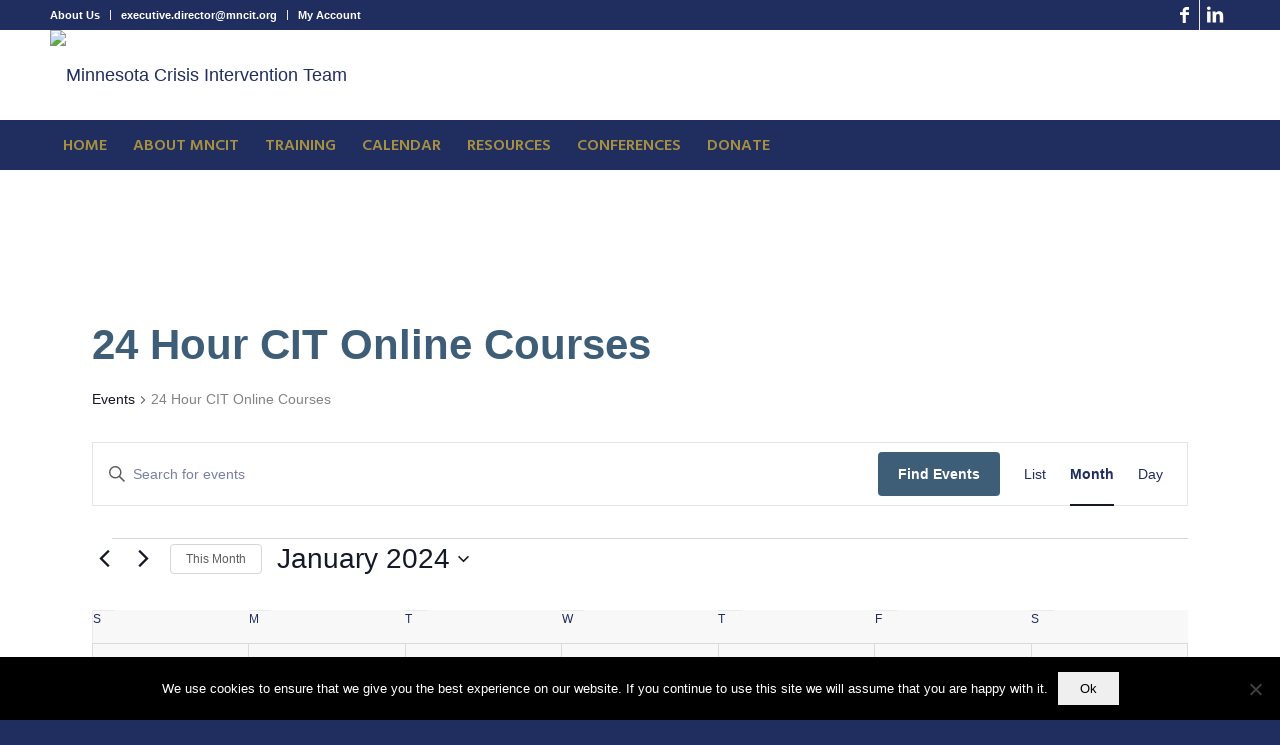

--- FILE ---
content_type: text/html; charset=UTF-8
request_url: https://mncit.org/events/category/course/24-hour-cit-online-courses/2024-01/
body_size: 301469
content:
<!DOCTYPE html>
<html lang="en-US" class="html_stretched responsive av-preloader-disabled  html_header_top html_logo_left html_bottom_nav_header html_menu_left html_slim html_header_sticky html_header_shrinking html_header_topbar_active html_mobile_menu_phone html_header_searchicon_disabled html_content_align_center html_header_unstick_top html_header_stretch_disabled html_minimal_header html_av-overlay-side html_av-overlay-side-minimal html_av-submenu-noclone html_entry_id_10352 av-cookies-no-cookie-consent av-no-preview av-default-lightbox html_text_menu_active av-mobile-menu-switch-default">
<head>
<meta charset="UTF-8" />


<!-- mobile setting -->
<meta name="viewport" content="width=device-width, initial-scale=1">

<!-- Scripts/CSS and wp_head hook -->
<link rel='stylesheet' id='tribe-events-views-v2-bootstrap-datepicker-styles-css' href='https://mncit.org/wp-content/plugins/the-events-calendar/vendor/bootstrap-datepicker/css/bootstrap-datepicker.standalone.min.css?ver=6.15.14' type='text/css' media='all' />
<link rel='stylesheet' id='tec-variables-skeleton-css' href='https://mncit.org/wp-content/plugins/event-tickets/common/build/css/variables-skeleton.css?ver=6.10.1' type='text/css' media='all' />
<link rel='stylesheet' id='tribe-common-skeleton-style-css' href='https://mncit.org/wp-content/plugins/event-tickets/common/build/css/common-skeleton.css?ver=6.10.1' type='text/css' media='all' />
<link rel='stylesheet' id='tribe-tooltipster-css-css' href='https://mncit.org/wp-content/plugins/event-tickets/common/vendor/tooltipster/tooltipster.bundle.min.css?ver=6.10.1' type='text/css' media='all' />
<link rel='stylesheet' id='tribe-events-views-v2-skeleton-css' href='https://mncit.org/wp-content/plugins/the-events-calendar/build/css/views-skeleton.css?ver=6.15.14' type='text/css' media='all' />
<link rel='stylesheet' id='tec-variables-full-css' href='https://mncit.org/wp-content/plugins/event-tickets/common/build/css/variables-full.css?ver=6.10.1' type='text/css' media='all' />
<link rel='stylesheet' id='tribe-common-full-style-css' href='https://mncit.org/wp-content/plugins/event-tickets/common/build/css/common-full.css?ver=6.10.1' type='text/css' media='all' />
<link rel='stylesheet' id='tribe-events-views-v2-full-css' href='https://mncit.org/wp-content/plugins/the-events-calendar/build/css/views-full.css?ver=6.15.14' type='text/css' media='all' />
<link rel='stylesheet' id='tribe-events-views-v2-print-css' href='https://mncit.org/wp-content/plugins/the-events-calendar/build/css/views-print.css?ver=6.15.14' type='text/css' media='print' />
<meta name='robots' content='index, follow, max-image-preview:large, max-snippet:-1, max-video-preview:-1' />

            <script data-no-defer="1" data-ezscrex="false" data-cfasync="false" data-pagespeed-no-defer data-cookieconsent="ignore">
                var ctPublicFunctions = {"_ajax_nonce":"053b1afa56","_rest_nonce":"67f137ccb4","_ajax_url":"\/wp-admin\/admin-ajax.php","_rest_url":"https:\/\/mncit.org\/wp-json\/","data__cookies_type":"none","data__ajax_type":"rest","data__bot_detector_enabled":0,"data__frontend_data_log_enabled":1,"cookiePrefix":"","wprocket_detected":false,"host_url":"mncit.org","text__ee_click_to_select":"Click to select the whole data","text__ee_original_email":"The complete one is","text__ee_got_it":"Got it","text__ee_blocked":"Blocked","text__ee_cannot_connect":"Cannot connect","text__ee_cannot_decode":"Can not decode email. Unknown reason","text__ee_email_decoder":"CleanTalk email decoder","text__ee_wait_for_decoding":"The magic is on the way!","text__ee_decoding_process":"Please wait a few seconds while we decode the contact data."}
            </script>
        
            <script data-no-defer="1" data-ezscrex="false" data-cfasync="false" data-pagespeed-no-defer data-cookieconsent="ignore">
                var ctPublic = {"_ajax_nonce":"053b1afa56","settings__forms__check_internal":"0","settings__forms__check_external":"0","settings__forms__force_protection":0,"settings__forms__search_test":"0","settings__forms__wc_add_to_cart":"0","settings__data__bot_detector_enabled":0,"settings__sfw__anti_crawler":0,"blog_home":"https:\/\/mncit.org\/","pixel__setting":"0","pixel__enabled":false,"pixel__url":null,"data__email_check_before_post":"1","data__email_check_exist_post":0,"data__cookies_type":"none","data__key_is_ok":true,"data__visible_fields_required":true,"wl_brandname":"Anti-Spam by CleanTalk","wl_brandname_short":"CleanTalk","ct_checkjs_key":1515514864,"emailEncoderPassKey":"2f60932c16fe8b28a6a4ebb3ef69b40b","bot_detector_forms_excluded":"W10=","advancedCacheExists":false,"varnishCacheExists":false,"wc_ajax_add_to_cart":false}
            </script>
        
	<!-- This site is optimized with the Yoast SEO plugin v26.7 - https://yoast.com/wordpress/plugins/seo/ -->
	<title>Events for January 2024 &#8250; Course &#8250; 24 Hour CIT Online Courses &#8250;  &#8211; Minnesota Crisis Intervention Team</title>
	<link rel="canonical" href="https://mncit.org/events/category/course/24-hour-cit-online-courses/" />
	<meta property="og:locale" content="en_US" />
	<meta property="og:type" content="website" />
	<meta property="og:url" content="https://mncit.org/events/category/course/24-hour-cit-online-courses/" />
	<meta property="og:site_name" content="Minnesota Crisis Intervention Team" />
	<meta name="twitter:card" content="summary_large_image" />
	<script type="application/ld+json" class="yoast-schema-graph">{"@context":"https://schema.org","@graph":[{"@type":"CollectionPage","@id":"https://mncit.org/events/category/course/24-hour-cit-online-courses/","url":"https://mncit.org/events/category/course/24-hour-cit-online-courses/","name":"","isPartOf":{"@id":"https://mncit.org/#website"},"breadcrumb":{"@id":"https://mncit.org/events/category/course/24-hour-cit-online-courses/#breadcrumb"},"inLanguage":"en-US"},{"@type":"BreadcrumbList","@id":"https://mncit.org/events/category/course/24-hour-cit-online-courses/#breadcrumb","itemListElement":[{"@type":"ListItem","position":1,"name":"Home","item":"https://mncit.org/home/"},{"@type":"ListItem","position":2,"name":"Course","item":"https://mncit.org/events/category/course/"},{"@type":"ListItem","position":3,"name":"24 Hour CIT Online Courses"}]},{"@type":"WebSite","@id":"https://mncit.org/#website","url":"https://mncit.org/","name":"Minnesota Crisis Intervention Team","description":"Crisis intervention training for professionals, by professionals.","potentialAction":[{"@type":"SearchAction","target":{"@type":"EntryPoint","urlTemplate":"https://mncit.org/?s={search_term_string}"},"query-input":{"@type":"PropertyValueSpecification","valueRequired":true,"valueName":"search_term_string"}}],"inLanguage":"en-US"},{"@type":"Event","name":"MN CIT 24-Hour CIT Online Courses 0124","description":"24 Hour CIT Online Courses &#8211; POST approved. This is a series of 24 hours of eLearning courses for first responders which provide an understanding of major and severe forms of mental illness, give an in-depth look at its implications for law enforcement, develop a practical assessment plan for working with people in crisis, as [&hellip;]","url":"https://mncit.org/event/mn-cit-24-hour-cit-online-courses-0124/","offers":[{"@type":"Offer","url":"https://mncit.org/event/mn-cit-24-hour-cit-online-courses-0124/","price":575,"availability":"InStock","priceCurrency":"USD","validFrom":"2023-12-04T00:00:00+00:00","validThrough":"2024-01-31T00:00:00+00:00"}],"eventAttendanceMode":"https://schema.org/OfflineEventAttendanceMode","eventStatus":"https://schema.org/EventScheduled","startDate":"2024-01-01T01:00:00-06:00","endDate":"2024-01-31T23:30:00-06:00","@id":"https://mncit.org/event/mn-cit-24-hour-cit-online-courses-0124/#event"},{"@type":"Event","name":"MN CIT 40-Hour Certificate Class Inver Grove Heights 010824","description":"40 Hour Certification Class – 5 days, POST approved.  This class is intense and interactive. It provides an understanding of major and severe forms of mental illness, gives an in-depth look at its implications for law enforcement, develops a practical assessment plan for working with people in crisis, as well as teaches intervention and de-escalation [&hellip;]","url":"https://mncit.org/event/mn-cit-40-hour-certificate-class-inver-grove-heights-010824/","offers":[{"@type":"Offer","url":"https://mncit.org/event/mn-cit-40-hour-certificate-class-inver-grove-heights-010824/","price":975,"availability":"SoldOut","priceCurrency":"USD","validFrom":"2023-05-10T00:00:00+00:00","validThrough":"2024-01-08T00:00:00+00:00"}],"eventAttendanceMode":"https://schema.org/OfflineEventAttendanceMode","eventStatus":"https://schema.org/EventScheduled","startDate":"2024-01-08T08:00:00-06:00","endDate":"2024-01-12T17:00:00-06:00","location":{"@type":"Place","name":"SMART Center","description":"","url":"","address":{"@type":"PostalAddress","streetAddress":"9260 Courthouse Blvd","addressLocality":"Inver Grove Heights","addressRegion":"MN"},"telephone":"","sameAs":""},"@id":"https://mncit.org/event/mn-cit-40-hour-certificate-class-inver-grove-heights-010824/#event"},{"@type":"Event","name":"CIT for Citizens Inver Grove Heights 013024","description":"This is a 4 hour training providing information to help citizens better understand mental health issues and how to deal with individuals experiencing a mental health crisis.","url":"https://mncit.org/event/cit-for-citizens-inver-grove-heights-013024-2/","eventAttendanceMode":"https://schema.org/OfflineEventAttendanceMode","eventStatus":"https://schema.org/EventScheduled","startDate":"2024-01-30T08:00:00-06:00","endDate":"2024-01-30T12:00:00-06:00","location":{"@type":"Place","name":"SMART Center","description":"","url":"","address":{"@type":"PostalAddress","streetAddress":"9260 Courthouse Blvd","addressLocality":"Inver Grove Heights","addressRegion":"MN"},"telephone":"","sameAs":""},"@id":"https://mncit.org/event/cit-for-citizens-inver-grove-heights-013024-2/#event"},{"@type":"Event","name":"CIT for Citizens Inver Grove Heights 013024","description":"This is a 4 hour training providing information to help citizens better understand mental health issues and how to deal with individuals experiencing a mental health crisis.","url":"https://mncit.org/event/cit-for-citizens-inver-grove-heights-013024/","eventAttendanceMode":"https://schema.org/OfflineEventAttendanceMode","eventStatus":"https://schema.org/EventScheduled","startDate":"2024-01-30T13:00:00-06:00","endDate":"2024-01-30T17:00:00-06:00","location":{"@type":"Place","name":"SMART Center","description":"","url":"","address":{"@type":"PostalAddress","streetAddress":"9260 Courthouse Blvd","addressLocality":"Inver Grove Heights","addressRegion":"MN"},"telephone":"","sameAs":""},"@id":"https://mncit.org/event/cit-for-citizens-inver-grove-heights-013024/#event"},{"@type":"Event","name":"CIT for Citizens Inver Grove Heights 013124","description":"This is a 4 hour training providing information to help citizens better understand mental health issues and how to deal with individuals experiencing a mental health crisis.","url":"https://mncit.org/event/cit-for-citizens-inver-grove-heights-013124/","eventAttendanceMode":"https://schema.org/OfflineEventAttendanceMode","eventStatus":"https://schema.org/EventScheduled","startDate":"2024-01-31T08:00:00-06:00","endDate":"2024-01-31T12:00:00-06:00","location":{"@type":"Place","name":"SMART Center","description":"","url":"","address":{"@type":"PostalAddress","streetAddress":"9260 Courthouse Blvd","addressLocality":"Inver Grove Heights","addressRegion":"MN"},"telephone":"","sameAs":""},"@id":"https://mncit.org/event/cit-for-citizens-inver-grove-heights-013124/#event"},{"@type":"Event","name":"CIT for Citizens Inver Grove Heights 013124","description":"This is a 4 hour training providing information to help citizens better understand mental health issues and how to deal with individuals experiencing a mental health crisis.","url":"https://mncit.org/event/cit-for-citizens-inver-grove-heights-013124-2/","eventAttendanceMode":"https://schema.org/OfflineEventAttendanceMode","eventStatus":"https://schema.org/EventScheduled","startDate":"2024-01-31T13:00:00-06:00","endDate":"2024-01-31T17:00:00-06:00","location":{"@type":"Place","name":"SMART Center","description":"","url":"","address":{"@type":"PostalAddress","streetAddress":"9260 Courthouse Blvd","addressLocality":"Inver Grove Heights","addressRegion":"MN"},"telephone":"","sameAs":""},"@id":"https://mncit.org/event/cit-for-citizens-inver-grove-heights-013124-2/#event"}]}</script>
	<!-- / Yoast SEO plugin. -->


<link rel="alternate" type="application/rss+xml" title="Minnesota Crisis Intervention Team &raquo; Feed" href="https://mncit.org/feed/" />
<link rel="alternate" type="application/rss+xml" title="Minnesota Crisis Intervention Team &raquo; Comments Feed" href="https://mncit.org/comments/feed/" />
<link rel="alternate" type="text/calendar" title="Minnesota Crisis Intervention Team &raquo; iCal Feed" href="https://mncit.org/events/?ical=1" />
<link rel="alternate" type="application/rss+xml" title="Minnesota Crisis Intervention Team &raquo; Events Feed" href="https://mncit.org/events/feed/" />
<style id='wp-img-auto-sizes-contain-inline-css' type='text/css'>
img:is([sizes=auto i],[sizes^="auto," i]){contain-intrinsic-size:3000px 1500px}
/*# sourceURL=wp-img-auto-sizes-contain-inline-css */
</style>
<link rel='stylesheet' id='avia-grid-css' href='https://mncit.org/wp-content/themes/enfold/css/grid.min.css?ver=7.1.3' type='text/css' media='all' />
<link rel='stylesheet' id='avia-base-css' href='https://mncit.org/wp-content/themes/enfold/css/base.min.css?ver=7.1.3' type='text/css' media='all' />
<link rel='stylesheet' id='avia-layout-css' href='https://mncit.org/wp-content/themes/enfold/css/layout.min.css?ver=7.1.3' type='text/css' media='all' />
<link rel='stylesheet' id='avia-module-blog-css' href='https://mncit.org/wp-content/themes/enfold/config-templatebuilder/avia-shortcodes/blog/blog.min.css?ver=7.1.3' type='text/css' media='all' />
<link rel='stylesheet' id='avia-module-postslider-css' href='https://mncit.org/wp-content/themes/enfold/config-templatebuilder/avia-shortcodes/postslider/postslider.min.css?ver=7.1.3' type='text/css' media='all' />
<link rel='stylesheet' id='avia-module-button-css' href='https://mncit.org/wp-content/themes/enfold/config-templatebuilder/avia-shortcodes/buttons/buttons.min.css?ver=7.1.3' type='text/css' media='all' />
<link rel='stylesheet' id='avia-module-buttonrow-css' href='https://mncit.org/wp-content/themes/enfold/config-templatebuilder/avia-shortcodes/buttonrow/buttonrow.min.css?ver=7.1.3' type='text/css' media='all' />
<link rel='stylesheet' id='avia-module-comments-css' href='https://mncit.org/wp-content/themes/enfold/config-templatebuilder/avia-shortcodes/comments/comments.min.css?ver=7.1.3' type='text/css' media='all' />
<link rel='stylesheet' id='avia-module-events-upcoming-css' href='https://mncit.org/wp-content/themes/enfold/config-templatebuilder/avia-shortcodes/events_upcoming/events_upcoming.min.css?ver=7.1.3' type='text/css' media='all' />
<link rel='stylesheet' id='avia-module-slideshow-css' href='https://mncit.org/wp-content/themes/enfold/config-templatebuilder/avia-shortcodes/slideshow/slideshow.min.css?ver=7.1.3' type='text/css' media='all' />
<link rel='stylesheet' id='avia-module-gallery-css' href='https://mncit.org/wp-content/themes/enfold/config-templatebuilder/avia-shortcodes/gallery/gallery.min.css?ver=7.1.3' type='text/css' media='all' />
<link rel='stylesheet' id='avia-module-gridrow-css' href='https://mncit.org/wp-content/themes/enfold/config-templatebuilder/avia-shortcodes/grid_row/grid_row.min.css?ver=7.1.3' type='text/css' media='all' />
<link rel='stylesheet' id='avia-module-heading-css' href='https://mncit.org/wp-content/themes/enfold/config-templatebuilder/avia-shortcodes/heading/heading.min.css?ver=7.1.3' type='text/css' media='all' />
<link rel='stylesheet' id='avia-module-hr-css' href='https://mncit.org/wp-content/themes/enfold/config-templatebuilder/avia-shortcodes/hr/hr.min.css?ver=7.1.3' type='text/css' media='all' />
<link rel='stylesheet' id='avia-module-icon-css' href='https://mncit.org/wp-content/themes/enfold/config-templatebuilder/avia-shortcodes/icon/icon.min.css?ver=7.1.3' type='text/css' media='all' />
<link rel='stylesheet' id='avia-module-image-css' href='https://mncit.org/wp-content/themes/enfold/config-templatebuilder/avia-shortcodes/image/image.min.css?ver=7.1.3' type='text/css' media='all' />
<link rel='stylesheet' id='avia-module-numbers-css' href='https://mncit.org/wp-content/themes/enfold/config-templatebuilder/avia-shortcodes/numbers/numbers.min.css?ver=7.1.3' type='text/css' media='all' />
<link rel='stylesheet' id='avia-module-catalogue-css' href='https://mncit.org/wp-content/themes/enfold/config-templatebuilder/avia-shortcodes/catalogue/catalogue.min.css?ver=7.1.3' type='text/css' media='all' />
<link rel='stylesheet' id='avia-module-slideshow-ls-css' href='https://mncit.org/wp-content/themes/enfold/config-templatebuilder/avia-shortcodes/slideshow_layerslider/slideshow_layerslider.min.css?ver=7.1.3' type='text/css' media='all' />
<link rel='stylesheet' id='avia-module-social-css' href='https://mncit.org/wp-content/themes/enfold/config-templatebuilder/avia-shortcodes/social_share/social_share.min.css?ver=7.1.3' type='text/css' media='all' />
<link rel='stylesheet' id='avia-module-tabs-css' href='https://mncit.org/wp-content/themes/enfold/config-templatebuilder/avia-shortcodes/tabs/tabs.min.css?ver=7.1.3' type='text/css' media='all' />
<link rel='stylesheet' id='avia-module-testimonials-css' href='https://mncit.org/wp-content/themes/enfold/config-templatebuilder/avia-shortcodes/testimonials/testimonials.min.css?ver=7.1.3' type='text/css' media='all' />
<link rel='stylesheet' id='avia-module-toggles-css' href='https://mncit.org/wp-content/themes/enfold/config-templatebuilder/avia-shortcodes/toggles/toggles.min.css?ver=7.1.3' type='text/css' media='all' />
<link rel='stylesheet' id='avia-module-video-css' href='https://mncit.org/wp-content/themes/enfold/config-templatebuilder/avia-shortcodes/video/video.min.css?ver=7.1.3' type='text/css' media='all' />
<link rel='stylesheet' id='avia-scs-css' href='https://mncit.org/wp-content/themes/enfold/css/shortcodes.min.css?ver=7.1.3' type='text/css' media='all' />
<link rel='stylesheet' id='avia-woocommerce-css-css' href='https://mncit.org/wp-content/themes/enfold/config-woocommerce/woocommerce-mod.min.css?ver=7.1.3' type='text/css' media='all' />
<link rel='stylesheet' id='dashicons-css' href='https://mncit.org/wp-includes/css/dashicons.min.css?ver=6.9' type='text/css' media='all' />
<link rel='stylesheet' id='event-tickets-plus-tickets-css-css' href='https://mncit.org/wp-content/plugins/event-tickets-plus/build/css/tickets.css?ver=6.9.0' type='text/css' media='all' />
<link rel='stylesheet' id='event-tickets-tickets-css-css' href='https://mncit.org/wp-content/plugins/event-tickets/build/css/tickets.css?ver=5.27.3' type='text/css' media='all' />
<link rel='stylesheet' id='event-tickets-tickets-rsvp-css-css' href='https://mncit.org/wp-content/plugins/event-tickets/build/css/rsvp-v1.css?ver=5.27.3' type='text/css' media='all' />
<style id='wp-emoji-styles-inline-css' type='text/css'>

	img.wp-smiley, img.emoji {
		display: inline !important;
		border: none !important;
		box-shadow: none !important;
		height: 1em !important;
		width: 1em !important;
		margin: 0 0.07em !important;
		vertical-align: -0.1em !important;
		background: none !important;
		padding: 0 !important;
	}
/*# sourceURL=wp-emoji-styles-inline-css */
</style>
<link rel='stylesheet' id='wp-block-library-css' href='https://mncit.org/wp-includes/css/dist/block-library/style.min.css?ver=6.9' type='text/css' media='all' />
<link rel='stylesheet' id='wc-blocks-style-css' href='https://mncit.org/wp-content/plugins/woocommerce/assets/client/blocks/wc-blocks.css?ver=wc-10.4.3' type='text/css' media='all' />
<style id='global-styles-inline-css' type='text/css'>
:root{--wp--preset--aspect-ratio--square: 1;--wp--preset--aspect-ratio--4-3: 4/3;--wp--preset--aspect-ratio--3-4: 3/4;--wp--preset--aspect-ratio--3-2: 3/2;--wp--preset--aspect-ratio--2-3: 2/3;--wp--preset--aspect-ratio--16-9: 16/9;--wp--preset--aspect-ratio--9-16: 9/16;--wp--preset--color--black: #000000;--wp--preset--color--cyan-bluish-gray: #abb8c3;--wp--preset--color--white: #ffffff;--wp--preset--color--pale-pink: #f78da7;--wp--preset--color--vivid-red: #cf2e2e;--wp--preset--color--luminous-vivid-orange: #ff6900;--wp--preset--color--luminous-vivid-amber: #fcb900;--wp--preset--color--light-green-cyan: #7bdcb5;--wp--preset--color--vivid-green-cyan: #00d084;--wp--preset--color--pale-cyan-blue: #8ed1fc;--wp--preset--color--vivid-cyan-blue: #0693e3;--wp--preset--color--vivid-purple: #9b51e0;--wp--preset--color--metallic-red: #b02b2c;--wp--preset--color--maximum-yellow-red: #edae44;--wp--preset--color--yellow-sun: #eeee22;--wp--preset--color--palm-leaf: #83a846;--wp--preset--color--aero: #7bb0e7;--wp--preset--color--old-lavender: #745f7e;--wp--preset--color--steel-teal: #5f8789;--wp--preset--color--raspberry-pink: #d65799;--wp--preset--color--medium-turquoise: #4ecac2;--wp--preset--gradient--vivid-cyan-blue-to-vivid-purple: linear-gradient(135deg,rgb(6,147,227) 0%,rgb(155,81,224) 100%);--wp--preset--gradient--light-green-cyan-to-vivid-green-cyan: linear-gradient(135deg,rgb(122,220,180) 0%,rgb(0,208,130) 100%);--wp--preset--gradient--luminous-vivid-amber-to-luminous-vivid-orange: linear-gradient(135deg,rgb(252,185,0) 0%,rgb(255,105,0) 100%);--wp--preset--gradient--luminous-vivid-orange-to-vivid-red: linear-gradient(135deg,rgb(255,105,0) 0%,rgb(207,46,46) 100%);--wp--preset--gradient--very-light-gray-to-cyan-bluish-gray: linear-gradient(135deg,rgb(238,238,238) 0%,rgb(169,184,195) 100%);--wp--preset--gradient--cool-to-warm-spectrum: linear-gradient(135deg,rgb(74,234,220) 0%,rgb(151,120,209) 20%,rgb(207,42,186) 40%,rgb(238,44,130) 60%,rgb(251,105,98) 80%,rgb(254,248,76) 100%);--wp--preset--gradient--blush-light-purple: linear-gradient(135deg,rgb(255,206,236) 0%,rgb(152,150,240) 100%);--wp--preset--gradient--blush-bordeaux: linear-gradient(135deg,rgb(254,205,165) 0%,rgb(254,45,45) 50%,rgb(107,0,62) 100%);--wp--preset--gradient--luminous-dusk: linear-gradient(135deg,rgb(255,203,112) 0%,rgb(199,81,192) 50%,rgb(65,88,208) 100%);--wp--preset--gradient--pale-ocean: linear-gradient(135deg,rgb(255,245,203) 0%,rgb(182,227,212) 50%,rgb(51,167,181) 100%);--wp--preset--gradient--electric-grass: linear-gradient(135deg,rgb(202,248,128) 0%,rgb(113,206,126) 100%);--wp--preset--gradient--midnight: linear-gradient(135deg,rgb(2,3,129) 0%,rgb(40,116,252) 100%);--wp--preset--font-size--small: 1rem;--wp--preset--font-size--medium: 1.125rem;--wp--preset--font-size--large: 1.75rem;--wp--preset--font-size--x-large: clamp(1.75rem, 3vw, 2.25rem);--wp--preset--spacing--20: 0.44rem;--wp--preset--spacing--30: 0.67rem;--wp--preset--spacing--40: 1rem;--wp--preset--spacing--50: 1.5rem;--wp--preset--spacing--60: 2.25rem;--wp--preset--spacing--70: 3.38rem;--wp--preset--spacing--80: 5.06rem;--wp--preset--shadow--natural: 6px 6px 9px rgba(0, 0, 0, 0.2);--wp--preset--shadow--deep: 12px 12px 50px rgba(0, 0, 0, 0.4);--wp--preset--shadow--sharp: 6px 6px 0px rgba(0, 0, 0, 0.2);--wp--preset--shadow--outlined: 6px 6px 0px -3px rgb(255, 255, 255), 6px 6px rgb(0, 0, 0);--wp--preset--shadow--crisp: 6px 6px 0px rgb(0, 0, 0);}:root { --wp--style--global--content-size: 800px;--wp--style--global--wide-size: 1130px; }:where(body) { margin: 0; }.wp-site-blocks > .alignleft { float: left; margin-right: 2em; }.wp-site-blocks > .alignright { float: right; margin-left: 2em; }.wp-site-blocks > .aligncenter { justify-content: center; margin-left: auto; margin-right: auto; }:where(.is-layout-flex){gap: 0.5em;}:where(.is-layout-grid){gap: 0.5em;}.is-layout-flow > .alignleft{float: left;margin-inline-start: 0;margin-inline-end: 2em;}.is-layout-flow > .alignright{float: right;margin-inline-start: 2em;margin-inline-end: 0;}.is-layout-flow > .aligncenter{margin-left: auto !important;margin-right: auto !important;}.is-layout-constrained > .alignleft{float: left;margin-inline-start: 0;margin-inline-end: 2em;}.is-layout-constrained > .alignright{float: right;margin-inline-start: 2em;margin-inline-end: 0;}.is-layout-constrained > .aligncenter{margin-left: auto !important;margin-right: auto !important;}.is-layout-constrained > :where(:not(.alignleft):not(.alignright):not(.alignfull)){max-width: var(--wp--style--global--content-size);margin-left: auto !important;margin-right: auto !important;}.is-layout-constrained > .alignwide{max-width: var(--wp--style--global--wide-size);}body .is-layout-flex{display: flex;}.is-layout-flex{flex-wrap: wrap;align-items: center;}.is-layout-flex > :is(*, div){margin: 0;}body .is-layout-grid{display: grid;}.is-layout-grid > :is(*, div){margin: 0;}body{padding-top: 0px;padding-right: 0px;padding-bottom: 0px;padding-left: 0px;}a:where(:not(.wp-element-button)){text-decoration: underline;}:root :where(.wp-element-button, .wp-block-button__link){background-color: #32373c;border-width: 0;color: #fff;font-family: inherit;font-size: inherit;font-style: inherit;font-weight: inherit;letter-spacing: inherit;line-height: inherit;padding-top: calc(0.667em + 2px);padding-right: calc(1.333em + 2px);padding-bottom: calc(0.667em + 2px);padding-left: calc(1.333em + 2px);text-decoration: none;text-transform: inherit;}.has-black-color{color: var(--wp--preset--color--black) !important;}.has-cyan-bluish-gray-color{color: var(--wp--preset--color--cyan-bluish-gray) !important;}.has-white-color{color: var(--wp--preset--color--white) !important;}.has-pale-pink-color{color: var(--wp--preset--color--pale-pink) !important;}.has-vivid-red-color{color: var(--wp--preset--color--vivid-red) !important;}.has-luminous-vivid-orange-color{color: var(--wp--preset--color--luminous-vivid-orange) !important;}.has-luminous-vivid-amber-color{color: var(--wp--preset--color--luminous-vivid-amber) !important;}.has-light-green-cyan-color{color: var(--wp--preset--color--light-green-cyan) !important;}.has-vivid-green-cyan-color{color: var(--wp--preset--color--vivid-green-cyan) !important;}.has-pale-cyan-blue-color{color: var(--wp--preset--color--pale-cyan-blue) !important;}.has-vivid-cyan-blue-color{color: var(--wp--preset--color--vivid-cyan-blue) !important;}.has-vivid-purple-color{color: var(--wp--preset--color--vivid-purple) !important;}.has-metallic-red-color{color: var(--wp--preset--color--metallic-red) !important;}.has-maximum-yellow-red-color{color: var(--wp--preset--color--maximum-yellow-red) !important;}.has-yellow-sun-color{color: var(--wp--preset--color--yellow-sun) !important;}.has-palm-leaf-color{color: var(--wp--preset--color--palm-leaf) !important;}.has-aero-color{color: var(--wp--preset--color--aero) !important;}.has-old-lavender-color{color: var(--wp--preset--color--old-lavender) !important;}.has-steel-teal-color{color: var(--wp--preset--color--steel-teal) !important;}.has-raspberry-pink-color{color: var(--wp--preset--color--raspberry-pink) !important;}.has-medium-turquoise-color{color: var(--wp--preset--color--medium-turquoise) !important;}.has-black-background-color{background-color: var(--wp--preset--color--black) !important;}.has-cyan-bluish-gray-background-color{background-color: var(--wp--preset--color--cyan-bluish-gray) !important;}.has-white-background-color{background-color: var(--wp--preset--color--white) !important;}.has-pale-pink-background-color{background-color: var(--wp--preset--color--pale-pink) !important;}.has-vivid-red-background-color{background-color: var(--wp--preset--color--vivid-red) !important;}.has-luminous-vivid-orange-background-color{background-color: var(--wp--preset--color--luminous-vivid-orange) !important;}.has-luminous-vivid-amber-background-color{background-color: var(--wp--preset--color--luminous-vivid-amber) !important;}.has-light-green-cyan-background-color{background-color: var(--wp--preset--color--light-green-cyan) !important;}.has-vivid-green-cyan-background-color{background-color: var(--wp--preset--color--vivid-green-cyan) !important;}.has-pale-cyan-blue-background-color{background-color: var(--wp--preset--color--pale-cyan-blue) !important;}.has-vivid-cyan-blue-background-color{background-color: var(--wp--preset--color--vivid-cyan-blue) !important;}.has-vivid-purple-background-color{background-color: var(--wp--preset--color--vivid-purple) !important;}.has-metallic-red-background-color{background-color: var(--wp--preset--color--metallic-red) !important;}.has-maximum-yellow-red-background-color{background-color: var(--wp--preset--color--maximum-yellow-red) !important;}.has-yellow-sun-background-color{background-color: var(--wp--preset--color--yellow-sun) !important;}.has-palm-leaf-background-color{background-color: var(--wp--preset--color--palm-leaf) !important;}.has-aero-background-color{background-color: var(--wp--preset--color--aero) !important;}.has-old-lavender-background-color{background-color: var(--wp--preset--color--old-lavender) !important;}.has-steel-teal-background-color{background-color: var(--wp--preset--color--steel-teal) !important;}.has-raspberry-pink-background-color{background-color: var(--wp--preset--color--raspberry-pink) !important;}.has-medium-turquoise-background-color{background-color: var(--wp--preset--color--medium-turquoise) !important;}.has-black-border-color{border-color: var(--wp--preset--color--black) !important;}.has-cyan-bluish-gray-border-color{border-color: var(--wp--preset--color--cyan-bluish-gray) !important;}.has-white-border-color{border-color: var(--wp--preset--color--white) !important;}.has-pale-pink-border-color{border-color: var(--wp--preset--color--pale-pink) !important;}.has-vivid-red-border-color{border-color: var(--wp--preset--color--vivid-red) !important;}.has-luminous-vivid-orange-border-color{border-color: var(--wp--preset--color--luminous-vivid-orange) !important;}.has-luminous-vivid-amber-border-color{border-color: var(--wp--preset--color--luminous-vivid-amber) !important;}.has-light-green-cyan-border-color{border-color: var(--wp--preset--color--light-green-cyan) !important;}.has-vivid-green-cyan-border-color{border-color: var(--wp--preset--color--vivid-green-cyan) !important;}.has-pale-cyan-blue-border-color{border-color: var(--wp--preset--color--pale-cyan-blue) !important;}.has-vivid-cyan-blue-border-color{border-color: var(--wp--preset--color--vivid-cyan-blue) !important;}.has-vivid-purple-border-color{border-color: var(--wp--preset--color--vivid-purple) !important;}.has-metallic-red-border-color{border-color: var(--wp--preset--color--metallic-red) !important;}.has-maximum-yellow-red-border-color{border-color: var(--wp--preset--color--maximum-yellow-red) !important;}.has-yellow-sun-border-color{border-color: var(--wp--preset--color--yellow-sun) !important;}.has-palm-leaf-border-color{border-color: var(--wp--preset--color--palm-leaf) !important;}.has-aero-border-color{border-color: var(--wp--preset--color--aero) !important;}.has-old-lavender-border-color{border-color: var(--wp--preset--color--old-lavender) !important;}.has-steel-teal-border-color{border-color: var(--wp--preset--color--steel-teal) !important;}.has-raspberry-pink-border-color{border-color: var(--wp--preset--color--raspberry-pink) !important;}.has-medium-turquoise-border-color{border-color: var(--wp--preset--color--medium-turquoise) !important;}.has-vivid-cyan-blue-to-vivid-purple-gradient-background{background: var(--wp--preset--gradient--vivid-cyan-blue-to-vivid-purple) !important;}.has-light-green-cyan-to-vivid-green-cyan-gradient-background{background: var(--wp--preset--gradient--light-green-cyan-to-vivid-green-cyan) !important;}.has-luminous-vivid-amber-to-luminous-vivid-orange-gradient-background{background: var(--wp--preset--gradient--luminous-vivid-amber-to-luminous-vivid-orange) !important;}.has-luminous-vivid-orange-to-vivid-red-gradient-background{background: var(--wp--preset--gradient--luminous-vivid-orange-to-vivid-red) !important;}.has-very-light-gray-to-cyan-bluish-gray-gradient-background{background: var(--wp--preset--gradient--very-light-gray-to-cyan-bluish-gray) !important;}.has-cool-to-warm-spectrum-gradient-background{background: var(--wp--preset--gradient--cool-to-warm-spectrum) !important;}.has-blush-light-purple-gradient-background{background: var(--wp--preset--gradient--blush-light-purple) !important;}.has-blush-bordeaux-gradient-background{background: var(--wp--preset--gradient--blush-bordeaux) !important;}.has-luminous-dusk-gradient-background{background: var(--wp--preset--gradient--luminous-dusk) !important;}.has-pale-ocean-gradient-background{background: var(--wp--preset--gradient--pale-ocean) !important;}.has-electric-grass-gradient-background{background: var(--wp--preset--gradient--electric-grass) !important;}.has-midnight-gradient-background{background: var(--wp--preset--gradient--midnight) !important;}.has-small-font-size{font-size: var(--wp--preset--font-size--small) !important;}.has-medium-font-size{font-size: var(--wp--preset--font-size--medium) !important;}.has-large-font-size{font-size: var(--wp--preset--font-size--large) !important;}.has-x-large-font-size{font-size: var(--wp--preset--font-size--x-large) !important;}
/*# sourceURL=global-styles-inline-css */
</style>

<link rel='stylesheet' id='cleantalk-public-css-css' href='https://mncit.org/wp-content/plugins/cleantalk-spam-protect/css/cleantalk-public.min.css?ver=6.70.1_1766783240' type='text/css' media='all' />
<link rel='stylesheet' id='cleantalk-email-decoder-css-css' href='https://mncit.org/wp-content/plugins/cleantalk-spam-protect/css/cleantalk-email-decoder.min.css?ver=6.70.1_1766783240' type='text/css' media='all' />
<link rel='stylesheet' id='cookie-notice-front-css' href='https://mncit.org/wp-content/plugins/cookie-notice/css/front.min.css?ver=2.5.11' type='text/css' media='all' />
<style id='woocommerce-inline-inline-css' type='text/css'>
.woocommerce form .form-row .required { visibility: visible; }
/*# sourceURL=woocommerce-inline-inline-css */
</style>
<link rel='stylesheet' id='avia-fold-unfold-css' href='https://mncit.org/wp-content/themes/enfold/css/avia-snippet-fold-unfold.min.css?ver=7.1.3' type='text/css' media='all' />
<link rel='stylesheet' id='avia-popup-css-css' href='https://mncit.org/wp-content/themes/enfold/js/aviapopup/magnific-popup.min.css?ver=7.1.3' type='text/css' media='screen' />
<link rel='stylesheet' id='avia-lightbox-css' href='https://mncit.org/wp-content/themes/enfold/css/avia-snippet-lightbox.min.css?ver=7.1.3' type='text/css' media='screen' />
<link rel='stylesheet' id='avia-widget-css-css' href='https://mncit.org/wp-content/themes/enfold/css/avia-snippet-widget.min.css?ver=7.1.3' type='text/css' media='screen' />
<link rel='stylesheet' id='avia-dynamic-css' href='https://mncit.org/wp-content/uploads/dynamic_avia/enfold_child.css?ver=69693c335d30e' type='text/css' media='all' />
<link rel='stylesheet' id='avia-custom-css' href='https://mncit.org/wp-content/themes/enfold/css/custom.css?ver=7.1.3' type='text/css' media='all' />
<link rel='stylesheet' id='avia-style-css' href='https://mncit.org/wp-content/themes/enfold-child/style.css?ver=7.1.3' type='text/css' media='all' />
<link rel='stylesheet' id='avia-events-cal-css' href='https://mncit.org/wp-content/themes/enfold/config-events-calendar/event-mod.min.css?ver=7.1.3' type='text/css' media='all' />
<link rel='stylesheet' id='avia-gravity-css' href='https://mncit.org/wp-content/themes/enfold/config-gravityforms/gravity-mod.min.css?ver=7.1.3' type='text/css' media='screen' />
<script type="text/javascript" src="https://mncit.org/wp-includes/js/jquery/jquery.min.js?ver=3.7.1" id="jquery-core-js"></script>
<script type="text/javascript" src="https://mncit.org/wp-includes/js/jquery/jquery-migrate.min.js?ver=3.4.1" id="jquery-migrate-js"></script>
<script type="text/javascript" src="https://mncit.org/wp-content/plugins/event-tickets/common/build/js/tribe-common.js?ver=9c44e11f3503a33e9540" id="tribe-common-js"></script>
<script type="text/javascript" src="https://mncit.org/wp-content/plugins/the-events-calendar/build/js/views/breakpoints.js?ver=4208de2df2852e0b91ec" id="tribe-events-views-v2-breakpoints-js"></script>
<script type="text/javascript" src="https://mncit.org/wp-content/plugins/cleantalk-spam-protect/js/apbct-public-bundle_gathering.min.js?ver=6.70.1_1766783240" id="apbct-public-bundle_gathering.min-js-js"></script>
<script type="text/javascript" id="cookie-notice-front-js-before">
/* <![CDATA[ */
var cnArgs = {"ajaxUrl":"https:\/\/mncit.org\/wp-admin\/admin-ajax.php","nonce":"d6193e3138","hideEffect":"fade","position":"bottom","onScroll":false,"onScrollOffset":100,"onClick":false,"cookieName":"cookie_notice_accepted","cookieTime":2592000,"cookieTimeRejected":2592000,"globalCookie":false,"redirection":false,"cache":false,"revokeCookies":false,"revokeCookiesOpt":"automatic"};

//# sourceURL=cookie-notice-front-js-before
/* ]]> */
</script>
<script type="text/javascript" src="https://mncit.org/wp-content/plugins/cookie-notice/js/front.min.js?ver=2.5.11" id="cookie-notice-front-js"></script>
<script type="text/javascript" src="https://mncit.org/wp-content/plugins/woocommerce/assets/js/js-cookie/js.cookie.min.js?ver=2.1.4-wc.10.4.3" id="wc-js-cookie-js" defer="defer" data-wp-strategy="defer"></script>
<script type="text/javascript" id="wc-cart-fragments-js-extra">
/* <![CDATA[ */
var wc_cart_fragments_params = {"ajax_url":"/wp-admin/admin-ajax.php","wc_ajax_url":"/?wc-ajax=%%endpoint%%","cart_hash_key":"wc_cart_hash_ccc9a08494d1b037fefeef2384a98af5","fragment_name":"wc_fragments_ccc9a08494d1b037fefeef2384a98af5","request_timeout":"5000"};
//# sourceURL=wc-cart-fragments-js-extra
/* ]]> */
</script>
<script type="text/javascript" src="https://mncit.org/wp-content/plugins/woocommerce/assets/js/frontend/cart-fragments.min.js?ver=10.4.3" id="wc-cart-fragments-js" defer="defer" data-wp-strategy="defer"></script>
<script type="text/javascript" src="https://mncit.org/wp-content/plugins/woocommerce/assets/js/jquery-blockui/jquery.blockUI.min.js?ver=2.7.0-wc.10.4.3" id="wc-jquery-blockui-js" defer="defer" data-wp-strategy="defer"></script>
<script type="text/javascript" id="woocommerce-js-extra">
/* <![CDATA[ */
var woocommerce_params = {"ajax_url":"/wp-admin/admin-ajax.php","wc_ajax_url":"/?wc-ajax=%%endpoint%%","i18n_password_show":"Show password","i18n_password_hide":"Hide password"};
//# sourceURL=woocommerce-js-extra
/* ]]> */
</script>
<script type="text/javascript" src="https://mncit.org/wp-content/plugins/woocommerce/assets/js/frontend/woocommerce.min.js?ver=10.4.3" id="woocommerce-js" defer="defer" data-wp-strategy="defer"></script>
<script type="text/javascript" src="https://mncit.org/wp-content/themes/enfold/js/avia-js.min.js?ver=7.1.3" id="avia-js-js"></script>
<script type="text/javascript" src="https://mncit.org/wp-content/themes/enfold/js/avia-compat.min.js?ver=7.1.3" id="avia-compat-js"></script>
<link rel="https://api.w.org/" href="https://mncit.org/wp-json/" /><link rel="alternate" title="JSON" type="application/json" href="https://mncit.org/wp-json/wp/v2/tribe_events_cat/114" /><link rel="EditURI" type="application/rsd+xml" title="RSD" href="https://mncit.org/xmlrpc.php?rsd" />
<meta name="generator" content="WordPress 6.9" />
<meta name="generator" content="WooCommerce 10.4.3" />

		<!-- GA Google Analytics @ https://m0n.co/ga -->
		<script async src="https://www.googletagmanager.com/gtag/js?id=UA-133348367-1"></script>
		<script>
			window.dataLayer = window.dataLayer || [];
			function gtag(){dataLayer.push(arguments);}
			gtag('js', new Date());
			gtag('config', 'UA-133348367-1');
		</script>

	<link rel="preconnect" href="https://fonts.googleapis.com">
<link rel="preconnect" href="https://fonts.gstatic.com" crossorigin>
<link href="https://fonts.googleapis.com/css2?family=Domine:wght@400..700&family=Hind:wght@300;400;500;600;700&display=swap" rel="stylesheet">
<!-- Google Tag Manager -->
<script>(function(w,d,s,l,i){w[l]=w[l]||[];w[l].push({'gtm.start':
new Date().getTime(),event:'gtm.js'});var f=d.getElementsByTagName(s)[0],
j=d.createElement(s),dl=l!='dataLayer'?'&l='+l:'';j.async=true;j.src=
'https://www.googletagmanager.com/gtm.js?id='+i+dl;f.parentNode.insertBefore(j,f);
})(window,document,'script','dataLayer','GTM-5WTHF57R');</script>
<!-- End Google Tag Manager --><meta name="et-api-version" content="v1"><meta name="et-api-origin" content="https://mncit.org"><link rel="https://theeventscalendar.com/" href="https://mncit.org/wp-json/tribe/tickets/v1/" /><meta name="tec-api-version" content="v1"><meta name="tec-api-origin" content="https://mncit.org"><link rel="alternate" href="https://mncit.org/wp-json/tribe/events/v1/events/?categories=24-hour-cit-online-courses" />

<!--[if lt IE 9]><script src="https://mncit.org/wp-content/themes/enfold/js/html5shiv.js"></script><![endif]--><link rel="profile" href="https://gmpg.org/xfn/11" />
<link rel="alternate" type="application/rss+xml" title="Minnesota Crisis Intervention Team RSS2 Feed" href="https://mncit.org/feed/" />
<link rel="pingback" href="https://mncit.org/xmlrpc.php" />
	<noscript><style>.woocommerce-product-gallery{ opacity: 1 !important; }</style></noscript>
	
<!-- To speed up the rendering and to display the site as fast as possible to the user we include some styles and scripts for above the fold content inline -->
<style type="text/css" media="screen">.ls-container,.ls-wp-container{visibility:hidden;position:relative;max-width:100%;user-select:none;-ms-user-select:none;-moz-user-select:none;-webkit-user-select:none} .ls-inner{position:relative;width:100%;height:100%;background-position:center center;z-index:30} .ls-wp-fullwidth-container{width:100%;position:relative} .ls-wp-fullwidth-helper{position:absolute} ls-scene-wrapper{width:100%;margin:0 auto;display:block !important;position:relative !important;--ls-progress:min( var(--ls-duration),var(--ls-stickduration,var(--ls-duration)) )} ls-scene-wrapper:not(.ls-layout-fixedsize){--ls-ratio-base:calc(100% / var(--ls-ratio,999999999))} ls-scene-wrapper.ls-layout-fixedsize{--ls-ratio-base:var(--ls-height)} ls-scene-wrapper{--ls-offset-full:calc(100vh - var(--ls-ratio-base));--ls-offset-half:calc(var(--ls-offset-full) / 2);--ls-p-minus-50:calc(var(--ls-progress) - 50vh);--ls-p-minus-100:calc(var(--ls-progress) - 100vh)} ls-scene-wrapper.ls-stickto-center.ls-playfrom-stick:after{--ls-padding:var(--ls-progress)} ls-scene-wrapper.ls-stickto-center.ls-playfrom-top:after{--ls-padding:calc(var(--ls-progress) + var(--ls-offset-half))} ls-scene-wrapper.ls-stickto-center.ls-playfrom-center:after{--ls-padding:calc(var(--ls-p-minus-50) + var(--ls-offset-half))} ls-scene-wrapper.ls-stickto-center.ls-playfrom-bottom:after{--ls-padding:calc(var(--ls-p-minus-100) + var(--ls-offset-half))} ls-scene-wrapper.ls-stickto-top.ls-playfrom-stick:after,ls-scene-wrapper.ls-stickto-top.ls-playfrom-top:after{--ls-padding:var(--ls-progress)} ls-scene-wrapper.ls-stickto-top.ls-playfrom-center:after{--ls-padding:var(--ls-p-minus-50)} ls-scene-wrapper.ls-stickto-top.ls-playfrom-bottom:after{--ls-padding:var(--ls-p-minus-100)} ls-scene-wrapper.ls-stickto-bottom.ls-playfrom-stick:after{--ls-padding:var(--ls-progress)} ls-scene-wrapper.ls-stickto-bottom.ls-playfrom-top:after{--ls-padding:calc(var(--ls-progress) + var(--ls-offset-full))} ls-scene-wrapper.ls-stickto-bottom.ls-playfrom-center:after{--ls-padding:calc(var(--ls-p-minus-50) + var(--ls-offset-full))} ls-scene-wrapper.ls-stickto-bottom.ls-playfrom-bottom:after{--ls-padding:calc(var(--ls-p-minus-100) + var(--ls-offset-full))} ls-scene-wrapper.ls-playfrom-stick.ls-layout-fullsize:after,ls-scene-wrapper.ls-playfrom-top.ls-layout-fullsize:after{--ls-padding:var(--ls-progress)} ls-scene-wrapper.ls-playfrom-center.ls-layout-fullsize:after{--ls-padding:var(--ls-p-minus-50)} ls-scene-wrapper.ls-playfrom-bottom.ls-layout-fullsize:after{--ls-padding:var(--ls-p-minus-100)} ls-scene-wrapper:after{content:'';display:block;width:100%;padding-bottom:var(--ls-padding,0px)} ls-scene-wrapper .ls-container{position:sticky !important;top:0} ls-silent-wrapper{width:100vw;height:100vh;z-index:-1 !important;visibility:hidden !important;opacity:0 !important;pointer-events:none !important;position:fixed !important;left:-200vw;top:-200vh} ls-scene-wrapper[data-disabled-scene]{height:auto !important} ls-scene-wrapper[data-disabled-scene]:after{display:none !important} .ls-slide-bgcolor,.ls-slide-backgrounds,.ls-slide-effects,.ls-background-videos,.ls-bg-video-overlay{-o-transform:translateZ(0);-ms-transform:translateZ(0);-moz-transform:translateZ(0);-webkit-transform:translateZ(0);transform:translateZ(0)} .ls-layers,.ls-slide-bgcolor,.ls-slide-backgrounds,.ls-slide-effects,.ls-background-videos,.ls-bg-video-overlay{width:100%;height:100%;position:absolute;left:0;top:0;overflow:hidden} .ls-text-layer .ls-ch .ls-grad-bg-overflow{display:block;position:absolute;width:100%;height:100%;z-index:-1} .ls-wrapper{padding:0 !important;visibility:visible !important;border:0 !important;z-index:1} .ls-wrapper.ls-fix-textnodes .ls-ln,.ls-wrapper.ls-fix-textnodes .ls-wd,.ls-wrapper.ls-fix-textnodes .ls-ch{position:static !important;transform:none !important} .ls-wrapper .ls-ln{white-space:nowrap} .ls-layer.ls-has-chars .ls-wd{position:static !important} .ls-layer.ls-has-chars .ls-ch{position:relative !important} .ls-layer.ls-has-words .ls-wd{position:relative !important} .ls-layer.ls-has-lines .ls-ln{position:relative !important} .ls-layer .ls-ch,.ls-layer .ls-wd,.ls-layer .ls-ln{text-decoration:inherit} .ls-layer[data-ls-text-animating-in][data-ls-mask-text-in] .ls-ch,.ls-layer[data-ls-text-animating-in][data-ls-mask-text-in] .ls-wd,.ls-layer[data-ls-text-animating-in][data-ls-mask-text-in] .ls-ln,.ls-layer[data-ls-text-animating-out][data-ls-mask-text-out] .ls-ch,.ls-layer[data-ls-text-animating-out][data-ls-mask-text-out] .ls-wd,.ls-layer[data-ls-text-animating-out][data-ls-mask-text-out] .ls-ln{clip-path:polygon(0 0,100% 0,100% 100%,0 100%)} .ls-textnode-dummy{display:inline-block !important;visibility:hidden !important;pointer-events:none !important} .ls-textnode-bgclip-wrap{left:0;top:0;position:absolute;background-clip:text;-webkit-background-clip:text;text-fill-color:transparent;-webkit-text-fill-color:transparent;text-align:left !important;pointer-events:none !important} .ls-textnode{color:transparent;text-fill-color:transparent;-webkit-text-fill-color:transparent} .ls-wrapper.ls-force-display-block{display:block !important} .ls-wrapper.ls-force-visibility-hidden{visibility:hidden !important} .ls-wrapper.ls-force-left-0{left:0 !important} .ls-wrapper.ls-force-width-auto{width:auto !important} .ls-force-height-auto{height:auto !important} .ls-wrapper.ls-force-full-size{width:100% !important;height:100% !important} .ls-layer.ls-force-no-transform,.ls-wrapper.ls-force-no-transform{transform:none !important} .ls-force-no-transform .ls-ln,.ls-force-no-transform .ls-wd,.ls-force-no-transform .ls-ch{transform:none !important} .ls-background-videos{z-index:1} .ls-bg-video-overlay{z-index:21;background-repeat:repeat;background-position:center center} .ls-slide-backgrounds{z-index:2} .ls-slide-effects{z-index:4} .ls-slide-bgcolor{z-index:1} .ls-layers{z-index:35} .ls-z,.ls-parallax,.ls-in-out,.ls-scroll,.ls-scroll-transform,.ls-loop,.ls-clip{position:absolute !important;width:100%;height:100%;top:0;left:0} .ls-clip,.ls-m-layers-clip{clip-path:polygon(0% 0%,100% 0%,100% 100%,0% 100%)} .ls-layers-clip{clip:rect( 0px,var( --sw ),var( --sh ),0px )} .ls-z{width:100% !important;height:100% !important;top:0 !important;left:0 !important;bottom:auto !important;right:auto !important;display:block !important;overflow:visible !important;pointer-events:none !important} .ls-z.ls-wrapper.ls-pinned{position:fixed !important} .ls-slide-backgrounds .ls-wrapper.ls-z{overflow:hidden !important} .ls-inner-wrapper{pointer-events:auto} .ls-inner-wrapper *{pointer-events:inherit} .ls-in-out{display:none} .ls-loop,.ls-clip{display:block !important} .ls-parallax,.ls-in-out,.ls-scroll,.ls-scroll-transform,.ls-loop,.ls-z{background:none !important} .ls-bg-wrap,.ls-loop{margin:0 !important} .ls-wrapper > .ls-layer,.ls-wrapper > a > .ls-layer .ls-wrapper > .ls-bg{line-height:normal;white-space:nowrap;word-wrap:normal;margin-right:0 !important;margin-bottom:0 !important} .ls-wrapper > .ls-layer,ls-liquify-wrapper > ls-layer,.ls-wrapper > a > .ls-layer{position:static !important;display:block !important;transform:translateZ(0)} .ls-bg-wrap,.ls-bg-outer{width:100%;height:100%;position:absolute;left:0;top:0} .ls-bg-wrap{display:none} .ls-bg-outer{overflow:hidden !important} .ls-wrapper > a.ls-layer-link,ls-liquify-wrapper > a.ls-layer-link{cursor:pointer !important;display:block !important;position:absolute !important;left:0 !important;top:0 !important;width:100% !important;height:100% !important;z-index:10;-o-transform:translateZ(100px);-ms-transform:translateZ(100px);-moz-transform:translateZ(100px);-webkit-transform:translateZ(100px);transform:translateZ(100px);background:url([data-uri]) !important} .ls-l[data-prefix]:before,.ls-layer[data-prefix]:before{position:relative;display:inline-block;content:attr(data-prefix)} .ls-l[data-suffix]:after,.ls-layer[data-suffix]:after{position:relative;display:inline-block;content:attr(data-suffix)} .ls-l[data-prefix]:before,.ls-layer[data-prefix]:before,.ls-l[data-suffix]:after,.ls-layer[data-suffix]:after{color:var( --ls-affix-color,currentColor );transform:translateY( var( --ls-affix-va,0em ) );font-size:var( --ls-affix-fs,1em );font-family:var( --ls-affix-ff,inherit );font-weight:var( --ls-affix-fw,inherit )} .ls-l[data-prefix]:before,.ls-layer[data-prefix]:before,.ls-l[data-suffix]:after,.ls-layer[data-suffix]:after{display:var( --ls-affix-nl,inline-block )} .ls-l[data-prefix].ls-affix-float:before,.ls-layer[data-prefix].ls-affix-float:before,.ls-l[data-suffix].ls-affix-float:after,.ls-layer[data-suffix].ls-affix-float:after{position:absolute;left:50%;top:50%;transform:translate( calc( -50% + var( --ls-affix-ha,0em ) ) ,calc( -50% + var( --ls-affix-va,0em ) ) )} .ls-l[data-prefix]:before,.ls-layer[data-prefix]:before{margin-right:var( --ls-affix-ha,0em )} .ls-l[data-suffix]:after,.ls-layer[data-suffix]:after{margin-left:var( --ls-affix-ha,0em )} .ls-gui-element{z-index:40;text-decoration:none !important} .ls-loading-container{position:absolute !important;display:none;left:50% !important;top:50% !important} .ls-loading-indicator{margin:0 auto} .ls-media-unmute{visibility:hidden;position:absolute;left:16px;top:16px;width:30px;height:30px;cursor:pointer;opacity:.65} .ls-media-unmute-active{visibility:visible} .ls-media-unmute-bg{position:absolute;left:0;top:0;right:0;bottom:0;border-radius:30px;border:0 solid white;transform:scale(0.1);background:rgba(0,0,0,.25);box-shadow:0 3px 10px rgba(0,0,0,.2)} .ls-icon-muted,.ls-icon-unmuted{position:absolute;left:0;top:0;width:100%;height:100%;background-repeat:no-repeat;background-position:center;background-size:20px;transform:scale(0.1)} .ls-media-unmute-active .ls-media-unmute-bg{border:2px solid white} .ls-media-unmute-active .ls-icon-muted,.ls-media-unmute-active .ls-icon-unmuted,.ls-media-unmute-active .ls-media-unmute-bg{transform:scale(1) !important} .ls-icon-muted{background-image:url('https://mncit.org/wp-content/plugins/LayerSlider/assets/static/layerslider/img/icon-muted-white.png');opacity:1} .ls-icon-unmuted{background-image:url('https://mncit.org/wp-content/plugins/LayerSlider/assets/static/layerslider/img/icon-unmuted-white.png');opacity:0} .ls-media-unmute:hover{opacity:1} .ls-media-unmute:hover .ls-icon-muted{opacity:0} .ls-media-unmute:hover .ls-icon-unmuted{opacity:1} .ls-media-unmute-bg,.ls-icon-unmuted,.ls-media-unmute,.ls-icon-muted{transition:all .3s ease-in-out !important} .ls-bottom-slidebuttons{text-align:left} .ls-bottom-nav-wrapper,.ls-below-thumbnails{height:0;position:relative;text-align:center;margin:0 auto} .ls-below-thumbnails{display:none} .ls-bottom-nav-wrapper a,.ls-nav-prev,.ls-nav-next{outline:none} .ls-bottom-slidebuttons{position:relative} .ls-bottom-slidebuttons,.ls-nav-start,.ls-nav-stop,.ls-nav-sides{position:relative} .ls-nothumb{text-align:center !important} .ls-link,.ls-link:hover{position:absolute !important;width:100% !important;height:100% !important;left:0 !important;top:0 !important} .ls-link{display:none} .ls-link-on-top{z-index:999999 !important} .ls-link,.ls-wrapper > a > *{background-image:url('[data-uri]')} .ls-bottom-nav-wrapper,.ls-thumbnail-wrapper,.ls-nav-prev,.ls-nav-next{visibility:hidden} .ls-bar-timer{position:absolute;width:0;height:2px;background:white;border-bottom:2px solid #555;opacity:.55;top:0} .ls-circle-timer{width:16px;height:16px;position:absolute;right:10px;top:10px;opacity:.65;display:none} .ls-container .ls-circle-timer,.ls-container .ls-circle-timer *{box-sizing:border-box !important} .ls-ct-half{border:4px solid white} .ls-ct-left,.ls-ct-right{width:50%;height:100%;overflow:hidden} .ls-ct-left,.ls-ct-right{position:absolute} .ls-ct-left{left:0} .ls-ct-right{left:50%} .ls-ct-rotate{width:200%;height:100%;position:absolute;top:0} .ls-ct-left .ls-ct-rotate,.ls-ct-right .ls-ct-hider,.ls-ct-right .ls-ct-half{left:0} .ls-ct-right .ls-ct-rotate,.ls-ct-left .ls-ct-hider,.ls-ct-left .ls-ct-half{right:0} .ls-ct-hider,.ls-ct-half{position:absolute;top:0} .ls-ct-hider{width:50%;height:100%;overflow:hidden} .ls-ct-half{width:200%;height:100%} .ls-ct-center{width:100%;height:100%;left:0;top:0;position:absolute;border:4px solid black;opacity:0.2} .ls-ct-half,.ls-ct-center{border-radius:100px;-moz-border-radius:100px;-webkit-border-radius:100px} .ls-slidebar-container{margin:10px auto} .ls-slidebar-container,.ls-slidebar{position:relative} .ls-progressbar,.ls-slidebar-slider-container{position:absolute;left:0;top:0} .ls-progressbar{width:0;height:100%;z-index:1} .ls-slidebar-slider-container{z-index:2} .ls-slidebar-slider{position:static !important;cursor:pointer} .ls-slidebar{height:10px;background-color:#ddd} .ls-slidebar,.ls-progressbar{border-radius:10px} .ls-progressbar{background-color:#bbb} .ls-slidebar-slider-container{top:50%} .ls-slidebar-slider{width:20px;height:20px;border-radius:20px;background-color:#999} .ls-slidebar-light .ls-slidebar{height:8px;background-color:white;border:1px solid #ddd;border-top:1px solid #ccc} .ls-slidebar-light .ls-slidebar,.ls-slidebar-light .ls-progressbar{border-radius:10px} .ls-slidebar-light .ls-progressbar{background-color:#eee} .ls-slidebar-light .ls-slidebar-slider-container{top:50%} .ls-slidebar-light .ls-slidebar-slider{width:18px;height:18px;border-radius:20px;background-color:#eee;border:1px solid #bbb;border-top:1px solid #ccc;border-bottom:1px solid #999} .ls-tn{display:none !important} .ls-thumbnail-hover{display:none;position:absolute;left:0} .ls-thumbnail-hover-inner{width:100%;height:100%;position:absolute;left:0;top:0;display:none} .ls-thumbnail-hover-bg{position:absolute;width:100%;height:100%;left:0;top:0} .ls-thumbnail-hover-img{position:absolute;overflow:hidden} .ls-thumbnail-hover img{max-width:none !important;position:absolute;display:inline-block;visibility:visible !important;left:50%;top:0} .ls-thumbnail-hover span{left:50%;top:100%;width:0;height:0;display:block;position:absolute;border-left-color:transparent !important;border-right-color:transparent !important;border-bottom-color:transparent !important} .ls-thumbnail-wrapper{position:relative;width:100%;margin:0 auto} .ls-thumbnail-wrapper.ls-thumbnail-fill a img{width:100%} .ls-thumbnail{position:relative;margin:0 auto} .ls-thumbnail-inner,.ls-thumbnail-slide-container{width:100%} .ls-thumbnail-slide-container{overflow:hidden !important;position:relative} .ls-thumbnail-slide{text-align:center;white-space:nowrap;float:left;position:relative} .ls-thumbnail-slide a{overflow:hidden;display:inline-block;width:0;height:0;position:relative} .ls-thumbnail-slide img{max-width:none !important;max-height:100% !important;height:100%;visibility:visible !important;background-position:center !important} .ls-touchscroll{overflow-x:auto !important} .ls-shadow{display:none;position:absolute;z-index:10 !important;top:100%;width:100%;left:0;overflow:hidden !important;visibility:hidden} .ls-shadow img{width:100% !important;height:auto !important;position:absolute !important;left:0 !important;bottom:0 !important} .ls-media-layer{overflow:hidden} .ls-vpcontainer,.ls-videopreview{width :100%;height :100%;position :absolute;left :0;top :0;cursor :pointer} .ls-videopreview{background-size:cover;background-position:center center} .ls-videopreview{z-index:1} .ls-playvideo{position:absolute;left:50%;top:50%;cursor:pointer;z-index:2} .ls-autoplay .ls-playvideo,.ls-instant-autoplay .ls-playvideo{display:none !important} .ls-forcehide{display:none !important} .ls-yourlogo{position:absolute;z-index:50} .ls-slide-transition-wrapper{width:100%;height:100%;position:absolute;left:0;top:0;z-index:3} .ls-slide-transition-wrapper,.ls-slide-transition-wrapper *{text-align:left !important} .ls-slide-transition-tile{position:relative;float:left} .ls-slide-transition-tile img{visibility:visible;margin:0 !important} .ls-curtiles{overflow:hidden} .ls-curtiles,.ls-nexttiles{position:absolute;width:100%;height:100%;left:0;top:0} .ls-curtile,.ls-nexttile{overflow:hidden;width:100% !important;height:100% !important;-o-transform:translateZ(0);-ms-transform:translateZ(0);-moz-transform:translateZ(0);-webkit-transform:translateZ(0);transform:translateZ(0)} .ls-nexttile{display:none} .ls-3d-container{position:relative;overflow:visible !important;-ms-perspective:none !important;-moz-perspective:none !important;-webkit-perspective:none !important;perspective:none !important} .ls-3d-box{position:absolute} .ls-3d-box > div{overflow:hidden;margin:0;padding:0;position:absolute;background-color:#888} .ls-3d-box .ls-3d-top,.ls-3d-box .ls-3d-bottom{background-color:#555} .ls-slide-transition-wrapper,.ls-slide-transition-tile{-ms-perspective:1500px;-moz-perspective:1500px;-webkit-perspective:1500px;perspective:1500px} .ls-slide-transition-tile,.ls-3d-box,.ls-curtiles,.ls-nexttiles{-ms-transform-style:preserve-3d;-moz-transform-style:preserve-3d;-webkit-transform-style:preserve-3d;transform-style:preserve-3d} .ls-curtile,.ls-nexttile,.ls-3d-box{-ms-backface-visibility:hidden;-moz-backface-visibility:hidden;-webkit-backface-visibility:hidden;backface-visibility:hidden} html body .ls-container.ls-wp-container.ls-fullsize:not(.ls-hidden),html body .ls-container.ls-wp-container.ls-fullwidth:not(.ls-hidden),html body .ls-container.ls-wp-container.ls-responsive:not(.ls-hidden),html body .ls-container.ls-wp-container.ls-fixedsize:not(.ls-hidden),#ls-global .ls-container.ls-wp-container.ls-fullsize:not(.ls-hidden),#ls-global .ls-container.ls-wp-container.ls-fullwidth:not(.ls-hidden),#ls-global .ls-container.ls-wp-container.ls-responsive:not(.ls-hidden),#ls-global .ls-container.ls-wp-container.ls-fixedsize:not(.ls-hidden){max-width:100%} html body .ls-container.ls-hidden,#ls-global .ls-container.ls-hidden{width:0px !important;height:0px !important;position:absolute;left:-5000px;top:-5000px;z-index:-1;overflow:hidden !important;visibility:hidden !important;display:block !important} .ls-selectable{user-select:text;-ms-user-select:text;-moz-user-select:text;-webkit-user-select:text} .ls-unselectable{user-select:none;-ms-user-select:none;-moz-user-select:none;-webkit-user-select:none} .ls-visible{overflow:visible !important;clip:auto !important;clip-path:none !important} .ls-unselectable{user-select:none;-o-user-select:none;-ms-user-select:none;-moz-user-select:none;-webkit-user-select:none} .ls-overflow-hidden{overflow:hidden} .ls-overflowx-hidden{overflow-x:hidden} html body .ls-overflow-visible,html#ls-global .ls-overflow-visible,body#ls-global .ls-overflow-visible,#ls-global .ls-overflow-visible,.ls-overflow-visible{overflow:visible !important} .ls-overflowy-hidden{overflow-y:hidden} .ls-slide{display:block !important;visibility:hidden !important;position:absolute !important;overflow:hidden;top:0 !important;left:0 !important;bottom:auto !important;right:auto !important;background:none;border:none !important;margin:0 !important;padding:0 !important} .ls-slide > .ls-layer,.ls-slide > .ls-l,.ls-slide > .ls-bg,.ls-slide > a > .ls-layer,.ls-slide > a > .ls-l,.ls-slide > a > .ls-bg{position:absolute !important;white-space:nowrap} .ls-fullscreen{margin:0 !important;padding:0 !important;width:auto !important;height:auto !important} .ls-fullscreen .ls-container{background-color:black;margin:0 auto !important} .ls-fullscreen .ls-fullscreen-wrapper{width:100% !important;height:100% !important;margin:0 !important;padding:0 !important;border:0 !important;background-color:black;overflow:hidden !important;position:relative !important} .ls-fullscreen .ls-fullscreen-wrapper .ls-container,.ls-fullscreen .ls-fullscreen-wrapper .ls-wp-container{position:absolute !important;top:50% !important;left:50% !important;transform:translate(-50%,-50%) !important} .ls-layer .split-item{font-weight:inherit !important;font-family:inherit !important;font-size:inherit;color:inherit} html body .ls-container .ls-layer,#ls-global .ls-container .ls-layer,html body .ls-container .ls-l,#ls-global .ls-container .ls-l{border-width:0;border-style:solid;border-color:#000;color:#000;font-size:36px;font-family:Arial,sans-serif;background-repeat:no-repeat;stroke:#000;text-align:left;font-style:normal;text-decoration:none;text-transform:none;font-weight:400;letter-spacing:0;background-position:0% 0%;background-clip:border-box;opacity:1;mix-blend-mode:unset} .ls-container .ls-layer svg,.ls-container .ls-l svg{width:1em;height:1em;display:block} .ls-container .ls-layer:not(.ls-html-layer),.ls-container .ls-l:not(.ls-html-layer){stroke-width:0} .ls-container .ls-layer:not(.ls-html-layer) svg,.ls-container .ls-l:not(.ls-html-layer) svg{fill:currentColor} .ls-container .ls-layer.ls-shape-layer svg,.ls-container .ls-layer.ls-svg-layer svg,.ls-container .ls-l.ls-shape-layer svg,.ls-container .ls-l.ls-svg-layer svg{width:100%;height:100%} .ls-container .ls-layer.ls-icon-layer .fa,.ls-container .ls-l.ls-icon-layer .fa{display:block;line-height:inherit} .ls-container .ls-layer.ls-ib-icon svg,.ls-container .ls-l.ls-ib-icon svg,.ls-container .ls-layer.ls-ib-icon .fa,.ls-container .ls-l.ls-ib-icon .fa{display:inline-block;vertical-align:middle} .ls-container .ls-layer.ls-html-layer svg,.ls-container .ls-l.ls-html-layer svg{display:inline;width:auto;height:auto} .ls-container .ls-button-layer{cursor:pointer} .ls-container:not(.ls-hidden) .ls-wrapper:not(.ls-force-display-block) picture.ls-layer img,.ls-container:not(.ls-hidden) .ls-wrapper:not(.ls-force-display-block) picture.ls-l img{width:inherit !important;height:inherit !important} .ls-container.ls-hidden picture{display:flex !important} .ls-container.ls-hidden picture.ls-layer img,.ls-container.ls-hidden picture.ls-l img{width:auto;height:auto} .ls-l[data-ls-smart-bg],.ls-layer[data-ls-smart-bg],ls-layer[data-ls-smart-bg]{overflow:hidden !important;background-size:0 0 !important} .ls-l[data-ls-smart-bg]:before,.ls-layer[data-ls-smart-bg]:before,ls-layer[data-ls-smart-bg]:before{content:'';display:block;position:absolute;left:0;top:0;z-index:-1;width:var(--sw);height:var(--sh);transform:translate( calc( var( --x,0px ) + var( --lx,0px ) + var( --rx,0px ) ),calc( var( --y,0px ) + var( --ly,0px ) + var( --ry,0px ) ) );background-image:inherit;background-size:var( --bgs,inherit );background-position:inherit;background-repeat:inherit} html body .ls-nav-prev,#ls-global .ls-nav-prev,html body .ls-nav-next,#ls-global .ls-nav-next,html body .ls-bottom-nav-wrapper a,#ls-global .ls-bottom-nav-wrapper a,html body .ls-container .ls-fullscreen,#ls-global .ls-container .ls-fullscreen,html body .ls-thumbnail a,#ls-global .ls-thumbnail a{transition:none;-ms-transition:none;-webkit-transition:none;line-height:normal;outline:none;padding:0;border:0} html body .ls-wrapper > a,#ls-global .ls-wrapper > a,html body .ls-wrapper > p,#ls-global .ls-wrapper > p,html body .ls-wrapper > h1,#ls-global .ls-wrapper > h1,html body .ls-wrapper > h2,#ls-global .ls-wrapper > h2,html body .ls-wrapper > h3,#ls-global .ls-wrapper > h3,html body .ls-wrapper > h4,#ls-global .ls-wrapper > h4,html body .ls-wrapper > h5,#ls-global .ls-wrapper > h5,html body .ls-wrapper > img,#ls-global .ls-wrapper > img,html body .ls-wrapper > div,#ls-global .ls-wrapper > div,html body .ls-wrapper > span,#ls-global .ls-wrapper > span,html body .ls-wrapper .ls-bg,#ls-global .ls-wrapper .ls-bg,html body .ls-wrapper .ls-layer,#ls-global .ls-wrapper .ls-layer,html body .ls-slide .ls-layer,#ls-global .ls-slide .ls-layer,html body .ls-slide a .ls-layer,#ls-global .ls-slide a .ls-layer{transition:none;-ms-transition:none;-webkit-transition:none;line-height:normal;outline:none;padding:0;margin:0;border-width:0} html body .ls-container img,#ls-global .ls-container img{transition:none;-ms-transition:none;-webkit-transition:none;line-height:normal;outline:none;background:none;min-width:0;max-width:none;border-radius:0;box-shadow:none;border-width:0;padding:0} html body .ls-wp-container .ls-wrapper > a > *,#ls-global .ls-wp-container .ls-wrapper > a > *{margin:0} html body .ls-wp-container .ls-wrapper > a,#ls-global .ls-wp-container .ls-wrapper > a{text-decoration:none} .ls-wp-fullwidth-container,.ls-wp-fullwidth-helper,.ls-gui-element *,.ls-gui-element,.ls-container,.ls-slide > *,.ls-slide,.ls-wrapper,.ls-layer{box-sizing:content-box !important} html body .ls-yourlogo,#ls-global .ls-yourlogo{margin:0} html body .ls-tn,#ls-global .ls-tn{display:none} .ls-bottom-nav-wrapper,.ls-bottom-nav-wrapper span,.ls-bottom-nav-wrapper a{line-height:0;font-size:0} html body .ls-container video,#ls-global .ls-container video{max-width:none !important;object-fit:cover !important} html body .ls-container.ls-wp-container,#ls-global .ls-container.ls-wp-container,html body .ls-fullscreen-wrapper,#ls-global .ls-fullscreen-wrapper{max-width:none} html body .ls-container,#ls-global .ls-container,html body .ls-container .ls-slide-transition-wrapper,#ls-global .ls-container .ls-slide-transition-wrapper,html body .ls-container .ls-slide-transition-wrapper *,#ls-global .ls-container .ls-slide-transition-wrapper *,html body .ls-container .ls-bottom-nav-wrapper,#ls-global .ls-container .ls-bottom-nav-wrapper,html body .ls-container .ls-bottom-nav-wrapper *,#ls-global .ls-container .ls-bottom-nav-wrapper *,html body .ls-container .ls-bottom-nav-wrapper span *,#ls-global .ls-container .ls-bottom-nav-wrapper span *,html body .ls-direction-fix,#ls-global .ls-direction-fix{direction:ltr !important} html body .ls-container,#ls-global .ls-container{float:none !important} .ls-slider-notification{position:relative;margin:10px auto;padding:10px 10px 15px 88px;border-radius:5px;min-height:60px;background:#de4528;color:white !important;font-family:'Open Sans',arial,sans-serif !important} .ls-slider-notification a{color:white !important;text-decoration:underline !important} .ls-slider-notification-logo{position:absolute;top:16px;left:17px;width:56px;height:56px;font-size:49px;line-height:53px;border-radius:56px;background-color:white;color:#de4528;font-style:normal;font-weight:800;text-align:center} .ls-slider-notification strong{color:white !important;display:block;font-size:20px;line-height:26px;font-weight:normal !important} .ls-slider-notification span{display:block;font-size:13px;line-height:16px;text-align:justify !important} @media screen and (max-width:767px){.ls-container .ls-layers > .ls-hide-on-phone,.ls-container .ls-background-videos .ls-hide-on-phone video,.ls-container .ls-background-videos .ls-hide-on-phone audio,.ls-container .ls-background-videos .ls-hide-on-phone iframe{display:none !important}} @media screen and (min-width:768px) and (max-width:1024px){.ls-container .ls-layers > .ls-hide-on-tablet,.ls-container .ls-background-videos .ls-hide-on-tablet video,.ls-container .ls-background-videos .ls-hide-on-tablet audio,.ls-container .ls-background-videos .ls-hide-on-tablet iframe{display:none !important}} @media screen and (min-width:1025px){.ls-container .ls-layers > .ls-hide-on-desktop,.ls-container .ls-background-videos .ls-hide-on-desktop video,.ls-container .ls-background-videos .ls-hide-on-desktop audio,.ls-container .ls-background-videos .ls-hide-on-desktop iframe{display:none !important}} .ls-container .ls-background-videos .ls-vpcontainer{z-index:10} .ls-container .ls-background-videos .ls-videopreview{background-size:cover !important} .ls-container .ls-background-videos video,.ls-container .ls-background-videos audio,.ls-container .ls-background-videos iframe{position:relative;z-index:20} @media (transform-3d),(-ms-transform-3d),(-webkit-transform-3d){#ls-test3d{position:absolute;left:9px;height:3px}} .ls-z[data-ls-animating-in] .ls-wrapper.ls-in-out,.ls-z[data-ls-animating-out] .ls-wrapper.ls-in-out,.ls-curtile,.ls-nexttile{will-change:transform} .ls-z[data-ls-animating-in] .ls-layer,.ls-z[data-ls-animating-out] .ls-layer,.ls-curtile,.ls-nexttile{will-change:opacity} .ls-layer[data-ls-animating-in],.ls-layer[data-ls-animating-out]{will-change:filter} .ls-layer[data-ls-text-animating-in] .ls-ln,.ls-layer[data-ls-text-animating-in] .ls-wd,.ls-layer[data-ls-text-animating-in] .ls-ch,.ls-layer[data-ls-text-animating-out] .ls-ln,.ls-layer[data-ls-text-animating-out] .ls-wd,.ls-layer[data-ls-text-animating-out] .ls-ch{will-change:transform} .ls-z:not([data-ls-hidden]),.ls-z:not([data-ls-hidden]) .ls-wrapper.ls-loop,.ls-z:not([data-ls-hidden]) .ls-wrapper.ls-parallax,.ls-z:not([data-ls-hidden]) .ls-wrapper.ls-scroll-transform,.ls-z:not([data-ls-hidden]) .ls-wrapper.ls-scroll{will-change:transform}</style><link rel="icon" href="https://mncit.org/wp-content/uploads/2018/12/MNCIT@2x-8-100x100.png" sizes="32x32" />
<link rel="icon" href="https://mncit.org/wp-content/uploads/2018/12/MNCIT@2x-8-300x300.png" sizes="192x192" />
<link rel="apple-touch-icon" href="https://mncit.org/wp-content/uploads/2018/12/MNCIT@2x-8-180x180.png" />
<meta name="msapplication-TileImage" content="https://mncit.org/wp-content/uploads/2018/12/MNCIT@2x-8-300x300.png" />
<style type="text/css">
		@font-face {font-family: 'entypo-fontello-enfold'; font-weight: normal; font-style: normal; font-display: auto;
		src: url('https://mncit.org/wp-content/themes/enfold/config-templatebuilder/avia-template-builder/assets/fonts/entypo-fontello-enfold/entypo-fontello-enfold.woff2') format('woff2'),
		url('https://mncit.org/wp-content/themes/enfold/config-templatebuilder/avia-template-builder/assets/fonts/entypo-fontello-enfold/entypo-fontello-enfold.woff') format('woff'),
		url('https://mncit.org/wp-content/themes/enfold/config-templatebuilder/avia-template-builder/assets/fonts/entypo-fontello-enfold/entypo-fontello-enfold.ttf') format('truetype'),
		url('https://mncit.org/wp-content/themes/enfold/config-templatebuilder/avia-template-builder/assets/fonts/entypo-fontello-enfold/entypo-fontello-enfold.svg#entypo-fontello-enfold') format('svg'),
		url('https://mncit.org/wp-content/themes/enfold/config-templatebuilder/avia-template-builder/assets/fonts/entypo-fontello-enfold/entypo-fontello-enfold.eot'),
		url('https://mncit.org/wp-content/themes/enfold/config-templatebuilder/avia-template-builder/assets/fonts/entypo-fontello-enfold/entypo-fontello-enfold.eot?#iefix') format('embedded-opentype');
		}

		#top .avia-font-entypo-fontello-enfold, body .avia-font-entypo-fontello-enfold, html body [data-av_iconfont='entypo-fontello-enfold']:before{ font-family: 'entypo-fontello-enfold'; }
		
		@font-face {font-family: 'entypo-fontello'; font-weight: normal; font-style: normal; font-display: auto;
		src: url('https://mncit.org/wp-content/themes/enfold/config-templatebuilder/avia-template-builder/assets/fonts/entypo-fontello/entypo-fontello.woff2') format('woff2'),
		url('https://mncit.org/wp-content/themes/enfold/config-templatebuilder/avia-template-builder/assets/fonts/entypo-fontello/entypo-fontello.woff') format('woff'),
		url('https://mncit.org/wp-content/themes/enfold/config-templatebuilder/avia-template-builder/assets/fonts/entypo-fontello/entypo-fontello.ttf') format('truetype'),
		url('https://mncit.org/wp-content/themes/enfold/config-templatebuilder/avia-template-builder/assets/fonts/entypo-fontello/entypo-fontello.svg#entypo-fontello') format('svg'),
		url('https://mncit.org/wp-content/themes/enfold/config-templatebuilder/avia-template-builder/assets/fonts/entypo-fontello/entypo-fontello.eot'),
		url('https://mncit.org/wp-content/themes/enfold/config-templatebuilder/avia-template-builder/assets/fonts/entypo-fontello/entypo-fontello.eot?#iefix') format('embedded-opentype');
		}

		#top .avia-font-entypo-fontello, body .avia-font-entypo-fontello, html body [data-av_iconfont='entypo-fontello']:before{ font-family: 'entypo-fontello'; }
		</style>

<!--
Debugging Info for Theme support: 

Theme: Enfold
Version: 7.1.3
Installed: enfold
AviaFramework Version: 5.6
AviaBuilder Version: 6.0
aviaElementManager Version: 1.0.1
- - - - - - - - - - -
ChildTheme: Enfold Child
ChildTheme Version: 1.0
ChildTheme Installed: enfold

- - - - - - - - - - -
ML:1024-PU:50-PLA:19
WP:6.9
Compress: CSS:load minified only - JS:load minified only
Updates: disabled
PLAu:17
-->
<link rel='stylesheet' id='wc-square-cart-checkout-block-css' href='https://mncit.org/wp-content/plugins/woocommerce-square/build/assets/frontend/wc-square-cart-checkout-blocks.css?ver=5.1.2' type='text/css' media='all' />
</head>

<body id="top" class="archive post-type-archive post-type-archive-tribe_events wp-theme-enfold wp-child-theme-enfold-child stretched rtl_columns av-curtain-numeric theme-enfold cookies-not-set woocommerce-no-js tribe-theme-enfold tribe-events-page-template tribe-no-js tec-no-tickets-on-recurring tec-no-rsvp-on-recurring tribe-filter-live avia-responsive-images-support avia-woocommerce-30" itemscope="itemscope" itemtype="https://schema.org/WebPage" >

	<!-- Google Tag Manager (noscript) -->
<noscript><iframe src="https://www.googletagmanager.com/ns.html?id=GTM-5WTHF57R"
height="0" width="0" style="display:none;visibility:hidden"></iframe></noscript>
<!-- End Google Tag Manager (noscript) -->
	<div id='wrap_all'>

	
<header id='header' class='all_colors header_color light_bg_color  av_header_top av_logo_left av_bottom_nav_header av_menu_left av_slim av_header_sticky av_header_shrinking av_header_stretch_disabled av_mobile_menu_phone av_header_searchicon_disabled av_header_unstick_top av_minimal_header av_header_border_disabled' aria-label="Header" data-av_shrink_factor='50' role="banner" itemscope="itemscope" itemtype="https://schema.org/WPHeader" >

		<div id='header_meta' class='container_wrap container_wrap_meta  av_icon_active_right av_extra_header_active av_secondary_left av_entry_id_10352'>

			      <div class='container'>
			      <ul class='noLightbox social_bookmarks icon_count_2'><li class='social_bookmarks_facebook av-social-link-facebook social_icon_1 avia_social_iconfont'><a  target="_blank" aria-label="Link to Facebook" href='https://www.facebook.com/people/Minnesota-CIT/100064643741483/#' data-av_icon='' data-av_iconfont='entypo-fontello' title="Link to Facebook" desc="Link to Facebook" title='Link to Facebook'><span class='avia_hidden_link_text'>Link to Facebook</span></a></li><li class='social_bookmarks_linkedin av-social-link-linkedin social_icon_2 avia_social_iconfont'><a  target="_blank" aria-label="Link to LinkedIn" href='https://www.linkedin.com/company/mn-cit-officers%27-association/' data-av_icon='' data-av_iconfont='entypo-fontello' title="Link to LinkedIn" desc="Link to LinkedIn" title='Link to LinkedIn'><span class='avia_hidden_link_text'>Link to LinkedIn</span></a></li></ul><nav class='sub_menu'  role="navigation" itemscope="itemscope" itemtype="https://schema.org/SiteNavigationElement" ><ul role="menu" class="menu" id="avia2-menu"><li role="menuitem" id="menu-item-10599" class="menu-item menu-item-type-post_type menu-item-object-page menu-item-10599"><a href="https://mncit.org/about-us/">About Us</a></li>
<li role="menuitem" id="menu-item-10598" class="menu-item menu-item-type-custom menu-item-object-custom menu-item-10598"><a href="mailto:executive.director@mncit.org">executive.director@mncit.org</a></li>
<li role="menuitem" id="menu-item-10600" class="menu-item menu-item-type-post_type menu-item-object-page menu-item-10600"><a href="https://mncit.org/my-account/">My Account</a></li>
</ul></nav>			      </div>
		</div>

		<div  id='header_main' class='container_wrap container_wrap_logo'>

        <ul  class = 'menu-item cart_dropdown ' data-success='was added to the cart'><li class="cart_dropdown_first"><a class='cart_dropdown_link avia-svg-icon avia-font-svg_entypo-fontello' href='https://mncit.org/cart/'><div class="av-cart-container" data-av_svg_icon='basket' data-av_iconset='svg_entypo-fontello'><svg version="1.1" xmlns="http://www.w3.org/2000/svg" width="29" height="32" viewBox="0 0 29 32" preserveAspectRatio="xMidYMid meet" aria-labelledby='av-svg-title-1' aria-describedby='av-svg-desc-1' role="graphics-symbol" aria-hidden="true">
<title id='av-svg-title-1'>Shopping Cart</title>
<desc id='av-svg-desc-1'>Shopping Cart</desc>
<path d="M4.8 27.2q0-1.28 0.96-2.24t2.24-0.96q1.344 0 2.272 0.96t0.928 2.24q0 1.344-0.928 2.272t-2.272 0.928q-1.28 0-2.24-0.928t-0.96-2.272zM20.8 27.2q0-1.28 0.96-2.24t2.24-0.96q1.344 0 2.272 0.96t0.928 2.24q0 1.344-0.928 2.272t-2.272 0.928q-1.28 0-2.24-0.928t-0.96-2.272zM10.496 19.648q-1.152 0.32-1.088 0.736t1.408 0.416h17.984v2.432q0 0.64-0.64 0.64h-20.928q-0.64 0-0.64-0.64v-2.432l-0.32-1.472-3.136-14.528h-3.136v-2.56q0-0.64 0.64-0.64h4.992q0.64 0 0.64 0.64v2.752h22.528v8.768q0 0.704-0.576 0.832z"></path>
</svg></div><span class='av-cart-counter '>0</span><span class="avia_hidden_link_text">Shopping Cart</span></a><!--<span class='cart_subtotal'><span class="woocommerce-Price-amount amount"><bdi><span class="woocommerce-Price-currencySymbol">&#36;</span>0.00</bdi></span></span>--><div class="dropdown_widget dropdown_widget_cart"><div class="avia-arrow"></div><div class="widget_shopping_cart_content"></div></div></li></ul><div class='container av-logo-container'><div class='inner-container'><span class='logo avia-standard-logo'><a href='https://mncit.org/' class='' aria-label='Minnesota Crisis Intervention Team' ><img src="https://cohlabwebsitedesign.com/DEV/MNCITstage/wp-content/uploads/2018/12/logo-file-horizontal-650_190.png" height="100" width="300" alt='Minnesota Crisis Intervention Team' title='' /></a></span></div></div><div id='header_main_alternate' class='container_wrap'><div class='container'><nav class='main_menu' data-selectname='Select a page'  role="navigation" itemscope="itemscope" itemtype="https://schema.org/SiteNavigationElement" ><div class="avia-menu av-main-nav-wrap"><ul role="menu" class="menu av-main-nav" id="avia-menu"><li role="menuitem" id="menu-item-10626" class="menu-item menu-item-type-custom menu-item-object-custom menu-item-home menu-item-top-level menu-item-top-level-1"><a href="https://mncit.org/" itemprop="url" tabindex="0"><span class="avia-bullet"></span><span class="avia-menu-text">Home</span><span class="avia-menu-fx"><span class="avia-arrow-wrap"><span class="avia-arrow"></span></span></span></a></li>
<li role="menuitem" id="menu-item-10627" class="menu-item menu-item-type-post_type menu-item-object-page menu-item-has-children menu-item-top-level menu-item-top-level-2"><a href="https://mncit.org/about-us/" itemprop="url" tabindex="0"><span class="avia-bullet"></span><span class="avia-menu-text">About MNCIT</span><span class="avia-menu-fx"><span class="avia-arrow-wrap"><span class="avia-arrow"></span></span></span></a>


<ul class="sub-menu">
	<li role="menuitem" id="menu-item-10631" class="menu-item menu-item-type-post_type menu-item-object-page"><a href="https://mncit.org/about-us/our-model/" itemprop="url" tabindex="0"><span class="avia-bullet"></span><span class="avia-menu-text">Our Model</span></a></li>
	<li role="menuitem" id="menu-item-10630" class="menu-item menu-item-type-post_type menu-item-object-page"><a href="https://mncit.org/about-us/our-mission/" itemprop="url" tabindex="0"><span class="avia-bullet"></span><span class="avia-menu-text">Our Mission</span></a></li>
	<li role="menuitem" id="menu-item-10628" class="menu-item menu-item-type-post_type menu-item-object-page"><a href="https://mncit.org/about-us/501-c3-information/" itemprop="url" tabindex="0"><span class="avia-bullet"></span><span class="avia-menu-text">501(c)3 Information</span></a></li>
	<li role="menuitem" id="menu-item-10629" class="menu-item menu-item-type-post_type menu-item-object-page"><a href="https://mncit.org/about-us/news/" itemprop="url" tabindex="0"><span class="avia-bullet"></span><span class="avia-menu-text">News</span></a></li>
</ul>
</li>
<li role="menuitem" id="menu-item-10633" class="menu-item menu-item-type-post_type menu-item-object-page menu-item-has-children menu-item-top-level menu-item-top-level-3"><a href="https://mncit.org/training/" itemprop="url" tabindex="0"><span class="avia-bullet"></span><span class="avia-menu-text">Training</span><span class="avia-menu-fx"><span class="avia-arrow-wrap"><span class="avia-arrow"></span></span></span></a>


<ul class="sub-menu">
	<li role="menuitem" id="menu-item-10635" class="menu-item menu-item-type-post_type menu-item-object-page"><a href="https://mncit.org/training/who/" itemprop="url" tabindex="0"><span class="avia-bullet"></span><span class="avia-menu-text">Who</span></a></li>
	<li role="menuitem" id="menu-item-10636" class="menu-item menu-item-type-post_type menu-item-object-page"><a href="https://mncit.org/training/what-to-expect/" itemprop="url" tabindex="0"><span class="avia-bullet"></span><span class="avia-menu-text">What To Expect</span></a></li>
	<li role="menuitem" id="menu-item-10634" class="menu-item menu-item-type-post_type menu-item-object-page menu-item-has-children"><a href="https://mncit.org/training/courses/" itemprop="url" tabindex="0"><span class="avia-bullet"></span><span class="avia-menu-text">Training Classes</span></a>
	<ul class="sub-menu">
		<li role="menuitem" id="menu-item-4701" class="menu-item menu-item-type-taxonomy menu-item-object-tribe_events_cat"><a href="https://mncit.org/events/category/course/40-hour-cert/" itemprop="url" tabindex="0"><span class="avia-bullet"></span><span class="avia-menu-text">40-Hour CIT Certificate Class</span></a></li>
		<li role="menuitem" id="menu-item-6421" class="menu-item menu-item-type-taxonomy menu-item-object-tribe_events_cat"><a href="https://mncit.org/events/category/course/8-hour-mental-health-awareness/" itemprop="url" tabindex="0"><span class="avia-bullet"></span><span class="avia-menu-text">8-Hour Mental Health Awareness Class</span></a></li>
		<li role="menuitem" id="menu-item-6423" class="menu-item menu-item-type-taxonomy menu-item-object-tribe_events_cat"><a href="https://mncit.org/events/category/course/8-hr-mental-health-awareness-with-refresher/" itemprop="url" tabindex="0"><span class="avia-bullet"></span><span class="avia-menu-text">8-Hour Mental Health Awareness with Refresher Class</span></a></li>
		<li role="menuitem" id="menu-item-5061" class="menu-item menu-item-type-taxonomy menu-item-object-tribe_events_cat"><a href="https://mncit.org/events/category/course/8-hour-mncit-coaches-class/" itemprop="url" tabindex="0"><span class="avia-bullet"></span><span class="avia-menu-text">8-Hour Coaches Class</span></a></li>
		<li role="menuitem" id="menu-item-9178" class="menu-item menu-item-type-custom menu-item-object-custom"><a href="https://mncit.org/events/category/course/24-hour-cit-online-courses/" itemprop="url" tabindex="0"><span class="avia-bullet"></span><span class="avia-menu-text">24-Hour CIT Online Class</span></a></li>
		<li role="menuitem" id="menu-item-9177" class="menu-item menu-item-type-custom menu-item-object-custom"><a href="https://mncit.org/events/category/course/16-hour-interactive-role-play/" itemprop="url" tabindex="0"><span class="avia-bullet"></span><span class="avia-menu-text">16-Hour Interactive Role Play Scenario Class</span></a></li>
	</ul>
</li>
</ul>
</li>
<li role="menuitem" id="menu-item-895" class="menu-item menu-item-type-custom menu-item-object-custom current-menu-item current_page_item menu-item-mega-parent  menu-item-top-level menu-item-top-level-4"><a href="https://mncit.org/events/" itemprop="url" tabindex="0"><span class="avia-bullet"></span><span class="avia-menu-text">Calendar</span><span class="avia-menu-fx"><span class="avia-arrow-wrap"><span class="avia-arrow"></span></span></span></a></li>
<li role="menuitem" id="menu-item-10637" class="menu-item menu-item-type-post_type menu-item-object-page menu-item-has-children menu-item-top-level menu-item-top-level-5"><a href="https://mncit.org/resources/" itemprop="url" tabindex="0"><span class="avia-bullet"></span><span class="avia-menu-text">Resources</span><span class="avia-menu-fx"><span class="avia-arrow-wrap"><span class="avia-arrow"></span></span></span></a>


<ul class="sub-menu">
	<li role="menuitem" id="menu-item-10639" class="menu-item menu-item-type-post_type menu-item-object-page"><a href="https://mncit.org/resources/partners/" itemprop="url" tabindex="0"><span class="avia-bullet"></span><span class="avia-menu-text">Grants and Partners</span></a></li>
	<li role="menuitem" id="menu-item-10640" class="menu-item menu-item-type-post_type menu-item-object-page"><a href="https://mncit.org/resources/mn-cit-annual-report/" itemprop="url" tabindex="0"><span class="avia-bullet"></span><span class="avia-menu-text">MN CIT Annual Report</span></a></li>
	<li role="menuitem" id="menu-item-10642" class="menu-item menu-item-type-post_type menu-item-object-page"><a href="https://mncit.org/resources/testimonials/" itemprop="url" tabindex="0"><span class="avia-bullet"></span><span class="avia-menu-text">Testimonials</span></a></li>
	<li role="menuitem" id="menu-item-10638" class="menu-item menu-item-type-post_type menu-item-object-page"><a href="https://mncit.org/resources/faqs/" itemprop="url" tabindex="0"><span class="avia-bullet"></span><span class="avia-menu-text">FAQs</span></a></li>
</ul>
</li>
<li role="menuitem" id="menu-item-4853" class="menu-item menu-item-type-taxonomy menu-item-object-tribe_events_cat menu-item-top-level menu-item-top-level-6"><a href="https://mncit.org/events/category/conferences/" itemprop="url" tabindex="0"><span class="avia-bullet"></span><span class="avia-menu-text">Conferences</span><span class="avia-menu-fx"><span class="avia-arrow-wrap"><span class="avia-arrow"></span></span></span></a></li>
<li role="menuitem" id="menu-item-10771" class="menu-item menu-item-type-custom menu-item-object-custom menu-item-top-level menu-item-top-level-7"><a target="_blank" href="https://square.link/u/aySRoA80" itemprop="url" tabindex="0"><span class="avia-bullet"></span><span class="avia-menu-text">Donate</span><span class="avia-menu-fx"><span class="avia-arrow-wrap"><span class="avia-arrow"></span></span></span></a></li>
<li class="av-burger-menu-main menu-item-avia-special " role="menuitem">
	        			<a href="#" aria-label="Menu" aria-hidden="false">
							<span class="av-hamburger av-hamburger--spin av-js-hamburger">
								<span class="av-hamburger-box">
						          <span class="av-hamburger-inner"></span>
						          <strong>Menu</strong>
								</span>
							</span>
							<span class="avia_hidden_link_text">Menu</span>
						</a>
	        		   </li></ul></div></nav></div> </div> 
		<!-- end container_wrap-->
		</div>
<div class="header_bg"></div>
<!-- end header -->
</header>

	<div id='main' class='all_colors' data-scroll-offset='88'>

	
		<div class='container_wrap container_wrap_first main_color fullsize'>

			<div class='container'>

				<main class='template-page template-event-page content av-content-full units'  role="main" itemprop="mainContentOfPage" itemscope="itemscope" itemtype="https://schema.org/Blog" >

					 <div id="tribe-events-pg-template">

                 	<div
	 class="tribe-common tribe-events tribe-events-view tribe-events-view--month" 	data-js="tribe-events-view"
	data-view-rest-url="https://mncit.org/wp-json/tribe/views/v2/html"
	data-view-rest-method="GET"
	data-view-manage-url="1"
				data-view-breakpoint-pointer="d8c1419b-5cd1-4ea2-83a4-3188dff5ba91"
	 role="main">
	<section class="tribe-common-l-container tribe-events-l-container">
		<div
	class="tribe-events-view-loader tribe-common-a11y-hidden"
	role="alert"
	aria-live="polite"
>
	<span class="tribe-events-view-loader__text tribe-common-a11y-visual-hide">
		35 events found.	</span>
	<div class="tribe-events-view-loader__dots tribe-common-c-loader">
		<svg
	 class="tribe-common-c-svgicon tribe-common-c-svgicon--dot tribe-common-c-loader__dot tribe-common-c-loader__dot--first" 	aria-hidden="true"
	viewBox="0 0 15 15"
	xmlns="http://www.w3.org/2000/svg"
>
	<circle cx="7.5" cy="7.5" r="7.5"/>
</svg>
		<svg
	 class="tribe-common-c-svgicon tribe-common-c-svgicon--dot tribe-common-c-loader__dot tribe-common-c-loader__dot--second" 	aria-hidden="true"
	viewBox="0 0 15 15"
	xmlns="http://www.w3.org/2000/svg"
>
	<circle cx="7.5" cy="7.5" r="7.5"/>
</svg>
		<svg
	 class="tribe-common-c-svgicon tribe-common-c-svgicon--dot tribe-common-c-loader__dot tribe-common-c-loader__dot--third" 	aria-hidden="true"
	viewBox="0 0 15 15"
	xmlns="http://www.w3.org/2000/svg"
>
	<circle cx="7.5" cy="7.5" r="7.5"/>
</svg>
	</div>
</div>

		<script type="application/ld+json">
[{"@context":"http://schema.org","@type":"Event","name":"MN CIT 24-Hour CIT Online Courses 0224","description":"&lt;p&gt;24 Hour CIT Online Courses - POST approved. This is a series of 24 hours of eLearning courses for first responders which provide an understanding of major and severe forms of mental illness, give an in-depth look at its implications for law enforcement, develop a practical assessment plan for working with people in crisis, as [&hellip;]&lt;/p&gt;\\n","url":"https://mncit.org/event/mn-cit-24-hour-cit-online-courses-0224/","eventAttendanceMode":"https://schema.org/OfflineEventAttendanceMode","eventStatus":"https://schema.org/EventScheduled","startDate":"2024-02-01T01:00:00-06:00","endDate":"2024-02-29T23:30:00-06:00","performer":"Organization"}]
</script>
		<script data-js="tribe-events-view-data" type="application/json">
	{"slug":"month","prev_url":"https:\/\/mncit.org\/events\/category\/course\/24-hour-cit-online-courses\/2023-12\/","next_url":"https:\/\/mncit.org\/events\/category\/course\/24-hour-cit-online-courses\/2024-02\/","view_class":"Tribe\\Events\\Views\\V2\\Views\\Month_View","view_slug":"month","view_label":"Month","title":"Minnesota Crisis Intervention Team","events":{"2023-12-31":[],"2024-01-01":[9165],"2024-01-02":[9165],"2024-01-03":[9165],"2024-01-04":[9165],"2024-01-05":[9165],"2024-01-06":[9165],"2024-01-07":[9165],"2024-01-08":[9165],"2024-01-09":[9165],"2024-01-10":[9165],"2024-01-11":[9165],"2024-01-12":[9165],"2024-01-13":[9165],"2024-01-14":[9165],"2024-01-15":[9165],"2024-01-16":[9165],"2024-01-17":[9165],"2024-01-18":[9165],"2024-01-19":[9165],"2024-01-20":[9165],"2024-01-21":[9165],"2024-01-22":[9165],"2024-01-23":[9165],"2024-01-24":[9165],"2024-01-25":[9165],"2024-01-26":[9165],"2024-01-27":[9165],"2024-01-28":[9165],"2024-01-29":[9165],"2024-01-30":[9165],"2024-01-31":[9165],"2024-02-01":[9393],"2024-02-02":[9393],"2024-02-03":[9393]},"url":"https:\/\/mncit.org\/events\/category\/course\/24-hour-cit-online-courses\/2024-01\/","url_event_date":"2024-01-01","bar":{"keyword":"","date":"2024-01"},"today":"2026-01-26 00:00:00","now":"2026-01-26 02:09:05","home_url":"https:\/\/mncit.org","rest_url":"https:\/\/mncit.org\/wp-json\/tribe\/views\/v2\/html","rest_method":"GET","rest_nonce":"","should_manage_url":true,"today_url":"https:\/\/mncit.org\/events\/category\/course\/24-hour-cit-online-courses\/month\/","today_title":"Click to select the current month","today_label":"This Month","prev_label":"Dec","next_label":"Feb","date_formats":{"compact":"Y-m-d","month_and_year_compact":"Y-m","month_and_year":"F Y","time_range_separator":" - ","date_time_separator":" @ "},"messages":[],"start_of_week":"0","header_title":"24 Hour CIT Online Courses","header_title_element":"h1","content_title":"","breadcrumbs":[{"link":"https:\/\/mncit.org\/events\/","label":"Events","is_last":false},{"link":"","label":"24 Hour CIT Online Courses","is_last":true}],"backlink":false,"before_events":"<style>#tribe-bar-views-toggle{display:none;visibility:none;}<\/style>\n","after_events":"\n<!--\nThis calendar is powered by The Events Calendar.\nhttp:\/\/evnt.is\/18wn\n-->\n","display_events_bar":true,"disable_event_search":false,"live_refresh":true,"ical":{"display_link":true,"link":{"url":"https:\/\/mncit.org\/events\/category\/course\/24-hour-cit-online-courses\/2024-01\/?ical=1","text":"Export Events","title":"Use this to share calendar data with Google Calendar, Apple iCal and other compatible apps"}},"container_classes":["tribe-common","tribe-events","tribe-events-view","tribe-events-view--month"],"container_data":[],"is_past":false,"breakpoints":{"xsmall":500,"medium":768,"full":960},"breakpoint_pointer":"d8c1419b-5cd1-4ea2-83a4-3188dff5ba91","is_initial_load":true,"public_views":{"list":{"view_class":"Tribe\\Events\\Views\\V2\\Views\\List_View","view_url":"https:\/\/mncit.org\/events\/category\/course\/24-hour-cit-online-courses\/list\/?tribe-bar-date=2024-01-01","view_label":"List","aria_label":"Display Events in List View"},"month":{"view_class":"Tribe\\Events\\Views\\V2\\Views\\Month_View","view_url":"https:\/\/mncit.org\/events\/category\/course\/24-hour-cit-online-courses\/2024-01\/","view_label":"Month","aria_label":"Display Events in Month View"},"day":{"view_class":"Tribe\\Events\\Views\\V2\\Views\\Day_View","view_url":"https:\/\/mncit.org\/events\/category\/course\/24-hour-cit-online-courses\/day\/2024-01-01\/","view_label":"Day","aria_label":"Display Events in Day View"}},"show_latest_past":true,"past":false,"today_date":"2026-01-26","grid_date":"2024-01-01","formatted_grid_date":"January 2024","formatted_grid_date_mobile":"2024-01-01","days":{"2023-12-31":{"date":"2023-12-31","is_start_of_week":true,"year_number":"2023","month_number":"12","day_number":"31","events":[],"featured_events":[],"multiday_events":[],"found_events":0,"more_events":0,"day_url":"https:\/\/mncit.org\/events\/category\/course\/24-hour-cit-online-courses\/day\/2023-12-31\/"},"2024-01-01":{"date":"2024-01-01","is_start_of_week":false,"year_number":"2024","month_number":"01","day_number":"1","events":[],"featured_events":[],"multiday_events":[9165],"found_events":1,"more_events":0,"day_url":"https:\/\/mncit.org\/events\/category\/course\/24-hour-cit-online-courses\/day\/2024-01-01\/"},"2024-01-02":{"date":"2024-01-02","is_start_of_week":false,"year_number":"2024","month_number":"01","day_number":"2","events":[],"featured_events":[],"multiday_events":[9165],"found_events":1,"more_events":0,"day_url":"https:\/\/mncit.org\/events\/category\/course\/24-hour-cit-online-courses\/day\/2024-01-02\/"},"2024-01-03":{"date":"2024-01-03","is_start_of_week":false,"year_number":"2024","month_number":"01","day_number":"3","events":[],"featured_events":[],"multiday_events":[9165],"found_events":1,"more_events":0,"day_url":"https:\/\/mncit.org\/events\/category\/course\/24-hour-cit-online-courses\/day\/2024-01-03\/"},"2024-01-04":{"date":"2024-01-04","is_start_of_week":false,"year_number":"2024","month_number":"01","day_number":"4","events":[],"featured_events":[],"multiday_events":[9165],"found_events":1,"more_events":0,"day_url":"https:\/\/mncit.org\/events\/category\/course\/24-hour-cit-online-courses\/day\/2024-01-04\/"},"2024-01-05":{"date":"2024-01-05","is_start_of_week":false,"year_number":"2024","month_number":"01","day_number":"5","events":[],"featured_events":[],"multiday_events":[9165],"found_events":1,"more_events":0,"day_url":"https:\/\/mncit.org\/events\/category\/course\/24-hour-cit-online-courses\/day\/2024-01-05\/"},"2024-01-06":{"date":"2024-01-06","is_start_of_week":false,"year_number":"2024","month_number":"01","day_number":"6","events":[],"featured_events":[],"multiday_events":[9165],"found_events":1,"more_events":0,"day_url":"https:\/\/mncit.org\/events\/category\/course\/24-hour-cit-online-courses\/day\/2024-01-06\/"},"2024-01-07":{"date":"2024-01-07","is_start_of_week":true,"year_number":"2024","month_number":"01","day_number":"7","events":[],"featured_events":[],"multiday_events":[9165],"found_events":1,"more_events":0,"day_url":"https:\/\/mncit.org\/events\/category\/course\/24-hour-cit-online-courses\/day\/2024-01-07\/"},"2024-01-08":{"date":"2024-01-08","is_start_of_week":false,"year_number":"2024","month_number":"01","day_number":"8","events":[],"featured_events":[],"multiday_events":[9165],"found_events":1,"more_events":0,"day_url":"https:\/\/mncit.org\/events\/category\/course\/24-hour-cit-online-courses\/day\/2024-01-08\/"},"2024-01-09":{"date":"2024-01-09","is_start_of_week":false,"year_number":"2024","month_number":"01","day_number":"9","events":[],"featured_events":[],"multiday_events":[9165],"found_events":1,"more_events":0,"day_url":"https:\/\/mncit.org\/events\/category\/course\/24-hour-cit-online-courses\/day\/2024-01-09\/"},"2024-01-10":{"date":"2024-01-10","is_start_of_week":false,"year_number":"2024","month_number":"01","day_number":"10","events":[],"featured_events":[],"multiday_events":[9165],"found_events":1,"more_events":0,"day_url":"https:\/\/mncit.org\/events\/category\/course\/24-hour-cit-online-courses\/day\/2024-01-10\/"},"2024-01-11":{"date":"2024-01-11","is_start_of_week":false,"year_number":"2024","month_number":"01","day_number":"11","events":[],"featured_events":[],"multiday_events":[9165],"found_events":1,"more_events":0,"day_url":"https:\/\/mncit.org\/events\/category\/course\/24-hour-cit-online-courses\/day\/2024-01-11\/"},"2024-01-12":{"date":"2024-01-12","is_start_of_week":false,"year_number":"2024","month_number":"01","day_number":"12","events":[],"featured_events":[],"multiday_events":[9165],"found_events":1,"more_events":0,"day_url":"https:\/\/mncit.org\/events\/category\/course\/24-hour-cit-online-courses\/day\/2024-01-12\/"},"2024-01-13":{"date":"2024-01-13","is_start_of_week":false,"year_number":"2024","month_number":"01","day_number":"13","events":[],"featured_events":[],"multiday_events":[9165],"found_events":1,"more_events":0,"day_url":"https:\/\/mncit.org\/events\/category\/course\/24-hour-cit-online-courses\/day\/2024-01-13\/"},"2024-01-14":{"date":"2024-01-14","is_start_of_week":true,"year_number":"2024","month_number":"01","day_number":"14","events":[],"featured_events":[],"multiday_events":[9165],"found_events":1,"more_events":0,"day_url":"https:\/\/mncit.org\/events\/category\/course\/24-hour-cit-online-courses\/day\/2024-01-14\/"},"2024-01-15":{"date":"2024-01-15","is_start_of_week":false,"year_number":"2024","month_number":"01","day_number":"15","events":[],"featured_events":[],"multiday_events":[9165],"found_events":1,"more_events":0,"day_url":"https:\/\/mncit.org\/events\/category\/course\/24-hour-cit-online-courses\/day\/2024-01-15\/"},"2024-01-16":{"date":"2024-01-16","is_start_of_week":false,"year_number":"2024","month_number":"01","day_number":"16","events":[],"featured_events":[],"multiday_events":[9165],"found_events":1,"more_events":0,"day_url":"https:\/\/mncit.org\/events\/category\/course\/24-hour-cit-online-courses\/day\/2024-01-16\/"},"2024-01-17":{"date":"2024-01-17","is_start_of_week":false,"year_number":"2024","month_number":"01","day_number":"17","events":[],"featured_events":[],"multiday_events":[9165],"found_events":1,"more_events":0,"day_url":"https:\/\/mncit.org\/events\/category\/course\/24-hour-cit-online-courses\/day\/2024-01-17\/"},"2024-01-18":{"date":"2024-01-18","is_start_of_week":false,"year_number":"2024","month_number":"01","day_number":"18","events":[],"featured_events":[],"multiday_events":[9165],"found_events":1,"more_events":0,"day_url":"https:\/\/mncit.org\/events\/category\/course\/24-hour-cit-online-courses\/day\/2024-01-18\/"},"2024-01-19":{"date":"2024-01-19","is_start_of_week":false,"year_number":"2024","month_number":"01","day_number":"19","events":[],"featured_events":[],"multiday_events":[9165],"found_events":1,"more_events":0,"day_url":"https:\/\/mncit.org\/events\/category\/course\/24-hour-cit-online-courses\/day\/2024-01-19\/"},"2024-01-20":{"date":"2024-01-20","is_start_of_week":false,"year_number":"2024","month_number":"01","day_number":"20","events":[],"featured_events":[],"multiday_events":[9165],"found_events":1,"more_events":0,"day_url":"https:\/\/mncit.org\/events\/category\/course\/24-hour-cit-online-courses\/day\/2024-01-20\/"},"2024-01-21":{"date":"2024-01-21","is_start_of_week":true,"year_number":"2024","month_number":"01","day_number":"21","events":[],"featured_events":[],"multiday_events":[9165],"found_events":1,"more_events":0,"day_url":"https:\/\/mncit.org\/events\/category\/course\/24-hour-cit-online-courses\/day\/2024-01-21\/"},"2024-01-22":{"date":"2024-01-22","is_start_of_week":false,"year_number":"2024","month_number":"01","day_number":"22","events":[],"featured_events":[],"multiday_events":[9165],"found_events":1,"more_events":0,"day_url":"https:\/\/mncit.org\/events\/category\/course\/24-hour-cit-online-courses\/day\/2024-01-22\/"},"2024-01-23":{"date":"2024-01-23","is_start_of_week":false,"year_number":"2024","month_number":"01","day_number":"23","events":[],"featured_events":[],"multiday_events":[9165],"found_events":1,"more_events":0,"day_url":"https:\/\/mncit.org\/events\/category\/course\/24-hour-cit-online-courses\/day\/2024-01-23\/"},"2024-01-24":{"date":"2024-01-24","is_start_of_week":false,"year_number":"2024","month_number":"01","day_number":"24","events":[],"featured_events":[],"multiday_events":[9165],"found_events":1,"more_events":0,"day_url":"https:\/\/mncit.org\/events\/category\/course\/24-hour-cit-online-courses\/day\/2024-01-24\/"},"2024-01-25":{"date":"2024-01-25","is_start_of_week":false,"year_number":"2024","month_number":"01","day_number":"25","events":[],"featured_events":[],"multiday_events":[9165],"found_events":1,"more_events":0,"day_url":"https:\/\/mncit.org\/events\/category\/course\/24-hour-cit-online-courses\/day\/2024-01-25\/"},"2024-01-26":{"date":"2024-01-26","is_start_of_week":false,"year_number":"2024","month_number":"01","day_number":"26","events":[],"featured_events":[],"multiday_events":[9165],"found_events":1,"more_events":0,"day_url":"https:\/\/mncit.org\/events\/category\/course\/24-hour-cit-online-courses\/day\/2024-01-26\/"},"2024-01-27":{"date":"2024-01-27","is_start_of_week":false,"year_number":"2024","month_number":"01","day_number":"27","events":[],"featured_events":[],"multiday_events":[9165],"found_events":1,"more_events":0,"day_url":"https:\/\/mncit.org\/events\/category\/course\/24-hour-cit-online-courses\/day\/2024-01-27\/"},"2024-01-28":{"date":"2024-01-28","is_start_of_week":true,"year_number":"2024","month_number":"01","day_number":"28","events":[],"featured_events":[],"multiday_events":[9165],"found_events":1,"more_events":0,"day_url":"https:\/\/mncit.org\/events\/category\/course\/24-hour-cit-online-courses\/day\/2024-01-28\/"},"2024-01-29":{"date":"2024-01-29","is_start_of_week":false,"year_number":"2024","month_number":"01","day_number":"29","events":[],"featured_events":[],"multiday_events":[9165],"found_events":1,"more_events":0,"day_url":"https:\/\/mncit.org\/events\/category\/course\/24-hour-cit-online-courses\/day\/2024-01-29\/"},"2024-01-30":{"date":"2024-01-30","is_start_of_week":false,"year_number":"2024","month_number":"01","day_number":"30","events":[],"featured_events":[],"multiday_events":[9165],"found_events":1,"more_events":0,"day_url":"https:\/\/mncit.org\/events\/category\/course\/24-hour-cit-online-courses\/day\/2024-01-30\/"},"2024-01-31":{"date":"2024-01-31","is_start_of_week":false,"year_number":"2024","month_number":"01","day_number":"31","events":[],"featured_events":[],"multiday_events":[9165],"found_events":1,"more_events":0,"day_url":"https:\/\/mncit.org\/events\/category\/course\/24-hour-cit-online-courses\/day\/2024-01-31\/"},"2024-02-01":{"date":"2024-02-01","is_start_of_week":false,"year_number":"2024","month_number":"02","day_number":"1","events":[],"featured_events":[],"multiday_events":[9393],"found_events":1,"more_events":0,"day_url":"https:\/\/mncit.org\/events\/category\/course\/24-hour-cit-online-courses\/day\/2024-02-01\/"},"2024-02-02":{"date":"2024-02-02","is_start_of_week":false,"year_number":"2024","month_number":"02","day_number":"2","events":[],"featured_events":[],"multiday_events":[9393],"found_events":1,"more_events":0,"day_url":"https:\/\/mncit.org\/events\/category\/course\/24-hour-cit-online-courses\/day\/2024-02-02\/"},"2024-02-03":{"date":"2024-02-03","is_start_of_week":false,"year_number":"2024","month_number":"02","day_number":"3","events":[],"featured_events":[],"multiday_events":[9393],"found_events":1,"more_events":0,"day_url":"https:\/\/mncit.org\/events\/category\/course\/24-hour-cit-online-courses\/day\/2024-02-03\/"}},"next_month":"2","prev_month":"12","next_rel":"next","prev_rel":"noindex","mobile_messages":{"notice":{"no-events-in-day":"There are no events on this day."}},"grid_start_date":"2023-12-31","subscribe_links":{"gcal":{"label":"Google Calendar","single_label":"Add to Google Calendar","visible":true,"block_slug":"hasGoogleCalendar"},"ical":{"label":"iCalendar","single_label":"Add to iCalendar","visible":true,"block_slug":"hasiCal"},"outlook-365":{"label":"Outlook 365","single_label":"Outlook 365","visible":true,"block_slug":"hasOutlook365"},"outlook-live":{"label":"Outlook Live","single_label":"Outlook Live","visible":true,"block_slug":"hasOutlookLive"},"ics":{"label":"Export .ics file","single_label":"Export .ics file","visible":true,"block_slug":null},"outlook-ics":{"label":"Export Outlook .ics file","single_label":"Export Outlook .ics file","visible":true,"block_slug":null}},"_context":{"slug":"month"},"text":"Loading...","classes":["tribe-common-c-loader__dot","tribe-common-c-loader__dot--third"]}</script>

		<div class="tribe-events-before-html">
	<style>#tribe-bar-views-toggle{display:none;visibility:none;}</style>
</div>

		
<header  class="tribe-events-header tribe-events-header--has-event-search" >
	
	
	
<div class="tribe-events-header__title">
	<h1 class="tribe-events-header__title-text">
		24 Hour CIT Online Courses	</h1>
</div>

	<nav class="tribe-events-header__breadcrumbs tribe-events-c-breadcrumbs" aria-label="Breadcrumb">
	<ol class="tribe-events-c-breadcrumbs__list">
		
							<li class="tribe-events-c-breadcrumbs__list-item">
	<a
		href="https://mncit.org/events/"
		class="tribe-events-c-breadcrumbs__list-item-link tribe-common-anchor"
		title=""
				data-js="tribe-events-view-link"
	>
		Events	</a>
			<svg
	 class="tribe-common-c-svgicon tribe-common-c-svgicon--caret-right tribe-events-c-breadcrumbs__list-item-icon-svg" 	aria-hidden="true"
	viewBox="0 0 10 16"
	xmlns="http://www.w3.org/2000/svg"
>
	<path d="M.3 1.6L1.8.1 9.7 8l-7.9 7.9-1.5-1.5L6.7 8 .3 1.6z"/>
</svg>
	</li>
		
		
						<li class="tribe-events-c-breadcrumbs__list-item">
	<span
		class="tribe-events-c-breadcrumbs__list-item-text"
		aria-current="page"	>
		24 Hour CIT Online Courses	</span>
	</li>
		
			</ol>
</nav>

	<div
	 class="tribe-events-header__events-bar tribe-events-c-events-bar tribe-events-c-events-bar--border" 	data-js="tribe-events-events-bar"
>

	<h2 class="tribe-common-a11y-visual-hide">
		Events Search and Views Navigation	</h2>

			<button
	class="tribe-events-c-events-bar__search-button"
	aria-controls="tribe-events-search-container"
	aria-expanded="false"
	data-js="tribe-events-search-button"
>
	<svg
	 class="tribe-common-c-svgicon tribe-common-c-svgicon--search tribe-events-c-events-bar__search-button-icon-svg" 	aria-hidden="true"
	viewBox="0 0 16 16"
	xmlns="http://www.w3.org/2000/svg"
>
	<path fill-rule="evenodd" clip-rule="evenodd" d="M11.164 10.133L16 14.97 14.969 16l-4.836-4.836a6.225 6.225 0 01-3.875 1.352 6.24 6.24 0 01-4.427-1.832A6.272 6.272 0 010 6.258 6.24 6.24 0 011.831 1.83 6.272 6.272 0 016.258 0c1.67 0 3.235.658 4.426 1.831a6.272 6.272 0 011.832 4.427c0 1.422-.48 2.773-1.352 3.875zM6.258 1.458c-1.28 0-2.49.498-3.396 1.404-1.866 1.867-1.866 4.925 0 6.791a4.774 4.774 0 003.396 1.405c1.28 0 2.489-.498 3.395-1.405 1.867-1.866 1.867-4.924 0-6.79a4.774 4.774 0 00-3.395-1.405z"/>
</svg>
	<span class="tribe-events-c-events-bar__search-button-text tribe-common-a11y-visual-hide">
		Search	</span>
</button>

		<div
			class="tribe-events-c-events-bar__search-container"
			id="tribe-events-search-container"
			data-js="tribe-events-search-container"
		>
			<div
	class="tribe-events-c-events-bar__search"
	id="tribe-events-events-bar-search"
	data-js="tribe-events-events-bar-search"
>
	<form
		class="tribe-events-c-search tribe-events-c-events-bar__search-form"
		method="get"
		data-js="tribe-events-view-form"
		role="search"
	>
		<input type="hidden" name="tribe-events-views[url]" value="https://mncit.org/events/category/course/24-hour-cit-online-courses/2024-01/" />

		<div class="tribe-events-c-search__input-group">
			<div
	class="tribe-common-form-control-text tribe-events-c-search__input-control tribe-events-c-search__input-control--keyword"
	data-js="tribe-events-events-bar-input-control"
>
	<label class="tribe-common-form-control-text__label" for="tribe-events-events-bar-keyword">
		Enter Keyword. Search for Events by Keyword.	</label>
	<input
		class="tribe-common-form-control-text__input tribe-events-c-search__input"
		data-js="tribe-events-events-bar-input-control-input"
		type="text"
		id="tribe-events-events-bar-keyword"
		name="tribe-events-views[tribe-bar-search]"
		value=""
		placeholder="Search for events"
		aria-label="Enter Keyword. Search for events by Keyword."
	/>
	<svg
	 class="tribe-common-c-svgicon tribe-common-c-svgicon--search tribe-events-c-search__input-control-icon-svg" 	aria-hidden="true"
	viewBox="0 0 16 16"
	xmlns="http://www.w3.org/2000/svg"
>
	<path fill-rule="evenodd" clip-rule="evenodd" d="M11.164 10.133L16 14.97 14.969 16l-4.836-4.836a6.225 6.225 0 01-3.875 1.352 6.24 6.24 0 01-4.427-1.832A6.272 6.272 0 010 6.258 6.24 6.24 0 011.831 1.83 6.272 6.272 0 016.258 0c1.67 0 3.235.658 4.426 1.831a6.272 6.272 0 011.832 4.427c0 1.422-.48 2.773-1.352 3.875zM6.258 1.458c-1.28 0-2.49.498-3.396 1.404-1.866 1.867-1.866 4.925 0 6.791a4.774 4.774 0 003.396 1.405c1.28 0 2.489-.498 3.395-1.405 1.867-1.866 1.867-4.924 0-6.79a4.774 4.774 0 00-3.395-1.405z"/>
</svg>
</div>
		</div>

		<button
	class="tribe-common-c-btn tribe-events-c-search__button"
	type="submit"
	name="submit-bar"
>
	Find Events</button>
	</form>
</div>
		</div>
	
	<div class="tribe-events-c-events-bar__views">
	<h3 class="tribe-common-a11y-visual-hide">
		Event Views Navigation	</h3>
	<div  class="tribe-events-c-view-selector tribe-events-c-view-selector--labels tribe-events-c-view-selector--tabs"  data-js="tribe-events-view-selector">
		<button
			class="tribe-events-c-view-selector__button tribe-common-c-btn__clear"
			data-js="tribe-events-view-selector-button"
			aria-current="true"
			aria-description="Select Calendar View"
		>
			<span class="tribe-events-c-view-selector__button-icon">
				<svg
	 class="tribe-common-c-svgicon tribe-common-c-svgicon--month tribe-events-c-view-selector__button-icon-svg" 	aria-hidden="true"
	viewBox="0 0 18 19"
	xmlns="http://www.w3.org/2000/svg"
>
	<path fill-rule="evenodd" clip-rule="evenodd" d="M0 .991v17.04c0 .236.162.428.361.428h17.175c.2 0 .361-.192.361-.429V.991c0-.237-.162-.428-.361-.428H.36C.161.563 0 .754 0 .99zm.985.803H16.89v2.301H.985v-2.3zM16.89 5.223H.985v12H16.89v-12zM6.31 7.366v.857c0 .237.192.429.429.429h.857a.429.429 0 00.428-.429v-.857a.429.429 0 00-.428-.429H6.74a.429.429 0 00-.429.429zm3.429.857v-.857c0-.237.191-.429.428-.429h.857c.237 0 .429.192.429.429v.857a.429.429 0 01-.429.429h-.857a.429.429 0 01-.428-.429zm3.428-.857v.857c0 .237.192.429.429.429h.857a.429.429 0 00.428-.429v-.857a.429.429 0 00-.428-.429h-.857a.429.429 0 00-.429.429zm-6.857 4.286v-.858c0-.236.192-.428.429-.428h.857c.236 0 .428.192.428.428v.858a.429.429 0 01-.428.428H6.74a.429.429 0 01-.429-.428zm3.429-.858v.858c0 .236.191.428.428.428h.857a.429.429 0 00.429-.428v-.858a.429.429 0 00-.429-.428h-.857a.428.428 0 00-.428.428zm3.428.858v-.858c0-.236.192-.428.429-.428h.857c.236 0 .428.192.428.428v.858a.429.429 0 01-.428.428h-.857a.429.429 0 01-.429-.428zm-10.286-.858v.858c0 .236.192.428.429.428h.857a.429.429 0 00.429-.428v-.858a.429.429 0 00-.429-.428h-.857a.429.429 0 00-.429.428zm0 4.286v-.857c0-.237.192-.429.429-.429h.857c.237 0 .429.192.429.429v.857a.429.429 0 01-.429.429h-.857a.429.429 0 01-.429-.429zm3.429-.857v.857c0 .237.192.429.429.429h.857a.429.429 0 00.428-.429v-.857a.429.429 0 00-.428-.429H6.74a.429.429 0 00-.429.429zm3.429.857v-.857c0-.237.191-.429.428-.429h.857c.237 0 .429.192.429.429v.857a.429.429 0 01-.429.429h-.857a.429.429 0 01-.428-.429z" class="tribe-common-c-svgicon__svg-fill"/>
</svg>
			</span>
			<span class="tribe-events-c-view-selector__button-text tribe-common-a11y-visual-hide">
				Month			</span>
			<svg
	 class="tribe-common-c-svgicon tribe-common-c-svgicon--caret-down tribe-events-c-view-selector__button-icon-caret-svg" 	aria-hidden="true"
	viewBox="0 0 10 7"
	xmlns="http://www.w3.org/2000/svg"
>
	<path fill-rule="evenodd" clip-rule="evenodd" d="M1.008.609L5 4.6 8.992.61l.958.958L5 6.517.05 1.566l.958-.958z" class="tribe-common-c-svgicon__svg-fill"/>
</svg>
		</button>
		<div
	class="tribe-events-c-view-selector__content"
	id="tribe-events-view-selector-content"
	data-js="tribe-events-view-selector-list-container"
>
	<ul class="tribe-events-c-view-selector__list">
					<li
	 class="tribe-events-c-view-selector__list-item tribe-events-c-view-selector__list-item--list" >
	<a
		href="https://mncit.org/events/category/course/24-hour-cit-online-courses/list/?tribe-bar-date=2024-01-01"
		class="tribe-events-c-view-selector__list-item-link"
		data-js="tribe-events-view-link"
		aria-label="Display Events in List View"
			>
		<span class="tribe-events-c-view-selector__list-item-icon">
			<svg
	 class="tribe-common-c-svgicon tribe-common-c-svgicon--list tribe-events-c-view-selector__list-item-icon-svg" 	aria-hidden="true"
	viewBox="0 0 19 19"
	xmlns="http://www.w3.org/2000/svg"
>
	<path fill-rule="evenodd" clip-rule="evenodd" d="M.451.432V17.6c0 .238.163.432.364.432H18.12c.2 0 .364-.194.364-.432V.432c0-.239-.163-.432-.364-.432H.815c-.2 0-.364.193-.364.432zm.993.81h16.024V3.56H1.444V1.24zM17.468 3.56H1.444v13.227h16.024V3.56z" class="tribe-common-c-svgicon__svg-fill"/>
	<g clip-path="url(#tribe-events-c-view-selector__list-item-icon-svg-0)" class="tribe-common-c-svgicon__svg-fill">
		<path fill-rule="evenodd" clip-rule="evenodd" d="M11.831 4.912v1.825c0 .504.409.913.913.913h1.825a.913.913 0 00.912-.913V4.912A.913.913 0 0014.57 4h-1.825a.912.912 0 00-.913.912z"/>
		<path d="M8.028 7.66a.449.449 0 00.446-.448v-.364c0-.246-.2-.448-.446-.448h-4.13a.449.449 0 00-.447.448v.364c0 .246.201.448.447.448h4.13zM9.797 5.26a.449.449 0 00.447-.448v-.364c0-.246-.201-.448-.447-.448h-5.9a.449.449 0 00-.446.448v.364c0 .246.201.448.447.448h5.9z"/>
	</g>
	<g clip-path="url(#tribe-events-c-view-selector__list-item-icon-svg-1)" class="tribe-common-c-svgicon__svg-fill">
			<path fill-rule="evenodd" clip-rule="evenodd" d="M11.831 10.912v1.825c0 .505.409.913.913.913h1.825a.913.913 0 00.912-.912v-1.825A.913.913 0 0014.57 10h-1.825a.912.912 0 00-.913.912z"/>
		<path d="M8.028 13.66a.449.449 0 00.446-.448v-.364c0-.246-.2-.448-.446-.448h-4.13a.449.449 0 00-.447.448v.364c0 .246.201.448.447.448h4.13zM9.797 11.26a.449.449 0 00.447-.448v-.364c0-.246-.201-.448-.447-.448h-5.9a.449.449 0 00-.446.448v.364c0 .246.201.448.447.448h5.9z"/>
	</g>
	<defs>
		<clipPath id="tribe-events-c-view-selector__list-item-icon-svg-0">
			<path transform="translate(3.451 4)" d="M0 0h13v4H0z"/>
		</clipPath>
		<clipPath id="tribe-events-c-view-selector__list-item-icon-svg-1">
			<path transform="translate(3.451 10)" d="M0 0h13v4H0z"/>
		</clipPath>
	</defs>
</svg>
		</span>
		<span class="tribe-events-c-view-selector__list-item-text">
			List		</span>
	</a>
</li>
					<li
	 class="tribe-events-c-view-selector__list-item tribe-events-c-view-selector__list-item--month tribe-events-c-view-selector__list-item--active" >
	<a
		href="https://mncit.org/events/category/course/24-hour-cit-online-courses/2024-01/"
		class="tribe-events-c-view-selector__list-item-link"
		data-js="tribe-events-view-link"
		aria-label="Display Events in Month View"
				aria-current="true"
			>
		<span class="tribe-events-c-view-selector__list-item-icon">
			<svg
	 class="tribe-common-c-svgicon tribe-common-c-svgicon--month tribe-events-c-view-selector__list-item-icon-svg" 	aria-hidden="true"
	viewBox="0 0 18 19"
	xmlns="http://www.w3.org/2000/svg"
>
	<path fill-rule="evenodd" clip-rule="evenodd" d="M0 .991v17.04c0 .236.162.428.361.428h17.175c.2 0 .361-.192.361-.429V.991c0-.237-.162-.428-.361-.428H.36C.161.563 0 .754 0 .99zm.985.803H16.89v2.301H.985v-2.3zM16.89 5.223H.985v12H16.89v-12zM6.31 7.366v.857c0 .237.192.429.429.429h.857a.429.429 0 00.428-.429v-.857a.429.429 0 00-.428-.429H6.74a.429.429 0 00-.429.429zm3.429.857v-.857c0-.237.191-.429.428-.429h.857c.237 0 .429.192.429.429v.857a.429.429 0 01-.429.429h-.857a.429.429 0 01-.428-.429zm3.428-.857v.857c0 .237.192.429.429.429h.857a.429.429 0 00.428-.429v-.857a.429.429 0 00-.428-.429h-.857a.429.429 0 00-.429.429zm-6.857 4.286v-.858c0-.236.192-.428.429-.428h.857c.236 0 .428.192.428.428v.858a.429.429 0 01-.428.428H6.74a.429.429 0 01-.429-.428zm3.429-.858v.858c0 .236.191.428.428.428h.857a.429.429 0 00.429-.428v-.858a.429.429 0 00-.429-.428h-.857a.428.428 0 00-.428.428zm3.428.858v-.858c0-.236.192-.428.429-.428h.857c.236 0 .428.192.428.428v.858a.429.429 0 01-.428.428h-.857a.429.429 0 01-.429-.428zm-10.286-.858v.858c0 .236.192.428.429.428h.857a.429.429 0 00.429-.428v-.858a.429.429 0 00-.429-.428h-.857a.429.429 0 00-.429.428zm0 4.286v-.857c0-.237.192-.429.429-.429h.857c.237 0 .429.192.429.429v.857a.429.429 0 01-.429.429h-.857a.429.429 0 01-.429-.429zm3.429-.857v.857c0 .237.192.429.429.429h.857a.429.429 0 00.428-.429v-.857a.429.429 0 00-.428-.429H6.74a.429.429 0 00-.429.429zm3.429.857v-.857c0-.237.191-.429.428-.429h.857c.237 0 .429.192.429.429v.857a.429.429 0 01-.429.429h-.857a.429.429 0 01-.428-.429z" class="tribe-common-c-svgicon__svg-fill"/>
</svg>
		</span>
		<span class="tribe-events-c-view-selector__list-item-text">
			Month		</span>
	</a>
</li>
					<li
	 class="tribe-events-c-view-selector__list-item tribe-events-c-view-selector__list-item--day" >
	<a
		href="https://mncit.org/events/category/course/24-hour-cit-online-courses/day/2024-01-01/"
		class="tribe-events-c-view-selector__list-item-link"
		data-js="tribe-events-view-link"
		aria-label="Display Events in Day View"
			>
		<span class="tribe-events-c-view-selector__list-item-icon">
			<svg
	 class="tribe-common-c-svgicon tribe-common-c-svgicon--day tribe-events-c-view-selector__list-item-icon-svg" 	aria-hidden="true"
	viewBox="0 0 19 18"
	xmlns="http://www.w3.org/2000/svg"
>
	<path fill-rule="evenodd" clip-rule="evenodd" d="M.363 17.569V.43C.363.193.526 0 .726 0H18c.201 0 .364.193.364.431V17.57c0 .238-.163.431-.364.431H.726c-.2 0-.363-.193-.363-.431zm16.985-16.33H1.354v2.314h15.994V1.24zM1.354 4.688h15.994v12.07H1.354V4.687zm11.164 9.265v-1.498c0-.413.335-.748.748-.748h1.498c.413 0 .748.335.748.748v1.498a.749.749 0 01-.748.748h-1.498a.749.749 0 01-.748-.748z" class="tribe-common-c-svgicon__svg-fill"/>
</svg>
		</span>
		<span class="tribe-events-c-view-selector__list-item-text">
			Day		</span>
	</a>
</li>
			</ul>
</div>
	</div>
</div>

</div>

	<div class="tribe-events-header__content-title">
	<h1 class="screen-reader-text tec-a11y-title-hidden">Events</h1></div>

	<div class="tribe-events-c-top-bar tribe-events-header__top-bar">

	<nav class="tribe-events-c-top-bar__nav tribe-common-a11y-hidden">
	<ul class="tribe-events-c-top-bar__nav-list">
		<li class="tribe-events-c-top-bar__nav-list-item">
	<a
		href="https://mncit.org/events/category/course/24-hour-cit-online-courses/2023-12/"
		class="tribe-common-c-btn-icon tribe-common-c-btn-icon--caret-left tribe-events-c-top-bar__nav-link tribe-events-c-top-bar__nav-link--prev"
		aria-label="Previous month"
		title="Previous month"
		data-js="tribe-events-view-link"
		rel="noindex"
	>
		<svg
	 class="tribe-common-c-svgicon tribe-common-c-svgicon--caret-left tribe-common-c-btn-icon__icon-svg tribe-events-c-top-bar__nav-link-icon-svg" 	aria-hidden="true"
	viewBox="0 0 10 16"
	xmlns="http://www.w3.org/2000/svg"
>
	<path d="M9.7 14.4l-1.5 1.5L.3 8 8.2.1l1.5 1.5L3.3 8l6.4 6.4z"/>
</svg>
	</a>
</li>

		<li class="tribe-events-c-top-bar__nav-list-item">
	<a
		href="https://mncit.org/events/category/course/24-hour-cit-online-courses/2024-02/"
		class="tribe-common-c-btn-icon tribe-common-c-btn-icon--caret-right tribe-events-c-top-bar__nav-link tribe-events-c-top-bar__nav-link--next"
		aria-label="Next month"
		title="Next month"
		data-js="tribe-events-view-link"
		rel="next"
	>
		<svg
	 class="tribe-common-c-svgicon tribe-common-c-svgicon--caret-right tribe-common-c-btn-icon__icon-svg tribe-events-c-top-bar__nav-link-icon-svg" 	aria-hidden="true"
	viewBox="0 0 10 16"
	xmlns="http://www.w3.org/2000/svg"
>
	<path d="M.3 1.6L1.8.1 9.7 8l-7.9 7.9-1.5-1.5L6.7 8 .3 1.6z"/>
</svg>
	</a>
</li>
	</ul>
</nav>

	<a
	href="https://mncit.org/events/category/course/24-hour-cit-online-courses/month/"
	class="tribe-common-c-btn-border-small tribe-events-c-top-bar__today-button tribe-common-a11y-hidden"
	data-js="tribe-events-view-link"
	aria-description="Click to select the current month"
>
	This Month</a>

	<div class="tribe-events-c-top-bar__datepicker">
	<button
		class="tribe-common-c-btn__clear tribe-common-h3 tribe-common-h--alt tribe-events-c-top-bar__datepicker-button"
		data-js="tribe-events-top-bar-datepicker-button"
		type="button"
		aria-description="Click to toggle datepicker"
	>
		<time
			datetime="2024-01"
			class="tribe-events-c-top-bar__datepicker-time"
		>
			<span class="tribe-events-c-top-bar__datepicker-mobile">
				2024-01-01			</span>
			<span class="tribe-events-c-top-bar__datepicker-desktop tribe-common-a11y-hidden">
				January 2024			</span>
		</time>
		<svg
	 class="tribe-common-c-svgicon tribe-common-c-svgicon--caret-down tribe-events-c-top-bar__datepicker-button-icon-svg" 	aria-hidden="true"
	viewBox="0 0 10 7"
	xmlns="http://www.w3.org/2000/svg"
>
	<path fill-rule="evenodd" clip-rule="evenodd" d="M1.008.609L5 4.6 8.992.61l.958.958L5 6.517.05 1.566l.958-.958z" class="tribe-common-c-svgicon__svg-fill"/>
</svg>
	</button>
	<label
		class="tribe-events-c-top-bar__datepicker-label tribe-common-a11y-visual-hide"
		for="tribe-events-top-bar-date"
	>
		Select date.	</label>
	<input
		type="text"
		class="tribe-events-c-top-bar__datepicker-input tribe-common-a11y-visual-hide"
		data-js="tribe-events-top-bar-date"
		id="tribe-events-top-bar-date"
		name="tribe-events-views[tribe-bar-date]"
		value="2024-01-01"
		tabindex="-1"
		autocomplete="off"
		readonly="readonly"
			/>
	<div class="tribe-events-c-top-bar__datepicker-container" data-js="tribe-events-top-bar-datepicker-container"></div>
	<template class="tribe-events-c-top-bar__datepicker-template-prev-icon">
		<svg
	 class="tribe-common-c-svgicon tribe-common-c-svgicon--caret-left tribe-events-c-top-bar__datepicker-nav-icon-svg" 	aria-hidden="true"
	viewBox="0 0 10 16"
	xmlns="http://www.w3.org/2000/svg"
>
	<path d="M9.7 14.4l-1.5 1.5L.3 8 8.2.1l1.5 1.5L3.3 8l6.4 6.4z"/>
</svg>
	</template>
	<template class="tribe-events-c-top-bar__datepicker-template-next-icon">
		<svg
	 class="tribe-common-c-svgicon tribe-common-c-svgicon--caret-right tribe-events-c-top-bar__datepicker-nav-icon-svg" 	aria-hidden="true"
	viewBox="0 0 10 16"
	xmlns="http://www.w3.org/2000/svg"
>
	<path d="M.3 1.6L1.8.1 9.7 8l-7.9 7.9-1.5-1.5L6.7 8 .3 1.6z"/>
</svg>
	</template>
</div>

	
	<div class="tribe-events-c-top-bar__actions tribe-common-a11y-hidden">
	</div>

</div>
</header>

		
		<h2 class="tribe-common-a11y-visual-hide" id="tribe-events-calendar-header">
						Calendar of Events		</h2>
		<table
			class="tribe-events-calendar-month"
			data-js="tribe-events-month-grid"
		>

			<thead class="tribe-events-calendar-month__header">
<tr>
			<th
			class="tribe-events-calendar-month__header-column"
			scope="col"
			abbr="Sun"
		>
			<div class="tribe-events-calendar-month__header-column-title tribe-common-b3">
					<span aria-hidden="true">
						S					</span>
				<span class="screen-reader-text">
						Sunday					</span>
			</div>
		</th>
			<th
			class="tribe-events-calendar-month__header-column"
			scope="col"
			abbr="Mon"
		>
			<div class="tribe-events-calendar-month__header-column-title tribe-common-b3">
					<span aria-hidden="true">
						M					</span>
				<span class="screen-reader-text">
						Monday					</span>
			</div>
		</th>
			<th
			class="tribe-events-calendar-month__header-column"
			scope="col"
			abbr="Tue"
		>
			<div class="tribe-events-calendar-month__header-column-title tribe-common-b3">
					<span aria-hidden="true">
						T					</span>
				<span class="screen-reader-text">
						Tuesday					</span>
			</div>
		</th>
			<th
			class="tribe-events-calendar-month__header-column"
			scope="col"
			abbr="Wed"
		>
			<div class="tribe-events-calendar-month__header-column-title tribe-common-b3">
					<span aria-hidden="true">
						W					</span>
				<span class="screen-reader-text">
						Wednesday					</span>
			</div>
		</th>
			<th
			class="tribe-events-calendar-month__header-column"
			scope="col"
			abbr="Thu"
		>
			<div class="tribe-events-calendar-month__header-column-title tribe-common-b3">
					<span aria-hidden="true">
						T					</span>
				<span class="screen-reader-text">
						Thursday					</span>
			</div>
		</th>
			<th
			class="tribe-events-calendar-month__header-column"
			scope="col"
			abbr="Fri"
		>
			<div class="tribe-events-calendar-month__header-column-title tribe-common-b3">
					<span aria-hidden="true">
						F					</span>
				<span class="screen-reader-text">
						Friday					</span>
			</div>
		</th>
			<th
			class="tribe-events-calendar-month__header-column"
			scope="col"
			abbr="Sat"
		>
			<div class="tribe-events-calendar-month__header-column-title tribe-common-b3">
					<span aria-hidden="true">
						S					</span>
				<span class="screen-reader-text">
						Saturday					</span>
			</div>
		</th>
	</tr>
</thead>

			
<tbody class="tribe-events-calendar-month__body">
			<tr class="tribe-events-calendar-month__week" data-js="tribe-events-month-grid-row">
			
				<td
	 class="tribe-events-calendar-month__day tribe-events-calendar-month__day--past tribe-events-calendar-month__day--other-month tribe-events-calendar-month__day--next-month" 	aria-labelledby="tribe-events-calendar-day-2023-12-31"
	data-js="tribe-events-month-grid-cell"
>
	<button
	aria-expanded="false"
	aria-controls="tribe-events-calendar-mobile-day-2023-12-31"
	aria-label="December 31, 0 events"
	 class="tribe-events-calendar-month__day-cell tribe-events-calendar-month__day-cell--mobile" 	data-js="tribe-events-calendar-month-day-cell-mobile"
>
	<div class="tribe-events-calendar-month__day-date tribe-common-h6 tribe-common-h--alt">
		<span class="tribe-common-a11y-visual-hide">
			0 events		</span>
		<time
			class="tribe-events-calendar-month__day-date-daynum"
			datetime="2023-12-31"
		>
			31		</time>
	</div>
	
</button>
	
<div
	id="tribe-events-calendar-day-2023-12-31"
	class="tribe-events-calendar-month__day-cell tribe-events-calendar-month__day-cell--desktop tribe-common-a11y-hidden"
>
	
<div class="tribe-events-calendar-month__day-date tribe-common-h4">
	<span class="tribe-common-a11y-visual-hide">
		0 events,
	</span>
	<time
		class="tribe-events-calendar-month__day-date-daynum"
		datetime="2023-12-31"
	>
					31			</time>
</div>

	<div class="tribe-events-calendar-month__events">
		
			</div>

	
</div>
</td>

			
				<td
	 class="tribe-events-calendar-month__day tribe-events-calendar-month__day--past" 	aria-labelledby="tribe-events-calendar-day-2024-01-01"
	data-js="tribe-events-month-grid-cell"
>
	<button
	aria-expanded="false"
	aria-controls="tribe-events-calendar-mobile-day-2024-01-1"
	aria-label="January 1, 1 event"
	 class="tribe-events-calendar-month__day-cell tribe-events-calendar-month__day-cell--mobile" 	data-js="tribe-events-calendar-month-day-cell-mobile"
>
	<div class="tribe-events-calendar-month__day-date tribe-common-h6 tribe-common-h--alt">
		<span class="tribe-common-a11y-visual-hide">
			1 event		</span>
		<time
			class="tribe-events-calendar-month__day-date-daynum"
			datetime="2024-01-01"
		>
			1		</time>
	</div>
	
	<span class="tribe-events-calendar-month__mobile-events-icon tribe-events-calendar-month__mobile-events-icon--event" >
	</span>
</button>
	
<div
	id="tribe-events-calendar-day-2024-01-01"
	class="tribe-events-calendar-month__day-cell tribe-events-calendar-month__day-cell--desktop tribe-common-a11y-hidden"
>
	
<div class="tribe-events-calendar-month__day-date tribe-common-h4">
	<span class="tribe-common-a11y-visual-hide">
		1 event,
	</span>
	<time
		class="tribe-events-calendar-month__day-date-daynum"
		datetime="2024-01-01"
	>
					<a
				href="https://mncit.org/events/category/course/24-hour-cit-online-courses/day/2024-01-01/"
				class="tribe-events-calendar-month__day-date-link"
				data-js="tribe-events-view-link"
				aria-label="January 1"
			>
				1			</a>
			</time>
</div>

	<div class="tribe-events-calendar-month__events">
		
	<div class="tribe-events-calendar-month__multiday-event-wrapper">
	<article  class="tribe-events-calendar-month__multiday-event post-9165 tribe_events type-tribe_events status-publish hentry tribe_events_cat-24-hour-cit-online-courses cat_24-hour-cit-online-courses tribe-events-calendar-month__multiday-event--width-6 tribe-events-calendar-month__multiday-event--display tribe-events-calendar-month__multiday-event--start tribe-events-calendar-month__multiday-event--past"  data-event-id="9165">
		<div class="tribe-events-calendar-month__multiday-event-hidden">
	<time
	datetime="2024-01-01"
	class="tribe-common-a11y-visual-hide"
>
	2024-01-01</time>
	<a
	href="https://mncit.org/event/mn-cit-24-hour-cit-online-courses-0124/"
	class="tribe-events-calendar-month__multiday-event-hidden-link"
	data-js="tribe-events-tooltip"
	data-tooltip-content="#tribe-events-tooltip-content-9165"
	aria-describedby="tribe-events-tooltip-content-9165"
>
		<div class="tribe-events-calendar-month__multiday-event-hidden-title tribe-common-h8">
	MN CIT 24-Hour CIT Online Courses 0124</div>
</a>
</div>
		<div class="tribe-events-calendar-month__multiday-event-bar">
	<div class="tribe-events-calendar-month__multiday-event-bar-inner">
				<div class="tribe-events-calendar-month__multiday-event-bar-title tribe-common-h8">
	MN CIT 24-Hour CIT Online Courses 0124</div>
	</div>
</div>
<div class="tribe-events-calendar-month__calendar-event-tooltip-template tribe-common-a11y-hidden">
	<div
		class="tribe-events-calendar-month__calendar-event-tooltip"
		id="tribe-events-tooltip-content-9165"
		role="tooltip"
	>
				<div class="tribe-events-calendar-month__calendar-event-tooltip-datetime">
		<time datetime="2024-01-01">
		<span class="tribe-event-date-start">January 1, 2024 @ 01:00</span> - <span class="tribe-event-date-end">January 31, 2024 @ 23:30</span>	</time>
	</div>
		<div class="tribe-events-calendar-month__calendar-event-tooltip-title tribe-common-h7">
	<a
		href="https://mncit.org/event/mn-cit-24-hour-cit-online-courses-0124/"
		title="MN CIT 24-Hour CIT Online Courses 0124"
		rel="bookmark"
		class="tribe-events-calendar-month__calendar-event-tooltip-title-link tribe-common-anchor-thin"
	>
		MN CIT 24-Hour CIT Online Courses 0124	</a>
</div>
		<div class="tribe-events-calendar-month__calendar-event-tooltip-description tribe-common-b3">
	<p>24 Hour CIT Online Courses - POST approved. This is a series of 24 hours of eLearning courses for first responders which provide an understanding of major and severe forms of mental illness, give an in-depth look at its implications for law enforcement, develop a practical assessment plan for working with people in crisis, as [&hellip;]</p>
</div>
		<div class="tribe-events-c-small-cta tribe-common-b3 tribe-events-calendar-month__calendar-event-tooltip-cost">
			<span class="tribe-events-c-small-cta__price">
		&#036;575.00	</span>
</div>
	</div>
</div>
	</article>
</div>


			</div>

	
</div>
</td>

			
				<td
	 class="tribe-events-calendar-month__day tribe-events-calendar-month__day--past" 	aria-labelledby="tribe-events-calendar-day-2024-01-02"
	data-js="tribe-events-month-grid-cell"
>
	<button
	aria-expanded="false"
	aria-controls="tribe-events-calendar-mobile-day-2024-01-2"
	aria-label="January 2, 1 event"
	 class="tribe-events-calendar-month__day-cell tribe-events-calendar-month__day-cell--mobile" 	data-js="tribe-events-calendar-month-day-cell-mobile"
>
	<div class="tribe-events-calendar-month__day-date tribe-common-h6 tribe-common-h--alt">
		<span class="tribe-common-a11y-visual-hide">
			1 event		</span>
		<time
			class="tribe-events-calendar-month__day-date-daynum"
			datetime="2024-01-02"
		>
			2		</time>
	</div>
	
	<span class="tribe-events-calendar-month__mobile-events-icon tribe-events-calendar-month__mobile-events-icon--event" >
	</span>
</button>
	
<div
	id="tribe-events-calendar-day-2024-01-02"
	class="tribe-events-calendar-month__day-cell tribe-events-calendar-month__day-cell--desktop tribe-common-a11y-hidden"
>
	
<div class="tribe-events-calendar-month__day-date tribe-common-h4">
	<span class="tribe-common-a11y-visual-hide">
		1 event,
	</span>
	<time
		class="tribe-events-calendar-month__day-date-daynum"
		datetime="2024-01-02"
	>
					<a
				href="https://mncit.org/events/category/course/24-hour-cit-online-courses/day/2024-01-02/"
				class="tribe-events-calendar-month__day-date-link"
				data-js="tribe-events-view-link"
				aria-label="January 2"
			>
				2			</a>
			</time>
</div>

	<div class="tribe-events-calendar-month__events">
		
	<div class="tribe-events-calendar-month__multiday-event-wrapper">
	<article  class="tribe-events-calendar-month__multiday-event post-9165 tribe_events type-tribe_events status-publish hentry tribe_events_cat-24-hour-cit-online-courses cat_24-hour-cit-online-courses"  data-event-id="9165">
		<div class="tribe-events-calendar-month__multiday-event-hidden">
	<time
	datetime="2024-01-01"
	class="tribe-common-a11y-visual-hide"
>
	2024-01-01</time>
	<a
	href="https://mncit.org/event/mn-cit-24-hour-cit-online-courses-0124/"
	class="tribe-events-calendar-month__multiday-event-hidden-link"
	data-js="tribe-events-tooltip"
	data-tooltip-content="#tribe-events-tooltip-content-9165"
	aria-describedby="tribe-events-tooltip-content-9165"
>
		<div class="tribe-events-calendar-month__multiday-event-hidden-title tribe-common-h8">
	MN CIT 24-Hour CIT Online Courses 0124</div>
</a>
</div>
			</article>
</div>


			</div>

	
</div>
</td>

			
				<td
	 class="tribe-events-calendar-month__day tribe-events-calendar-month__day--past" 	aria-labelledby="tribe-events-calendar-day-2024-01-03"
	data-js="tribe-events-month-grid-cell"
>
	<button
	aria-expanded="false"
	aria-controls="tribe-events-calendar-mobile-day-2024-01-3"
	aria-label="January 3, 1 event"
	 class="tribe-events-calendar-month__day-cell tribe-events-calendar-month__day-cell--mobile" 	data-js="tribe-events-calendar-month-day-cell-mobile"
>
	<div class="tribe-events-calendar-month__day-date tribe-common-h6 tribe-common-h--alt">
		<span class="tribe-common-a11y-visual-hide">
			1 event		</span>
		<time
			class="tribe-events-calendar-month__day-date-daynum"
			datetime="2024-01-03"
		>
			3		</time>
	</div>
	
	<span class="tribe-events-calendar-month__mobile-events-icon tribe-events-calendar-month__mobile-events-icon--event" >
	</span>
</button>
	
<div
	id="tribe-events-calendar-day-2024-01-03"
	class="tribe-events-calendar-month__day-cell tribe-events-calendar-month__day-cell--desktop tribe-common-a11y-hidden"
>
	
<div class="tribe-events-calendar-month__day-date tribe-common-h4">
	<span class="tribe-common-a11y-visual-hide">
		1 event,
	</span>
	<time
		class="tribe-events-calendar-month__day-date-daynum"
		datetime="2024-01-03"
	>
					<a
				href="https://mncit.org/events/category/course/24-hour-cit-online-courses/day/2024-01-03/"
				class="tribe-events-calendar-month__day-date-link"
				data-js="tribe-events-view-link"
				aria-label="January 3"
			>
				3			</a>
			</time>
</div>

	<div class="tribe-events-calendar-month__events">
		
	<div class="tribe-events-calendar-month__multiday-event-wrapper">
	<article  class="tribe-events-calendar-month__multiday-event post-9165 tribe_events type-tribe_events status-publish hentry tribe_events_cat-24-hour-cit-online-courses cat_24-hour-cit-online-courses"  data-event-id="9165">
		<div class="tribe-events-calendar-month__multiday-event-hidden">
	<time
	datetime="2024-01-01"
	class="tribe-common-a11y-visual-hide"
>
	2024-01-01</time>
	<a
	href="https://mncit.org/event/mn-cit-24-hour-cit-online-courses-0124/"
	class="tribe-events-calendar-month__multiday-event-hidden-link"
	data-js="tribe-events-tooltip"
	data-tooltip-content="#tribe-events-tooltip-content-9165"
	aria-describedby="tribe-events-tooltip-content-9165"
>
		<div class="tribe-events-calendar-month__multiday-event-hidden-title tribe-common-h8">
	MN CIT 24-Hour CIT Online Courses 0124</div>
</a>
</div>
			</article>
</div>


			</div>

	
</div>
</td>

			
				<td
	 class="tribe-events-calendar-month__day tribe-events-calendar-month__day--past" 	aria-labelledby="tribe-events-calendar-day-2024-01-04"
	data-js="tribe-events-month-grid-cell"
>
	<button
	aria-expanded="false"
	aria-controls="tribe-events-calendar-mobile-day-2024-01-4"
	aria-label="January 4, 1 event"
	 class="tribe-events-calendar-month__day-cell tribe-events-calendar-month__day-cell--mobile" 	data-js="tribe-events-calendar-month-day-cell-mobile"
>
	<div class="tribe-events-calendar-month__day-date tribe-common-h6 tribe-common-h--alt">
		<span class="tribe-common-a11y-visual-hide">
			1 event		</span>
		<time
			class="tribe-events-calendar-month__day-date-daynum"
			datetime="2024-01-04"
		>
			4		</time>
	</div>
	
	<span class="tribe-events-calendar-month__mobile-events-icon tribe-events-calendar-month__mobile-events-icon--event" >
	</span>
</button>
	
<div
	id="tribe-events-calendar-day-2024-01-04"
	class="tribe-events-calendar-month__day-cell tribe-events-calendar-month__day-cell--desktop tribe-common-a11y-hidden"
>
	
<div class="tribe-events-calendar-month__day-date tribe-common-h4">
	<span class="tribe-common-a11y-visual-hide">
		1 event,
	</span>
	<time
		class="tribe-events-calendar-month__day-date-daynum"
		datetime="2024-01-04"
	>
					<a
				href="https://mncit.org/events/category/course/24-hour-cit-online-courses/day/2024-01-04/"
				class="tribe-events-calendar-month__day-date-link"
				data-js="tribe-events-view-link"
				aria-label="January 4"
			>
				4			</a>
			</time>
</div>

	<div class="tribe-events-calendar-month__events">
		
	<div class="tribe-events-calendar-month__multiday-event-wrapper">
	<article  class="tribe-events-calendar-month__multiday-event post-9165 tribe_events type-tribe_events status-publish hentry tribe_events_cat-24-hour-cit-online-courses cat_24-hour-cit-online-courses"  data-event-id="9165">
		<div class="tribe-events-calendar-month__multiday-event-hidden">
	<time
	datetime="2024-01-01"
	class="tribe-common-a11y-visual-hide"
>
	2024-01-01</time>
	<a
	href="https://mncit.org/event/mn-cit-24-hour-cit-online-courses-0124/"
	class="tribe-events-calendar-month__multiday-event-hidden-link"
	data-js="tribe-events-tooltip"
	data-tooltip-content="#tribe-events-tooltip-content-9165"
	aria-describedby="tribe-events-tooltip-content-9165"
>
		<div class="tribe-events-calendar-month__multiday-event-hidden-title tribe-common-h8">
	MN CIT 24-Hour CIT Online Courses 0124</div>
</a>
</div>
			</article>
</div>


			</div>

	
</div>
</td>

			
				<td
	 class="tribe-events-calendar-month__day tribe-events-calendar-month__day--past" 	aria-labelledby="tribe-events-calendar-day-2024-01-05"
	data-js="tribe-events-month-grid-cell"
>
	<button
	aria-expanded="false"
	aria-controls="tribe-events-calendar-mobile-day-2024-01-5"
	aria-label="January 5, 1 event"
	 class="tribe-events-calendar-month__day-cell tribe-events-calendar-month__day-cell--mobile" 	data-js="tribe-events-calendar-month-day-cell-mobile"
>
	<div class="tribe-events-calendar-month__day-date tribe-common-h6 tribe-common-h--alt">
		<span class="tribe-common-a11y-visual-hide">
			1 event		</span>
		<time
			class="tribe-events-calendar-month__day-date-daynum"
			datetime="2024-01-05"
		>
			5		</time>
	</div>
	
	<span class="tribe-events-calendar-month__mobile-events-icon tribe-events-calendar-month__mobile-events-icon--event" >
	</span>
</button>
	
<div
	id="tribe-events-calendar-day-2024-01-05"
	class="tribe-events-calendar-month__day-cell tribe-events-calendar-month__day-cell--desktop tribe-common-a11y-hidden"
>
	
<div class="tribe-events-calendar-month__day-date tribe-common-h4">
	<span class="tribe-common-a11y-visual-hide">
		1 event,
	</span>
	<time
		class="tribe-events-calendar-month__day-date-daynum"
		datetime="2024-01-05"
	>
					<a
				href="https://mncit.org/events/category/course/24-hour-cit-online-courses/day/2024-01-05/"
				class="tribe-events-calendar-month__day-date-link"
				data-js="tribe-events-view-link"
				aria-label="January 5"
			>
				5			</a>
			</time>
</div>

	<div class="tribe-events-calendar-month__events">
		
	<div class="tribe-events-calendar-month__multiday-event-wrapper">
	<article  class="tribe-events-calendar-month__multiday-event post-9165 tribe_events type-tribe_events status-publish hentry tribe_events_cat-24-hour-cit-online-courses cat_24-hour-cit-online-courses"  data-event-id="9165">
		<div class="tribe-events-calendar-month__multiday-event-hidden">
	<time
	datetime="2024-01-01"
	class="tribe-common-a11y-visual-hide"
>
	2024-01-01</time>
	<a
	href="https://mncit.org/event/mn-cit-24-hour-cit-online-courses-0124/"
	class="tribe-events-calendar-month__multiday-event-hidden-link"
	data-js="tribe-events-tooltip"
	data-tooltip-content="#tribe-events-tooltip-content-9165"
	aria-describedby="tribe-events-tooltip-content-9165"
>
		<div class="tribe-events-calendar-month__multiday-event-hidden-title tribe-common-h8">
	MN CIT 24-Hour CIT Online Courses 0124</div>
</a>
</div>
			</article>
</div>


			</div>

	
</div>
</td>

			
				<td
	 class="tribe-events-calendar-month__day tribe-events-calendar-month__day--past" 	aria-labelledby="tribe-events-calendar-day-2024-01-06"
	data-js="tribe-events-month-grid-cell"
>
	<button
	aria-expanded="false"
	aria-controls="tribe-events-calendar-mobile-day-2024-01-6"
	aria-label="January 6, 1 event"
	 class="tribe-events-calendar-month__day-cell tribe-events-calendar-month__day-cell--mobile" 	data-js="tribe-events-calendar-month-day-cell-mobile"
>
	<div class="tribe-events-calendar-month__day-date tribe-common-h6 tribe-common-h--alt">
		<span class="tribe-common-a11y-visual-hide">
			1 event		</span>
		<time
			class="tribe-events-calendar-month__day-date-daynum"
			datetime="2024-01-06"
		>
			6		</time>
	</div>
	
	<span class="tribe-events-calendar-month__mobile-events-icon tribe-events-calendar-month__mobile-events-icon--event" >
	</span>
</button>
	
<div
	id="tribe-events-calendar-day-2024-01-06"
	class="tribe-events-calendar-month__day-cell tribe-events-calendar-month__day-cell--desktop tribe-common-a11y-hidden"
>
	
<div class="tribe-events-calendar-month__day-date tribe-common-h4">
	<span class="tribe-common-a11y-visual-hide">
		1 event,
	</span>
	<time
		class="tribe-events-calendar-month__day-date-daynum"
		datetime="2024-01-06"
	>
					<a
				href="https://mncit.org/events/category/course/24-hour-cit-online-courses/day/2024-01-06/"
				class="tribe-events-calendar-month__day-date-link"
				data-js="tribe-events-view-link"
				aria-label="January 6"
			>
				6			</a>
			</time>
</div>

	<div class="tribe-events-calendar-month__events">
		
	<div class="tribe-events-calendar-month__multiday-event-wrapper">
	<article  class="tribe-events-calendar-month__multiday-event post-9165 tribe_events type-tribe_events status-publish hentry tribe_events_cat-24-hour-cit-online-courses cat_24-hour-cit-online-courses"  data-event-id="9165">
		<div class="tribe-events-calendar-month__multiday-event-hidden">
	<time
	datetime="2024-01-01"
	class="tribe-common-a11y-visual-hide"
>
	2024-01-01</time>
	<a
	href="https://mncit.org/event/mn-cit-24-hour-cit-online-courses-0124/"
	class="tribe-events-calendar-month__multiday-event-hidden-link"
	data-js="tribe-events-tooltip"
	data-tooltip-content="#tribe-events-tooltip-content-9165"
	aria-describedby="tribe-events-tooltip-content-9165"
>
		<div class="tribe-events-calendar-month__multiday-event-hidden-title tribe-common-h8">
	MN CIT 24-Hour CIT Online Courses 0124</div>
</a>
</div>
			</article>
</div>


			</div>

	
</div>
</td>

					</tr>
			<tr class="tribe-events-calendar-month__week" data-js="tribe-events-month-grid-row">
			
				<td
	 class="tribe-events-calendar-month__day tribe-events-calendar-month__day--past" 	aria-labelledby="tribe-events-calendar-day-2024-01-07"
	data-js="tribe-events-month-grid-cell"
>
	<button
	aria-expanded="false"
	aria-controls="tribe-events-calendar-mobile-day-2024-01-7"
	aria-label="January 7, 1 event"
	 class="tribe-events-calendar-month__day-cell tribe-events-calendar-month__day-cell--mobile" 	data-js="tribe-events-calendar-month-day-cell-mobile"
>
	<div class="tribe-events-calendar-month__day-date tribe-common-h6 tribe-common-h--alt">
		<span class="tribe-common-a11y-visual-hide">
			1 event		</span>
		<time
			class="tribe-events-calendar-month__day-date-daynum"
			datetime="2024-01-07"
		>
			7		</time>
	</div>
	
	<span class="tribe-events-calendar-month__mobile-events-icon tribe-events-calendar-month__mobile-events-icon--event" >
	</span>
</button>
	
<div
	id="tribe-events-calendar-day-2024-01-07"
	class="tribe-events-calendar-month__day-cell tribe-events-calendar-month__day-cell--desktop tribe-common-a11y-hidden"
>
	
<div class="tribe-events-calendar-month__day-date tribe-common-h4">
	<span class="tribe-common-a11y-visual-hide">
		1 event,
	</span>
	<time
		class="tribe-events-calendar-month__day-date-daynum"
		datetime="2024-01-07"
	>
					<a
				href="https://mncit.org/events/category/course/24-hour-cit-online-courses/day/2024-01-07/"
				class="tribe-events-calendar-month__day-date-link"
				data-js="tribe-events-view-link"
				aria-label="January 7"
			>
				7			</a>
			</time>
</div>

	<div class="tribe-events-calendar-month__events">
		
	<div class="tribe-events-calendar-month__multiday-event-wrapper">
	<article  class="tribe-events-calendar-month__multiday-event post-9165 tribe_events type-tribe_events status-publish hentry tribe_events_cat-24-hour-cit-online-courses cat_24-hour-cit-online-courses tribe-events-calendar-month__multiday-event--width-7 tribe-events-calendar-month__multiday-event--display tribe-events-calendar-month__multiday-event--past"  data-event-id="9165">
		<div class="tribe-events-calendar-month__multiday-event-hidden">
	<time
	datetime="2024-01-01"
	class="tribe-common-a11y-visual-hide"
>
	2024-01-01</time>
	<a
	href="https://mncit.org/event/mn-cit-24-hour-cit-online-courses-0124/"
	class="tribe-events-calendar-month__multiday-event-hidden-link"
	data-js="tribe-events-tooltip"
	data-tooltip-content="#tribe-events-tooltip-content-9165"
	aria-describedby="tribe-events-tooltip-content-9165"
>
		<div class="tribe-events-calendar-month__multiday-event-hidden-title tribe-common-h8">
	MN CIT 24-Hour CIT Online Courses 0124</div>
</a>
</div>
		<div class="tribe-events-calendar-month__multiday-event-bar">
	<div class="tribe-events-calendar-month__multiday-event-bar-inner">
				<div class="tribe-events-calendar-month__multiday-event-bar-title tribe-common-h8">
	MN CIT 24-Hour CIT Online Courses 0124</div>
	</div>
</div>
	</article>
</div>


			</div>

	
</div>
</td>

			
				<td
	 class="tribe-events-calendar-month__day tribe-events-calendar-month__day--past" 	aria-labelledby="tribe-events-calendar-day-2024-01-08"
	data-js="tribe-events-month-grid-cell"
>
	<button
	aria-expanded="false"
	aria-controls="tribe-events-calendar-mobile-day-2024-01-8"
	aria-label="January 8, 1 event"
	 class="tribe-events-calendar-month__day-cell tribe-events-calendar-month__day-cell--mobile" 	data-js="tribe-events-calendar-month-day-cell-mobile"
>
	<div class="tribe-events-calendar-month__day-date tribe-common-h6 tribe-common-h--alt">
		<span class="tribe-common-a11y-visual-hide">
			1 event		</span>
		<time
			class="tribe-events-calendar-month__day-date-daynum"
			datetime="2024-01-08"
		>
			8		</time>
	</div>
	
	<span class="tribe-events-calendar-month__mobile-events-icon tribe-events-calendar-month__mobile-events-icon--event" >
	</span>
</button>
	
<div
	id="tribe-events-calendar-day-2024-01-08"
	class="tribe-events-calendar-month__day-cell tribe-events-calendar-month__day-cell--desktop tribe-common-a11y-hidden"
>
	
<div class="tribe-events-calendar-month__day-date tribe-common-h4">
	<span class="tribe-common-a11y-visual-hide">
		1 event,
	</span>
	<time
		class="tribe-events-calendar-month__day-date-daynum"
		datetime="2024-01-08"
	>
					<a
				href="https://mncit.org/events/category/course/24-hour-cit-online-courses/day/2024-01-08/"
				class="tribe-events-calendar-month__day-date-link"
				data-js="tribe-events-view-link"
				aria-label="January 8"
			>
				8			</a>
			</time>
</div>

	<div class="tribe-events-calendar-month__events">
		
	<div class="tribe-events-calendar-month__multiday-event-wrapper">
	<article  class="tribe-events-calendar-month__multiday-event post-9165 tribe_events type-tribe_events status-publish hentry tribe_events_cat-24-hour-cit-online-courses cat_24-hour-cit-online-courses"  data-event-id="9165">
		<div class="tribe-events-calendar-month__multiday-event-hidden">
	<time
	datetime="2024-01-01"
	class="tribe-common-a11y-visual-hide"
>
	2024-01-01</time>
	<a
	href="https://mncit.org/event/mn-cit-24-hour-cit-online-courses-0124/"
	class="tribe-events-calendar-month__multiday-event-hidden-link"
	data-js="tribe-events-tooltip"
	data-tooltip-content="#tribe-events-tooltip-content-9165"
	aria-describedby="tribe-events-tooltip-content-9165"
>
		<div class="tribe-events-calendar-month__multiday-event-hidden-title tribe-common-h8">
	MN CIT 24-Hour CIT Online Courses 0124</div>
</a>
</div>
			</article>
</div>


			</div>

	
</div>
</td>

			
				<td
	 class="tribe-events-calendar-month__day tribe-events-calendar-month__day--past" 	aria-labelledby="tribe-events-calendar-day-2024-01-09"
	data-js="tribe-events-month-grid-cell"
>
	<button
	aria-expanded="false"
	aria-controls="tribe-events-calendar-mobile-day-2024-01-9"
	aria-label="January 9, 1 event"
	 class="tribe-events-calendar-month__day-cell tribe-events-calendar-month__day-cell--mobile" 	data-js="tribe-events-calendar-month-day-cell-mobile"
>
	<div class="tribe-events-calendar-month__day-date tribe-common-h6 tribe-common-h--alt">
		<span class="tribe-common-a11y-visual-hide">
			1 event		</span>
		<time
			class="tribe-events-calendar-month__day-date-daynum"
			datetime="2024-01-09"
		>
			9		</time>
	</div>
	
	<span class="tribe-events-calendar-month__mobile-events-icon tribe-events-calendar-month__mobile-events-icon--event" >
	</span>
</button>
	
<div
	id="tribe-events-calendar-day-2024-01-09"
	class="tribe-events-calendar-month__day-cell tribe-events-calendar-month__day-cell--desktop tribe-common-a11y-hidden"
>
	
<div class="tribe-events-calendar-month__day-date tribe-common-h4">
	<span class="tribe-common-a11y-visual-hide">
		1 event,
	</span>
	<time
		class="tribe-events-calendar-month__day-date-daynum"
		datetime="2024-01-09"
	>
					<a
				href="https://mncit.org/events/category/course/24-hour-cit-online-courses/day/2024-01-09/"
				class="tribe-events-calendar-month__day-date-link"
				data-js="tribe-events-view-link"
				aria-label="January 9"
			>
				9			</a>
			</time>
</div>

	<div class="tribe-events-calendar-month__events">
		
	<div class="tribe-events-calendar-month__multiday-event-wrapper">
	<article  class="tribe-events-calendar-month__multiday-event post-9165 tribe_events type-tribe_events status-publish hentry tribe_events_cat-24-hour-cit-online-courses cat_24-hour-cit-online-courses"  data-event-id="9165">
		<div class="tribe-events-calendar-month__multiday-event-hidden">
	<time
	datetime="2024-01-01"
	class="tribe-common-a11y-visual-hide"
>
	2024-01-01</time>
	<a
	href="https://mncit.org/event/mn-cit-24-hour-cit-online-courses-0124/"
	class="tribe-events-calendar-month__multiday-event-hidden-link"
	data-js="tribe-events-tooltip"
	data-tooltip-content="#tribe-events-tooltip-content-9165"
	aria-describedby="tribe-events-tooltip-content-9165"
>
		<div class="tribe-events-calendar-month__multiday-event-hidden-title tribe-common-h8">
	MN CIT 24-Hour CIT Online Courses 0124</div>
</a>
</div>
			</article>
</div>


			</div>

	
</div>
</td>

			
				<td
	 class="tribe-events-calendar-month__day tribe-events-calendar-month__day--past" 	aria-labelledby="tribe-events-calendar-day-2024-01-10"
	data-js="tribe-events-month-grid-cell"
>
	<button
	aria-expanded="false"
	aria-controls="tribe-events-calendar-mobile-day-2024-01-10"
	aria-label="January 10, 1 event"
	 class="tribe-events-calendar-month__day-cell tribe-events-calendar-month__day-cell--mobile" 	data-js="tribe-events-calendar-month-day-cell-mobile"
>
	<div class="tribe-events-calendar-month__day-date tribe-common-h6 tribe-common-h--alt">
		<span class="tribe-common-a11y-visual-hide">
			1 event		</span>
		<time
			class="tribe-events-calendar-month__day-date-daynum"
			datetime="2024-01-10"
		>
			10		</time>
	</div>
	
	<span class="tribe-events-calendar-month__mobile-events-icon tribe-events-calendar-month__mobile-events-icon--event" >
	</span>
</button>
	
<div
	id="tribe-events-calendar-day-2024-01-10"
	class="tribe-events-calendar-month__day-cell tribe-events-calendar-month__day-cell--desktop tribe-common-a11y-hidden"
>
	
<div class="tribe-events-calendar-month__day-date tribe-common-h4">
	<span class="tribe-common-a11y-visual-hide">
		1 event,
	</span>
	<time
		class="tribe-events-calendar-month__day-date-daynum"
		datetime="2024-01-10"
	>
					<a
				href="https://mncit.org/events/category/course/24-hour-cit-online-courses/day/2024-01-10/"
				class="tribe-events-calendar-month__day-date-link"
				data-js="tribe-events-view-link"
				aria-label="January 10"
			>
				10			</a>
			</time>
</div>

	<div class="tribe-events-calendar-month__events">
		
	<div class="tribe-events-calendar-month__multiday-event-wrapper">
	<article  class="tribe-events-calendar-month__multiday-event post-9165 tribe_events type-tribe_events status-publish hentry tribe_events_cat-24-hour-cit-online-courses cat_24-hour-cit-online-courses"  data-event-id="9165">
		<div class="tribe-events-calendar-month__multiday-event-hidden">
	<time
	datetime="2024-01-01"
	class="tribe-common-a11y-visual-hide"
>
	2024-01-01</time>
	<a
	href="https://mncit.org/event/mn-cit-24-hour-cit-online-courses-0124/"
	class="tribe-events-calendar-month__multiday-event-hidden-link"
	data-js="tribe-events-tooltip"
	data-tooltip-content="#tribe-events-tooltip-content-9165"
	aria-describedby="tribe-events-tooltip-content-9165"
>
		<div class="tribe-events-calendar-month__multiday-event-hidden-title tribe-common-h8">
	MN CIT 24-Hour CIT Online Courses 0124</div>
</a>
</div>
			</article>
</div>


			</div>

	
</div>
</td>

			
				<td
	 class="tribe-events-calendar-month__day tribe-events-calendar-month__day--past" 	aria-labelledby="tribe-events-calendar-day-2024-01-11"
	data-js="tribe-events-month-grid-cell"
>
	<button
	aria-expanded="false"
	aria-controls="tribe-events-calendar-mobile-day-2024-01-11"
	aria-label="January 11, 1 event"
	 class="tribe-events-calendar-month__day-cell tribe-events-calendar-month__day-cell--mobile" 	data-js="tribe-events-calendar-month-day-cell-mobile"
>
	<div class="tribe-events-calendar-month__day-date tribe-common-h6 tribe-common-h--alt">
		<span class="tribe-common-a11y-visual-hide">
			1 event		</span>
		<time
			class="tribe-events-calendar-month__day-date-daynum"
			datetime="2024-01-11"
		>
			11		</time>
	</div>
	
	<span class="tribe-events-calendar-month__mobile-events-icon tribe-events-calendar-month__mobile-events-icon--event" >
	</span>
</button>
	
<div
	id="tribe-events-calendar-day-2024-01-11"
	class="tribe-events-calendar-month__day-cell tribe-events-calendar-month__day-cell--desktop tribe-common-a11y-hidden"
>
	
<div class="tribe-events-calendar-month__day-date tribe-common-h4">
	<span class="tribe-common-a11y-visual-hide">
		1 event,
	</span>
	<time
		class="tribe-events-calendar-month__day-date-daynum"
		datetime="2024-01-11"
	>
					<a
				href="https://mncit.org/events/category/course/24-hour-cit-online-courses/day/2024-01-11/"
				class="tribe-events-calendar-month__day-date-link"
				data-js="tribe-events-view-link"
				aria-label="January 11"
			>
				11			</a>
			</time>
</div>

	<div class="tribe-events-calendar-month__events">
		
	<div class="tribe-events-calendar-month__multiday-event-wrapper">
	<article  class="tribe-events-calendar-month__multiday-event post-9165 tribe_events type-tribe_events status-publish hentry tribe_events_cat-24-hour-cit-online-courses cat_24-hour-cit-online-courses"  data-event-id="9165">
		<div class="tribe-events-calendar-month__multiday-event-hidden">
	<time
	datetime="2024-01-01"
	class="tribe-common-a11y-visual-hide"
>
	2024-01-01</time>
	<a
	href="https://mncit.org/event/mn-cit-24-hour-cit-online-courses-0124/"
	class="tribe-events-calendar-month__multiday-event-hidden-link"
	data-js="tribe-events-tooltip"
	data-tooltip-content="#tribe-events-tooltip-content-9165"
	aria-describedby="tribe-events-tooltip-content-9165"
>
		<div class="tribe-events-calendar-month__multiday-event-hidden-title tribe-common-h8">
	MN CIT 24-Hour CIT Online Courses 0124</div>
</a>
</div>
			</article>
</div>


			</div>

	
</div>
</td>

			
				<td
	 class="tribe-events-calendar-month__day tribe-events-calendar-month__day--past" 	aria-labelledby="tribe-events-calendar-day-2024-01-12"
	data-js="tribe-events-month-grid-cell"
>
	<button
	aria-expanded="false"
	aria-controls="tribe-events-calendar-mobile-day-2024-01-12"
	aria-label="January 12, 1 event"
	 class="tribe-events-calendar-month__day-cell tribe-events-calendar-month__day-cell--mobile" 	data-js="tribe-events-calendar-month-day-cell-mobile"
>
	<div class="tribe-events-calendar-month__day-date tribe-common-h6 tribe-common-h--alt">
		<span class="tribe-common-a11y-visual-hide">
			1 event		</span>
		<time
			class="tribe-events-calendar-month__day-date-daynum"
			datetime="2024-01-12"
		>
			12		</time>
	</div>
	
	<span class="tribe-events-calendar-month__mobile-events-icon tribe-events-calendar-month__mobile-events-icon--event" >
	</span>
</button>
	
<div
	id="tribe-events-calendar-day-2024-01-12"
	class="tribe-events-calendar-month__day-cell tribe-events-calendar-month__day-cell--desktop tribe-common-a11y-hidden"
>
	
<div class="tribe-events-calendar-month__day-date tribe-common-h4">
	<span class="tribe-common-a11y-visual-hide">
		1 event,
	</span>
	<time
		class="tribe-events-calendar-month__day-date-daynum"
		datetime="2024-01-12"
	>
					<a
				href="https://mncit.org/events/category/course/24-hour-cit-online-courses/day/2024-01-12/"
				class="tribe-events-calendar-month__day-date-link"
				data-js="tribe-events-view-link"
				aria-label="January 12"
			>
				12			</a>
			</time>
</div>

	<div class="tribe-events-calendar-month__events">
		
	<div class="tribe-events-calendar-month__multiday-event-wrapper">
	<article  class="tribe-events-calendar-month__multiday-event post-9165 tribe_events type-tribe_events status-publish hentry tribe_events_cat-24-hour-cit-online-courses cat_24-hour-cit-online-courses"  data-event-id="9165">
		<div class="tribe-events-calendar-month__multiday-event-hidden">
	<time
	datetime="2024-01-01"
	class="tribe-common-a11y-visual-hide"
>
	2024-01-01</time>
	<a
	href="https://mncit.org/event/mn-cit-24-hour-cit-online-courses-0124/"
	class="tribe-events-calendar-month__multiday-event-hidden-link"
	data-js="tribe-events-tooltip"
	data-tooltip-content="#tribe-events-tooltip-content-9165"
	aria-describedby="tribe-events-tooltip-content-9165"
>
		<div class="tribe-events-calendar-month__multiday-event-hidden-title tribe-common-h8">
	MN CIT 24-Hour CIT Online Courses 0124</div>
</a>
</div>
			</article>
</div>


			</div>

	
</div>
</td>

			
				<td
	 class="tribe-events-calendar-month__day tribe-events-calendar-month__day--past" 	aria-labelledby="tribe-events-calendar-day-2024-01-13"
	data-js="tribe-events-month-grid-cell"
>
	<button
	aria-expanded="false"
	aria-controls="tribe-events-calendar-mobile-day-2024-01-13"
	aria-label="January 13, 1 event"
	 class="tribe-events-calendar-month__day-cell tribe-events-calendar-month__day-cell--mobile" 	data-js="tribe-events-calendar-month-day-cell-mobile"
>
	<div class="tribe-events-calendar-month__day-date tribe-common-h6 tribe-common-h--alt">
		<span class="tribe-common-a11y-visual-hide">
			1 event		</span>
		<time
			class="tribe-events-calendar-month__day-date-daynum"
			datetime="2024-01-13"
		>
			13		</time>
	</div>
	
	<span class="tribe-events-calendar-month__mobile-events-icon tribe-events-calendar-month__mobile-events-icon--event" >
	</span>
</button>
	
<div
	id="tribe-events-calendar-day-2024-01-13"
	class="tribe-events-calendar-month__day-cell tribe-events-calendar-month__day-cell--desktop tribe-common-a11y-hidden"
>
	
<div class="tribe-events-calendar-month__day-date tribe-common-h4">
	<span class="tribe-common-a11y-visual-hide">
		1 event,
	</span>
	<time
		class="tribe-events-calendar-month__day-date-daynum"
		datetime="2024-01-13"
	>
					<a
				href="https://mncit.org/events/category/course/24-hour-cit-online-courses/day/2024-01-13/"
				class="tribe-events-calendar-month__day-date-link"
				data-js="tribe-events-view-link"
				aria-label="January 13"
			>
				13			</a>
			</time>
</div>

	<div class="tribe-events-calendar-month__events">
		
	<div class="tribe-events-calendar-month__multiday-event-wrapper">
	<article  class="tribe-events-calendar-month__multiday-event post-9165 tribe_events type-tribe_events status-publish hentry tribe_events_cat-24-hour-cit-online-courses cat_24-hour-cit-online-courses"  data-event-id="9165">
		<div class="tribe-events-calendar-month__multiday-event-hidden">
	<time
	datetime="2024-01-01"
	class="tribe-common-a11y-visual-hide"
>
	2024-01-01</time>
	<a
	href="https://mncit.org/event/mn-cit-24-hour-cit-online-courses-0124/"
	class="tribe-events-calendar-month__multiday-event-hidden-link"
	data-js="tribe-events-tooltip"
	data-tooltip-content="#tribe-events-tooltip-content-9165"
	aria-describedby="tribe-events-tooltip-content-9165"
>
		<div class="tribe-events-calendar-month__multiday-event-hidden-title tribe-common-h8">
	MN CIT 24-Hour CIT Online Courses 0124</div>
</a>
</div>
			</article>
</div>


			</div>

	
</div>
</td>

					</tr>
			<tr class="tribe-events-calendar-month__week" data-js="tribe-events-month-grid-row">
			
				<td
	 class="tribe-events-calendar-month__day tribe-events-calendar-month__day--past" 	aria-labelledby="tribe-events-calendar-day-2024-01-14"
	data-js="tribe-events-month-grid-cell"
>
	<button
	aria-expanded="false"
	aria-controls="tribe-events-calendar-mobile-day-2024-01-14"
	aria-label="January 14, 1 event"
	 class="tribe-events-calendar-month__day-cell tribe-events-calendar-month__day-cell--mobile" 	data-js="tribe-events-calendar-month-day-cell-mobile"
>
	<div class="tribe-events-calendar-month__day-date tribe-common-h6 tribe-common-h--alt">
		<span class="tribe-common-a11y-visual-hide">
			1 event		</span>
		<time
			class="tribe-events-calendar-month__day-date-daynum"
			datetime="2024-01-14"
		>
			14		</time>
	</div>
	
	<span class="tribe-events-calendar-month__mobile-events-icon tribe-events-calendar-month__mobile-events-icon--event" >
	</span>
</button>
	
<div
	id="tribe-events-calendar-day-2024-01-14"
	class="tribe-events-calendar-month__day-cell tribe-events-calendar-month__day-cell--desktop tribe-common-a11y-hidden"
>
	
<div class="tribe-events-calendar-month__day-date tribe-common-h4">
	<span class="tribe-common-a11y-visual-hide">
		1 event,
	</span>
	<time
		class="tribe-events-calendar-month__day-date-daynum"
		datetime="2024-01-14"
	>
					<a
				href="https://mncit.org/events/category/course/24-hour-cit-online-courses/day/2024-01-14/"
				class="tribe-events-calendar-month__day-date-link"
				data-js="tribe-events-view-link"
				aria-label="January 14"
			>
				14			</a>
			</time>
</div>

	<div class="tribe-events-calendar-month__events">
		
	<div class="tribe-events-calendar-month__multiday-event-wrapper">
	<article  class="tribe-events-calendar-month__multiday-event post-9165 tribe_events type-tribe_events status-publish hentry tribe_events_cat-24-hour-cit-online-courses cat_24-hour-cit-online-courses tribe-events-calendar-month__multiday-event--width-7 tribe-events-calendar-month__multiday-event--display tribe-events-calendar-month__multiday-event--past"  data-event-id="9165">
		<div class="tribe-events-calendar-month__multiday-event-hidden">
	<time
	datetime="2024-01-01"
	class="tribe-common-a11y-visual-hide"
>
	2024-01-01</time>
	<a
	href="https://mncit.org/event/mn-cit-24-hour-cit-online-courses-0124/"
	class="tribe-events-calendar-month__multiday-event-hidden-link"
	data-js="tribe-events-tooltip"
	data-tooltip-content="#tribe-events-tooltip-content-9165"
	aria-describedby="tribe-events-tooltip-content-9165"
>
		<div class="tribe-events-calendar-month__multiday-event-hidden-title tribe-common-h8">
	MN CIT 24-Hour CIT Online Courses 0124</div>
</a>
</div>
		<div class="tribe-events-calendar-month__multiday-event-bar">
	<div class="tribe-events-calendar-month__multiday-event-bar-inner">
				<div class="tribe-events-calendar-month__multiday-event-bar-title tribe-common-h8">
	MN CIT 24-Hour CIT Online Courses 0124</div>
	</div>
</div>
	</article>
</div>


			</div>

	
</div>
</td>

			
				<td
	 class="tribe-events-calendar-month__day tribe-events-calendar-month__day--past" 	aria-labelledby="tribe-events-calendar-day-2024-01-15"
	data-js="tribe-events-month-grid-cell"
>
	<button
	aria-expanded="false"
	aria-controls="tribe-events-calendar-mobile-day-2024-01-15"
	aria-label="January 15, 1 event"
	 class="tribe-events-calendar-month__day-cell tribe-events-calendar-month__day-cell--mobile" 	data-js="tribe-events-calendar-month-day-cell-mobile"
>
	<div class="tribe-events-calendar-month__day-date tribe-common-h6 tribe-common-h--alt">
		<span class="tribe-common-a11y-visual-hide">
			1 event		</span>
		<time
			class="tribe-events-calendar-month__day-date-daynum"
			datetime="2024-01-15"
		>
			15		</time>
	</div>
	
	<span class="tribe-events-calendar-month__mobile-events-icon tribe-events-calendar-month__mobile-events-icon--event" >
	</span>
</button>
	
<div
	id="tribe-events-calendar-day-2024-01-15"
	class="tribe-events-calendar-month__day-cell tribe-events-calendar-month__day-cell--desktop tribe-common-a11y-hidden"
>
	
<div class="tribe-events-calendar-month__day-date tribe-common-h4">
	<span class="tribe-common-a11y-visual-hide">
		1 event,
	</span>
	<time
		class="tribe-events-calendar-month__day-date-daynum"
		datetime="2024-01-15"
	>
					<a
				href="https://mncit.org/events/category/course/24-hour-cit-online-courses/day/2024-01-15/"
				class="tribe-events-calendar-month__day-date-link"
				data-js="tribe-events-view-link"
				aria-label="January 15"
			>
				15			</a>
			</time>
</div>

	<div class="tribe-events-calendar-month__events">
		
	<div class="tribe-events-calendar-month__multiday-event-wrapper">
	<article  class="tribe-events-calendar-month__multiday-event post-9165 tribe_events type-tribe_events status-publish hentry tribe_events_cat-24-hour-cit-online-courses cat_24-hour-cit-online-courses"  data-event-id="9165">
		<div class="tribe-events-calendar-month__multiday-event-hidden">
	<time
	datetime="2024-01-01"
	class="tribe-common-a11y-visual-hide"
>
	2024-01-01</time>
	<a
	href="https://mncit.org/event/mn-cit-24-hour-cit-online-courses-0124/"
	class="tribe-events-calendar-month__multiday-event-hidden-link"
	data-js="tribe-events-tooltip"
	data-tooltip-content="#tribe-events-tooltip-content-9165"
	aria-describedby="tribe-events-tooltip-content-9165"
>
		<div class="tribe-events-calendar-month__multiday-event-hidden-title tribe-common-h8">
	MN CIT 24-Hour CIT Online Courses 0124</div>
</a>
</div>
			</article>
</div>


			</div>

	
</div>
</td>

			
				<td
	 class="tribe-events-calendar-month__day tribe-events-calendar-month__day--past" 	aria-labelledby="tribe-events-calendar-day-2024-01-16"
	data-js="tribe-events-month-grid-cell"
>
	<button
	aria-expanded="false"
	aria-controls="tribe-events-calendar-mobile-day-2024-01-16"
	aria-label="January 16, 1 event"
	 class="tribe-events-calendar-month__day-cell tribe-events-calendar-month__day-cell--mobile" 	data-js="tribe-events-calendar-month-day-cell-mobile"
>
	<div class="tribe-events-calendar-month__day-date tribe-common-h6 tribe-common-h--alt">
		<span class="tribe-common-a11y-visual-hide">
			1 event		</span>
		<time
			class="tribe-events-calendar-month__day-date-daynum"
			datetime="2024-01-16"
		>
			16		</time>
	</div>
	
	<span class="tribe-events-calendar-month__mobile-events-icon tribe-events-calendar-month__mobile-events-icon--event" >
	</span>
</button>
	
<div
	id="tribe-events-calendar-day-2024-01-16"
	class="tribe-events-calendar-month__day-cell tribe-events-calendar-month__day-cell--desktop tribe-common-a11y-hidden"
>
	
<div class="tribe-events-calendar-month__day-date tribe-common-h4">
	<span class="tribe-common-a11y-visual-hide">
		1 event,
	</span>
	<time
		class="tribe-events-calendar-month__day-date-daynum"
		datetime="2024-01-16"
	>
					<a
				href="https://mncit.org/events/category/course/24-hour-cit-online-courses/day/2024-01-16/"
				class="tribe-events-calendar-month__day-date-link"
				data-js="tribe-events-view-link"
				aria-label="January 16"
			>
				16			</a>
			</time>
</div>

	<div class="tribe-events-calendar-month__events">
		
	<div class="tribe-events-calendar-month__multiday-event-wrapper">
	<article  class="tribe-events-calendar-month__multiday-event post-9165 tribe_events type-tribe_events status-publish hentry tribe_events_cat-24-hour-cit-online-courses cat_24-hour-cit-online-courses"  data-event-id="9165">
		<div class="tribe-events-calendar-month__multiday-event-hidden">
	<time
	datetime="2024-01-01"
	class="tribe-common-a11y-visual-hide"
>
	2024-01-01</time>
	<a
	href="https://mncit.org/event/mn-cit-24-hour-cit-online-courses-0124/"
	class="tribe-events-calendar-month__multiday-event-hidden-link"
	data-js="tribe-events-tooltip"
	data-tooltip-content="#tribe-events-tooltip-content-9165"
	aria-describedby="tribe-events-tooltip-content-9165"
>
		<div class="tribe-events-calendar-month__multiday-event-hidden-title tribe-common-h8">
	MN CIT 24-Hour CIT Online Courses 0124</div>
</a>
</div>
			</article>
</div>


			</div>

	
</div>
</td>

			
				<td
	 class="tribe-events-calendar-month__day tribe-events-calendar-month__day--past" 	aria-labelledby="tribe-events-calendar-day-2024-01-17"
	data-js="tribe-events-month-grid-cell"
>
	<button
	aria-expanded="false"
	aria-controls="tribe-events-calendar-mobile-day-2024-01-17"
	aria-label="January 17, 1 event"
	 class="tribe-events-calendar-month__day-cell tribe-events-calendar-month__day-cell--mobile" 	data-js="tribe-events-calendar-month-day-cell-mobile"
>
	<div class="tribe-events-calendar-month__day-date tribe-common-h6 tribe-common-h--alt">
		<span class="tribe-common-a11y-visual-hide">
			1 event		</span>
		<time
			class="tribe-events-calendar-month__day-date-daynum"
			datetime="2024-01-17"
		>
			17		</time>
	</div>
	
	<span class="tribe-events-calendar-month__mobile-events-icon tribe-events-calendar-month__mobile-events-icon--event" >
	</span>
</button>
	
<div
	id="tribe-events-calendar-day-2024-01-17"
	class="tribe-events-calendar-month__day-cell tribe-events-calendar-month__day-cell--desktop tribe-common-a11y-hidden"
>
	
<div class="tribe-events-calendar-month__day-date tribe-common-h4">
	<span class="tribe-common-a11y-visual-hide">
		1 event,
	</span>
	<time
		class="tribe-events-calendar-month__day-date-daynum"
		datetime="2024-01-17"
	>
					<a
				href="https://mncit.org/events/category/course/24-hour-cit-online-courses/day/2024-01-17/"
				class="tribe-events-calendar-month__day-date-link"
				data-js="tribe-events-view-link"
				aria-label="January 17"
			>
				17			</a>
			</time>
</div>

	<div class="tribe-events-calendar-month__events">
		
	<div class="tribe-events-calendar-month__multiday-event-wrapper">
	<article  class="tribe-events-calendar-month__multiday-event post-9165 tribe_events type-tribe_events status-publish hentry tribe_events_cat-24-hour-cit-online-courses cat_24-hour-cit-online-courses"  data-event-id="9165">
		<div class="tribe-events-calendar-month__multiday-event-hidden">
	<time
	datetime="2024-01-01"
	class="tribe-common-a11y-visual-hide"
>
	2024-01-01</time>
	<a
	href="https://mncit.org/event/mn-cit-24-hour-cit-online-courses-0124/"
	class="tribe-events-calendar-month__multiday-event-hidden-link"
	data-js="tribe-events-tooltip"
	data-tooltip-content="#tribe-events-tooltip-content-9165"
	aria-describedby="tribe-events-tooltip-content-9165"
>
		<div class="tribe-events-calendar-month__multiday-event-hidden-title tribe-common-h8">
	MN CIT 24-Hour CIT Online Courses 0124</div>
</a>
</div>
			</article>
</div>


			</div>

	
</div>
</td>

			
				<td
	 class="tribe-events-calendar-month__day tribe-events-calendar-month__day--past" 	aria-labelledby="tribe-events-calendar-day-2024-01-18"
	data-js="tribe-events-month-grid-cell"
>
	<button
	aria-expanded="false"
	aria-controls="tribe-events-calendar-mobile-day-2024-01-18"
	aria-label="January 18, 1 event"
	 class="tribe-events-calendar-month__day-cell tribe-events-calendar-month__day-cell--mobile" 	data-js="tribe-events-calendar-month-day-cell-mobile"
>
	<div class="tribe-events-calendar-month__day-date tribe-common-h6 tribe-common-h--alt">
		<span class="tribe-common-a11y-visual-hide">
			1 event		</span>
		<time
			class="tribe-events-calendar-month__day-date-daynum"
			datetime="2024-01-18"
		>
			18		</time>
	</div>
	
	<span class="tribe-events-calendar-month__mobile-events-icon tribe-events-calendar-month__mobile-events-icon--event" >
	</span>
</button>
	
<div
	id="tribe-events-calendar-day-2024-01-18"
	class="tribe-events-calendar-month__day-cell tribe-events-calendar-month__day-cell--desktop tribe-common-a11y-hidden"
>
	
<div class="tribe-events-calendar-month__day-date tribe-common-h4">
	<span class="tribe-common-a11y-visual-hide">
		1 event,
	</span>
	<time
		class="tribe-events-calendar-month__day-date-daynum"
		datetime="2024-01-18"
	>
					<a
				href="https://mncit.org/events/category/course/24-hour-cit-online-courses/day/2024-01-18/"
				class="tribe-events-calendar-month__day-date-link"
				data-js="tribe-events-view-link"
				aria-label="January 18"
			>
				18			</a>
			</time>
</div>

	<div class="tribe-events-calendar-month__events">
		
	<div class="tribe-events-calendar-month__multiday-event-wrapper">
	<article  class="tribe-events-calendar-month__multiday-event post-9165 tribe_events type-tribe_events status-publish hentry tribe_events_cat-24-hour-cit-online-courses cat_24-hour-cit-online-courses"  data-event-id="9165">
		<div class="tribe-events-calendar-month__multiday-event-hidden">
	<time
	datetime="2024-01-01"
	class="tribe-common-a11y-visual-hide"
>
	2024-01-01</time>
	<a
	href="https://mncit.org/event/mn-cit-24-hour-cit-online-courses-0124/"
	class="tribe-events-calendar-month__multiday-event-hidden-link"
	data-js="tribe-events-tooltip"
	data-tooltip-content="#tribe-events-tooltip-content-9165"
	aria-describedby="tribe-events-tooltip-content-9165"
>
		<div class="tribe-events-calendar-month__multiday-event-hidden-title tribe-common-h8">
	MN CIT 24-Hour CIT Online Courses 0124</div>
</a>
</div>
			</article>
</div>


			</div>

	
</div>
</td>

			
				<td
	 class="tribe-events-calendar-month__day tribe-events-calendar-month__day--past" 	aria-labelledby="tribe-events-calendar-day-2024-01-19"
	data-js="tribe-events-month-grid-cell"
>
	<button
	aria-expanded="false"
	aria-controls="tribe-events-calendar-mobile-day-2024-01-19"
	aria-label="January 19, 1 event"
	 class="tribe-events-calendar-month__day-cell tribe-events-calendar-month__day-cell--mobile" 	data-js="tribe-events-calendar-month-day-cell-mobile"
>
	<div class="tribe-events-calendar-month__day-date tribe-common-h6 tribe-common-h--alt">
		<span class="tribe-common-a11y-visual-hide">
			1 event		</span>
		<time
			class="tribe-events-calendar-month__day-date-daynum"
			datetime="2024-01-19"
		>
			19		</time>
	</div>
	
	<span class="tribe-events-calendar-month__mobile-events-icon tribe-events-calendar-month__mobile-events-icon--event" >
	</span>
</button>
	
<div
	id="tribe-events-calendar-day-2024-01-19"
	class="tribe-events-calendar-month__day-cell tribe-events-calendar-month__day-cell--desktop tribe-common-a11y-hidden"
>
	
<div class="tribe-events-calendar-month__day-date tribe-common-h4">
	<span class="tribe-common-a11y-visual-hide">
		1 event,
	</span>
	<time
		class="tribe-events-calendar-month__day-date-daynum"
		datetime="2024-01-19"
	>
					<a
				href="https://mncit.org/events/category/course/24-hour-cit-online-courses/day/2024-01-19/"
				class="tribe-events-calendar-month__day-date-link"
				data-js="tribe-events-view-link"
				aria-label="January 19"
			>
				19			</a>
			</time>
</div>

	<div class="tribe-events-calendar-month__events">
		
	<div class="tribe-events-calendar-month__multiday-event-wrapper">
	<article  class="tribe-events-calendar-month__multiday-event post-9165 tribe_events type-tribe_events status-publish hentry tribe_events_cat-24-hour-cit-online-courses cat_24-hour-cit-online-courses"  data-event-id="9165">
		<div class="tribe-events-calendar-month__multiday-event-hidden">
	<time
	datetime="2024-01-01"
	class="tribe-common-a11y-visual-hide"
>
	2024-01-01</time>
	<a
	href="https://mncit.org/event/mn-cit-24-hour-cit-online-courses-0124/"
	class="tribe-events-calendar-month__multiday-event-hidden-link"
	data-js="tribe-events-tooltip"
	data-tooltip-content="#tribe-events-tooltip-content-9165"
	aria-describedby="tribe-events-tooltip-content-9165"
>
		<div class="tribe-events-calendar-month__multiday-event-hidden-title tribe-common-h8">
	MN CIT 24-Hour CIT Online Courses 0124</div>
</a>
</div>
			</article>
</div>


			</div>

	
</div>
</td>

			
				<td
	 class="tribe-events-calendar-month__day tribe-events-calendar-month__day--past" 	aria-labelledby="tribe-events-calendar-day-2024-01-20"
	data-js="tribe-events-month-grid-cell"
>
	<button
	aria-expanded="false"
	aria-controls="tribe-events-calendar-mobile-day-2024-01-20"
	aria-label="January 20, 1 event"
	 class="tribe-events-calendar-month__day-cell tribe-events-calendar-month__day-cell--mobile" 	data-js="tribe-events-calendar-month-day-cell-mobile"
>
	<div class="tribe-events-calendar-month__day-date tribe-common-h6 tribe-common-h--alt">
		<span class="tribe-common-a11y-visual-hide">
			1 event		</span>
		<time
			class="tribe-events-calendar-month__day-date-daynum"
			datetime="2024-01-20"
		>
			20		</time>
	</div>
	
	<span class="tribe-events-calendar-month__mobile-events-icon tribe-events-calendar-month__mobile-events-icon--event" >
	</span>
</button>
	
<div
	id="tribe-events-calendar-day-2024-01-20"
	class="tribe-events-calendar-month__day-cell tribe-events-calendar-month__day-cell--desktop tribe-common-a11y-hidden"
>
	
<div class="tribe-events-calendar-month__day-date tribe-common-h4">
	<span class="tribe-common-a11y-visual-hide">
		1 event,
	</span>
	<time
		class="tribe-events-calendar-month__day-date-daynum"
		datetime="2024-01-20"
	>
					<a
				href="https://mncit.org/events/category/course/24-hour-cit-online-courses/day/2024-01-20/"
				class="tribe-events-calendar-month__day-date-link"
				data-js="tribe-events-view-link"
				aria-label="January 20"
			>
				20			</a>
			</time>
</div>

	<div class="tribe-events-calendar-month__events">
		
	<div class="tribe-events-calendar-month__multiday-event-wrapper">
	<article  class="tribe-events-calendar-month__multiday-event post-9165 tribe_events type-tribe_events status-publish hentry tribe_events_cat-24-hour-cit-online-courses cat_24-hour-cit-online-courses"  data-event-id="9165">
		<div class="tribe-events-calendar-month__multiday-event-hidden">
	<time
	datetime="2024-01-01"
	class="tribe-common-a11y-visual-hide"
>
	2024-01-01</time>
	<a
	href="https://mncit.org/event/mn-cit-24-hour-cit-online-courses-0124/"
	class="tribe-events-calendar-month__multiday-event-hidden-link"
	data-js="tribe-events-tooltip"
	data-tooltip-content="#tribe-events-tooltip-content-9165"
	aria-describedby="tribe-events-tooltip-content-9165"
>
		<div class="tribe-events-calendar-month__multiday-event-hidden-title tribe-common-h8">
	MN CIT 24-Hour CIT Online Courses 0124</div>
</a>
</div>
			</article>
</div>


			</div>

	
</div>
</td>

					</tr>
			<tr class="tribe-events-calendar-month__week" data-js="tribe-events-month-grid-row">
			
				<td
	 class="tribe-events-calendar-month__day tribe-events-calendar-month__day--past" 	aria-labelledby="tribe-events-calendar-day-2024-01-21"
	data-js="tribe-events-month-grid-cell"
>
	<button
	aria-expanded="false"
	aria-controls="tribe-events-calendar-mobile-day-2024-01-21"
	aria-label="January 21, 1 event"
	 class="tribe-events-calendar-month__day-cell tribe-events-calendar-month__day-cell--mobile" 	data-js="tribe-events-calendar-month-day-cell-mobile"
>
	<div class="tribe-events-calendar-month__day-date tribe-common-h6 tribe-common-h--alt">
		<span class="tribe-common-a11y-visual-hide">
			1 event		</span>
		<time
			class="tribe-events-calendar-month__day-date-daynum"
			datetime="2024-01-21"
		>
			21		</time>
	</div>
	
	<span class="tribe-events-calendar-month__mobile-events-icon tribe-events-calendar-month__mobile-events-icon--event" >
	</span>
</button>
	
<div
	id="tribe-events-calendar-day-2024-01-21"
	class="tribe-events-calendar-month__day-cell tribe-events-calendar-month__day-cell--desktop tribe-common-a11y-hidden"
>
	
<div class="tribe-events-calendar-month__day-date tribe-common-h4">
	<span class="tribe-common-a11y-visual-hide">
		1 event,
	</span>
	<time
		class="tribe-events-calendar-month__day-date-daynum"
		datetime="2024-01-21"
	>
					<a
				href="https://mncit.org/events/category/course/24-hour-cit-online-courses/day/2024-01-21/"
				class="tribe-events-calendar-month__day-date-link"
				data-js="tribe-events-view-link"
				aria-label="January 21"
			>
				21			</a>
			</time>
</div>

	<div class="tribe-events-calendar-month__events">
		
	<div class="tribe-events-calendar-month__multiday-event-wrapper">
	<article  class="tribe-events-calendar-month__multiday-event post-9165 tribe_events type-tribe_events status-publish hentry tribe_events_cat-24-hour-cit-online-courses cat_24-hour-cit-online-courses tribe-events-calendar-month__multiday-event--width-7 tribe-events-calendar-month__multiday-event--display tribe-events-calendar-month__multiday-event--past"  data-event-id="9165">
		<div class="tribe-events-calendar-month__multiday-event-hidden">
	<time
	datetime="2024-01-01"
	class="tribe-common-a11y-visual-hide"
>
	2024-01-01</time>
	<a
	href="https://mncit.org/event/mn-cit-24-hour-cit-online-courses-0124/"
	class="tribe-events-calendar-month__multiday-event-hidden-link"
	data-js="tribe-events-tooltip"
	data-tooltip-content="#tribe-events-tooltip-content-9165"
	aria-describedby="tribe-events-tooltip-content-9165"
>
		<div class="tribe-events-calendar-month__multiday-event-hidden-title tribe-common-h8">
	MN CIT 24-Hour CIT Online Courses 0124</div>
</a>
</div>
		<div class="tribe-events-calendar-month__multiday-event-bar">
	<div class="tribe-events-calendar-month__multiday-event-bar-inner">
				<div class="tribe-events-calendar-month__multiday-event-bar-title tribe-common-h8">
	MN CIT 24-Hour CIT Online Courses 0124</div>
	</div>
</div>
	</article>
</div>


			</div>

	
</div>
</td>

			
				<td
	 class="tribe-events-calendar-month__day tribe-events-calendar-month__day--past" 	aria-labelledby="tribe-events-calendar-day-2024-01-22"
	data-js="tribe-events-month-grid-cell"
>
	<button
	aria-expanded="false"
	aria-controls="tribe-events-calendar-mobile-day-2024-01-22"
	aria-label="January 22, 1 event"
	 class="tribe-events-calendar-month__day-cell tribe-events-calendar-month__day-cell--mobile" 	data-js="tribe-events-calendar-month-day-cell-mobile"
>
	<div class="tribe-events-calendar-month__day-date tribe-common-h6 tribe-common-h--alt">
		<span class="tribe-common-a11y-visual-hide">
			1 event		</span>
		<time
			class="tribe-events-calendar-month__day-date-daynum"
			datetime="2024-01-22"
		>
			22		</time>
	</div>
	
	<span class="tribe-events-calendar-month__mobile-events-icon tribe-events-calendar-month__mobile-events-icon--event" >
	</span>
</button>
	
<div
	id="tribe-events-calendar-day-2024-01-22"
	class="tribe-events-calendar-month__day-cell tribe-events-calendar-month__day-cell--desktop tribe-common-a11y-hidden"
>
	
<div class="tribe-events-calendar-month__day-date tribe-common-h4">
	<span class="tribe-common-a11y-visual-hide">
		1 event,
	</span>
	<time
		class="tribe-events-calendar-month__day-date-daynum"
		datetime="2024-01-22"
	>
					<a
				href="https://mncit.org/events/category/course/24-hour-cit-online-courses/day/2024-01-22/"
				class="tribe-events-calendar-month__day-date-link"
				data-js="tribe-events-view-link"
				aria-label="January 22"
			>
				22			</a>
			</time>
</div>

	<div class="tribe-events-calendar-month__events">
		
	<div class="tribe-events-calendar-month__multiday-event-wrapper">
	<article  class="tribe-events-calendar-month__multiday-event post-9165 tribe_events type-tribe_events status-publish hentry tribe_events_cat-24-hour-cit-online-courses cat_24-hour-cit-online-courses"  data-event-id="9165">
		<div class="tribe-events-calendar-month__multiday-event-hidden">
	<time
	datetime="2024-01-01"
	class="tribe-common-a11y-visual-hide"
>
	2024-01-01</time>
	<a
	href="https://mncit.org/event/mn-cit-24-hour-cit-online-courses-0124/"
	class="tribe-events-calendar-month__multiday-event-hidden-link"
	data-js="tribe-events-tooltip"
	data-tooltip-content="#tribe-events-tooltip-content-9165"
	aria-describedby="tribe-events-tooltip-content-9165"
>
		<div class="tribe-events-calendar-month__multiday-event-hidden-title tribe-common-h8">
	MN CIT 24-Hour CIT Online Courses 0124</div>
</a>
</div>
			</article>
</div>


			</div>

	
</div>
</td>

			
				<td
	 class="tribe-events-calendar-month__day tribe-events-calendar-month__day--past" 	aria-labelledby="tribe-events-calendar-day-2024-01-23"
	data-js="tribe-events-month-grid-cell"
>
	<button
	aria-expanded="false"
	aria-controls="tribe-events-calendar-mobile-day-2024-01-23"
	aria-label="January 23, 1 event"
	 class="tribe-events-calendar-month__day-cell tribe-events-calendar-month__day-cell--mobile" 	data-js="tribe-events-calendar-month-day-cell-mobile"
>
	<div class="tribe-events-calendar-month__day-date tribe-common-h6 tribe-common-h--alt">
		<span class="tribe-common-a11y-visual-hide">
			1 event		</span>
		<time
			class="tribe-events-calendar-month__day-date-daynum"
			datetime="2024-01-23"
		>
			23		</time>
	</div>
	
	<span class="tribe-events-calendar-month__mobile-events-icon tribe-events-calendar-month__mobile-events-icon--event" >
	</span>
</button>
	
<div
	id="tribe-events-calendar-day-2024-01-23"
	class="tribe-events-calendar-month__day-cell tribe-events-calendar-month__day-cell--desktop tribe-common-a11y-hidden"
>
	
<div class="tribe-events-calendar-month__day-date tribe-common-h4">
	<span class="tribe-common-a11y-visual-hide">
		1 event,
	</span>
	<time
		class="tribe-events-calendar-month__day-date-daynum"
		datetime="2024-01-23"
	>
					<a
				href="https://mncit.org/events/category/course/24-hour-cit-online-courses/day/2024-01-23/"
				class="tribe-events-calendar-month__day-date-link"
				data-js="tribe-events-view-link"
				aria-label="January 23"
			>
				23			</a>
			</time>
</div>

	<div class="tribe-events-calendar-month__events">
		
	<div class="tribe-events-calendar-month__multiday-event-wrapper">
	<article  class="tribe-events-calendar-month__multiday-event post-9165 tribe_events type-tribe_events status-publish hentry tribe_events_cat-24-hour-cit-online-courses cat_24-hour-cit-online-courses"  data-event-id="9165">
		<div class="tribe-events-calendar-month__multiday-event-hidden">
	<time
	datetime="2024-01-01"
	class="tribe-common-a11y-visual-hide"
>
	2024-01-01</time>
	<a
	href="https://mncit.org/event/mn-cit-24-hour-cit-online-courses-0124/"
	class="tribe-events-calendar-month__multiday-event-hidden-link"
	data-js="tribe-events-tooltip"
	data-tooltip-content="#tribe-events-tooltip-content-9165"
	aria-describedby="tribe-events-tooltip-content-9165"
>
		<div class="tribe-events-calendar-month__multiday-event-hidden-title tribe-common-h8">
	MN CIT 24-Hour CIT Online Courses 0124</div>
</a>
</div>
			</article>
</div>


			</div>

	
</div>
</td>

			
				<td
	 class="tribe-events-calendar-month__day tribe-events-calendar-month__day--past" 	aria-labelledby="tribe-events-calendar-day-2024-01-24"
	data-js="tribe-events-month-grid-cell"
>
	<button
	aria-expanded="false"
	aria-controls="tribe-events-calendar-mobile-day-2024-01-24"
	aria-label="January 24, 1 event"
	 class="tribe-events-calendar-month__day-cell tribe-events-calendar-month__day-cell--mobile" 	data-js="tribe-events-calendar-month-day-cell-mobile"
>
	<div class="tribe-events-calendar-month__day-date tribe-common-h6 tribe-common-h--alt">
		<span class="tribe-common-a11y-visual-hide">
			1 event		</span>
		<time
			class="tribe-events-calendar-month__day-date-daynum"
			datetime="2024-01-24"
		>
			24		</time>
	</div>
	
	<span class="tribe-events-calendar-month__mobile-events-icon tribe-events-calendar-month__mobile-events-icon--event" >
	</span>
</button>
	
<div
	id="tribe-events-calendar-day-2024-01-24"
	class="tribe-events-calendar-month__day-cell tribe-events-calendar-month__day-cell--desktop tribe-common-a11y-hidden"
>
	
<div class="tribe-events-calendar-month__day-date tribe-common-h4">
	<span class="tribe-common-a11y-visual-hide">
		1 event,
	</span>
	<time
		class="tribe-events-calendar-month__day-date-daynum"
		datetime="2024-01-24"
	>
					<a
				href="https://mncit.org/events/category/course/24-hour-cit-online-courses/day/2024-01-24/"
				class="tribe-events-calendar-month__day-date-link"
				data-js="tribe-events-view-link"
				aria-label="January 24"
			>
				24			</a>
			</time>
</div>

	<div class="tribe-events-calendar-month__events">
		
	<div class="tribe-events-calendar-month__multiday-event-wrapper">
	<article  class="tribe-events-calendar-month__multiday-event post-9165 tribe_events type-tribe_events status-publish hentry tribe_events_cat-24-hour-cit-online-courses cat_24-hour-cit-online-courses"  data-event-id="9165">
		<div class="tribe-events-calendar-month__multiday-event-hidden">
	<time
	datetime="2024-01-01"
	class="tribe-common-a11y-visual-hide"
>
	2024-01-01</time>
	<a
	href="https://mncit.org/event/mn-cit-24-hour-cit-online-courses-0124/"
	class="tribe-events-calendar-month__multiday-event-hidden-link"
	data-js="tribe-events-tooltip"
	data-tooltip-content="#tribe-events-tooltip-content-9165"
	aria-describedby="tribe-events-tooltip-content-9165"
>
		<div class="tribe-events-calendar-month__multiday-event-hidden-title tribe-common-h8">
	MN CIT 24-Hour CIT Online Courses 0124</div>
</a>
</div>
			</article>
</div>


			</div>

	
</div>
</td>

			
				<td
	 class="tribe-events-calendar-month__day tribe-events-calendar-month__day--past" 	aria-labelledby="tribe-events-calendar-day-2024-01-25"
	data-js="tribe-events-month-grid-cell"
>
	<button
	aria-expanded="false"
	aria-controls="tribe-events-calendar-mobile-day-2024-01-25"
	aria-label="January 25, 1 event"
	 class="tribe-events-calendar-month__day-cell tribe-events-calendar-month__day-cell--mobile" 	data-js="tribe-events-calendar-month-day-cell-mobile"
>
	<div class="tribe-events-calendar-month__day-date tribe-common-h6 tribe-common-h--alt">
		<span class="tribe-common-a11y-visual-hide">
			1 event		</span>
		<time
			class="tribe-events-calendar-month__day-date-daynum"
			datetime="2024-01-25"
		>
			25		</time>
	</div>
	
	<span class="tribe-events-calendar-month__mobile-events-icon tribe-events-calendar-month__mobile-events-icon--event" >
	</span>
</button>
	
<div
	id="tribe-events-calendar-day-2024-01-25"
	class="tribe-events-calendar-month__day-cell tribe-events-calendar-month__day-cell--desktop tribe-common-a11y-hidden"
>
	
<div class="tribe-events-calendar-month__day-date tribe-common-h4">
	<span class="tribe-common-a11y-visual-hide">
		1 event,
	</span>
	<time
		class="tribe-events-calendar-month__day-date-daynum"
		datetime="2024-01-25"
	>
					<a
				href="https://mncit.org/events/category/course/24-hour-cit-online-courses/day/2024-01-25/"
				class="tribe-events-calendar-month__day-date-link"
				data-js="tribe-events-view-link"
				aria-label="January 25"
			>
				25			</a>
			</time>
</div>

	<div class="tribe-events-calendar-month__events">
		
	<div class="tribe-events-calendar-month__multiday-event-wrapper">
	<article  class="tribe-events-calendar-month__multiday-event post-9165 tribe_events type-tribe_events status-publish hentry tribe_events_cat-24-hour-cit-online-courses cat_24-hour-cit-online-courses"  data-event-id="9165">
		<div class="tribe-events-calendar-month__multiday-event-hidden">
	<time
	datetime="2024-01-01"
	class="tribe-common-a11y-visual-hide"
>
	2024-01-01</time>
	<a
	href="https://mncit.org/event/mn-cit-24-hour-cit-online-courses-0124/"
	class="tribe-events-calendar-month__multiday-event-hidden-link"
	data-js="tribe-events-tooltip"
	data-tooltip-content="#tribe-events-tooltip-content-9165"
	aria-describedby="tribe-events-tooltip-content-9165"
>
		<div class="tribe-events-calendar-month__multiday-event-hidden-title tribe-common-h8">
	MN CIT 24-Hour CIT Online Courses 0124</div>
</a>
</div>
			</article>
</div>


			</div>

	
</div>
</td>

			
				<td
	 class="tribe-events-calendar-month__day tribe-events-calendar-month__day--past" 	aria-labelledby="tribe-events-calendar-day-2024-01-26"
	data-js="tribe-events-month-grid-cell"
>
	<button
	aria-expanded="false"
	aria-controls="tribe-events-calendar-mobile-day-2024-01-26"
	aria-label="January 26, 1 event"
	 class="tribe-events-calendar-month__day-cell tribe-events-calendar-month__day-cell--mobile" 	data-js="tribe-events-calendar-month-day-cell-mobile"
>
	<div class="tribe-events-calendar-month__day-date tribe-common-h6 tribe-common-h--alt">
		<span class="tribe-common-a11y-visual-hide">
			1 event		</span>
		<time
			class="tribe-events-calendar-month__day-date-daynum"
			datetime="2024-01-26"
		>
			26		</time>
	</div>
	
	<span class="tribe-events-calendar-month__mobile-events-icon tribe-events-calendar-month__mobile-events-icon--event" >
	</span>
</button>
	
<div
	id="tribe-events-calendar-day-2024-01-26"
	class="tribe-events-calendar-month__day-cell tribe-events-calendar-month__day-cell--desktop tribe-common-a11y-hidden"
>
	
<div class="tribe-events-calendar-month__day-date tribe-common-h4">
	<span class="tribe-common-a11y-visual-hide">
		1 event,
	</span>
	<time
		class="tribe-events-calendar-month__day-date-daynum"
		datetime="2024-01-26"
	>
					<a
				href="https://mncit.org/events/category/course/24-hour-cit-online-courses/day/2024-01-26/"
				class="tribe-events-calendar-month__day-date-link"
				data-js="tribe-events-view-link"
				aria-label="January 26"
			>
				26			</a>
			</time>
</div>

	<div class="tribe-events-calendar-month__events">
		
	<div class="tribe-events-calendar-month__multiday-event-wrapper">
	<article  class="tribe-events-calendar-month__multiday-event post-9165 tribe_events type-tribe_events status-publish hentry tribe_events_cat-24-hour-cit-online-courses cat_24-hour-cit-online-courses"  data-event-id="9165">
		<div class="tribe-events-calendar-month__multiday-event-hidden">
	<time
	datetime="2024-01-01"
	class="tribe-common-a11y-visual-hide"
>
	2024-01-01</time>
	<a
	href="https://mncit.org/event/mn-cit-24-hour-cit-online-courses-0124/"
	class="tribe-events-calendar-month__multiday-event-hidden-link"
	data-js="tribe-events-tooltip"
	data-tooltip-content="#tribe-events-tooltip-content-9165"
	aria-describedby="tribe-events-tooltip-content-9165"
>
		<div class="tribe-events-calendar-month__multiday-event-hidden-title tribe-common-h8">
	MN CIT 24-Hour CIT Online Courses 0124</div>
</a>
</div>
			</article>
</div>


			</div>

	
</div>
</td>

			
				<td
	 class="tribe-events-calendar-month__day tribe-events-calendar-month__day--past" 	aria-labelledby="tribe-events-calendar-day-2024-01-27"
	data-js="tribe-events-month-grid-cell"
>
	<button
	aria-expanded="false"
	aria-controls="tribe-events-calendar-mobile-day-2024-01-27"
	aria-label="January 27, 1 event"
	 class="tribe-events-calendar-month__day-cell tribe-events-calendar-month__day-cell--mobile" 	data-js="tribe-events-calendar-month-day-cell-mobile"
>
	<div class="tribe-events-calendar-month__day-date tribe-common-h6 tribe-common-h--alt">
		<span class="tribe-common-a11y-visual-hide">
			1 event		</span>
		<time
			class="tribe-events-calendar-month__day-date-daynum"
			datetime="2024-01-27"
		>
			27		</time>
	</div>
	
	<span class="tribe-events-calendar-month__mobile-events-icon tribe-events-calendar-month__mobile-events-icon--event" >
	</span>
</button>
	
<div
	id="tribe-events-calendar-day-2024-01-27"
	class="tribe-events-calendar-month__day-cell tribe-events-calendar-month__day-cell--desktop tribe-common-a11y-hidden"
>
	
<div class="tribe-events-calendar-month__day-date tribe-common-h4">
	<span class="tribe-common-a11y-visual-hide">
		1 event,
	</span>
	<time
		class="tribe-events-calendar-month__day-date-daynum"
		datetime="2024-01-27"
	>
					<a
				href="https://mncit.org/events/category/course/24-hour-cit-online-courses/day/2024-01-27/"
				class="tribe-events-calendar-month__day-date-link"
				data-js="tribe-events-view-link"
				aria-label="January 27"
			>
				27			</a>
			</time>
</div>

	<div class="tribe-events-calendar-month__events">
		
	<div class="tribe-events-calendar-month__multiday-event-wrapper">
	<article  class="tribe-events-calendar-month__multiday-event post-9165 tribe_events type-tribe_events status-publish hentry tribe_events_cat-24-hour-cit-online-courses cat_24-hour-cit-online-courses"  data-event-id="9165">
		<div class="tribe-events-calendar-month__multiday-event-hidden">
	<time
	datetime="2024-01-01"
	class="tribe-common-a11y-visual-hide"
>
	2024-01-01</time>
	<a
	href="https://mncit.org/event/mn-cit-24-hour-cit-online-courses-0124/"
	class="tribe-events-calendar-month__multiday-event-hidden-link"
	data-js="tribe-events-tooltip"
	data-tooltip-content="#tribe-events-tooltip-content-9165"
	aria-describedby="tribe-events-tooltip-content-9165"
>
		<div class="tribe-events-calendar-month__multiday-event-hidden-title tribe-common-h8">
	MN CIT 24-Hour CIT Online Courses 0124</div>
</a>
</div>
			</article>
</div>


			</div>

	
</div>
</td>

					</tr>
			<tr class="tribe-events-calendar-month__week" data-js="tribe-events-month-grid-row">
			
				<td
	 class="tribe-events-calendar-month__day tribe-events-calendar-month__day--past" 	aria-labelledby="tribe-events-calendar-day-2024-01-28"
	data-js="tribe-events-month-grid-cell"
>
	<button
	aria-expanded="false"
	aria-controls="tribe-events-calendar-mobile-day-2024-01-28"
	aria-label="January 28, 1 event"
	 class="tribe-events-calendar-month__day-cell tribe-events-calendar-month__day-cell--mobile" 	data-js="tribe-events-calendar-month-day-cell-mobile"
>
	<div class="tribe-events-calendar-month__day-date tribe-common-h6 tribe-common-h--alt">
		<span class="tribe-common-a11y-visual-hide">
			1 event		</span>
		<time
			class="tribe-events-calendar-month__day-date-daynum"
			datetime="2024-01-28"
		>
			28		</time>
	</div>
	
	<span class="tribe-events-calendar-month__mobile-events-icon tribe-events-calendar-month__mobile-events-icon--event" >
	</span>
</button>
	
<div
	id="tribe-events-calendar-day-2024-01-28"
	class="tribe-events-calendar-month__day-cell tribe-events-calendar-month__day-cell--desktop tribe-common-a11y-hidden"
>
	
<div class="tribe-events-calendar-month__day-date tribe-common-h4">
	<span class="tribe-common-a11y-visual-hide">
		1 event,
	</span>
	<time
		class="tribe-events-calendar-month__day-date-daynum"
		datetime="2024-01-28"
	>
					<a
				href="https://mncit.org/events/category/course/24-hour-cit-online-courses/day/2024-01-28/"
				class="tribe-events-calendar-month__day-date-link"
				data-js="tribe-events-view-link"
				aria-label="January 28"
			>
				28			</a>
			</time>
</div>

	<div class="tribe-events-calendar-month__events">
		
	<div class="tribe-events-calendar-month__multiday-event-wrapper">
	<article  class="tribe-events-calendar-month__multiday-event post-9165 tribe_events type-tribe_events status-publish hentry tribe_events_cat-24-hour-cit-online-courses cat_24-hour-cit-online-courses tribe-events-calendar-month__multiday-event--width-4 tribe-events-calendar-month__multiday-event--display tribe-events-calendar-month__multiday-event--end tribe-events-calendar-month__multiday-event--past"  data-event-id="9165">
		<div class="tribe-events-calendar-month__multiday-event-hidden">
	<time
	datetime="2024-01-01"
	class="tribe-common-a11y-visual-hide"
>
	2024-01-01</time>
	<a
	href="https://mncit.org/event/mn-cit-24-hour-cit-online-courses-0124/"
	class="tribe-events-calendar-month__multiday-event-hidden-link"
	data-js="tribe-events-tooltip"
	data-tooltip-content="#tribe-events-tooltip-content-9165"
	aria-describedby="tribe-events-tooltip-content-9165"
>
		<div class="tribe-events-calendar-month__multiday-event-hidden-title tribe-common-h8">
	MN CIT 24-Hour CIT Online Courses 0124</div>
</a>
</div>
		<div class="tribe-events-calendar-month__multiday-event-bar">
	<div class="tribe-events-calendar-month__multiday-event-bar-inner">
				<div class="tribe-events-calendar-month__multiday-event-bar-title tribe-common-h8">
	MN CIT 24-Hour CIT Online Courses 0124</div>
	</div>
</div>
	</article>
</div>


			</div>

	
</div>
</td>

			
				<td
	 class="tribe-events-calendar-month__day tribe-events-calendar-month__day--past" 	aria-labelledby="tribe-events-calendar-day-2024-01-29"
	data-js="tribe-events-month-grid-cell"
>
	<button
	aria-expanded="false"
	aria-controls="tribe-events-calendar-mobile-day-2024-01-29"
	aria-label="January 29, 1 event"
	 class="tribe-events-calendar-month__day-cell tribe-events-calendar-month__day-cell--mobile" 	data-js="tribe-events-calendar-month-day-cell-mobile"
>
	<div class="tribe-events-calendar-month__day-date tribe-common-h6 tribe-common-h--alt">
		<span class="tribe-common-a11y-visual-hide">
			1 event		</span>
		<time
			class="tribe-events-calendar-month__day-date-daynum"
			datetime="2024-01-29"
		>
			29		</time>
	</div>
	
	<span class="tribe-events-calendar-month__mobile-events-icon tribe-events-calendar-month__mobile-events-icon--event" >
	</span>
</button>
	
<div
	id="tribe-events-calendar-day-2024-01-29"
	class="tribe-events-calendar-month__day-cell tribe-events-calendar-month__day-cell--desktop tribe-common-a11y-hidden"
>
	
<div class="tribe-events-calendar-month__day-date tribe-common-h4">
	<span class="tribe-common-a11y-visual-hide">
		1 event,
	</span>
	<time
		class="tribe-events-calendar-month__day-date-daynum"
		datetime="2024-01-29"
	>
					<a
				href="https://mncit.org/events/category/course/24-hour-cit-online-courses/day/2024-01-29/"
				class="tribe-events-calendar-month__day-date-link"
				data-js="tribe-events-view-link"
				aria-label="January 29"
			>
				29			</a>
			</time>
</div>

	<div class="tribe-events-calendar-month__events">
		
	<div class="tribe-events-calendar-month__multiday-event-wrapper">
	<article  class="tribe-events-calendar-month__multiday-event post-9165 tribe_events type-tribe_events status-publish hentry tribe_events_cat-24-hour-cit-online-courses cat_24-hour-cit-online-courses"  data-event-id="9165">
		<div class="tribe-events-calendar-month__multiday-event-hidden">
	<time
	datetime="2024-01-01"
	class="tribe-common-a11y-visual-hide"
>
	2024-01-01</time>
	<a
	href="https://mncit.org/event/mn-cit-24-hour-cit-online-courses-0124/"
	class="tribe-events-calendar-month__multiday-event-hidden-link"
	data-js="tribe-events-tooltip"
	data-tooltip-content="#tribe-events-tooltip-content-9165"
	aria-describedby="tribe-events-tooltip-content-9165"
>
		<div class="tribe-events-calendar-month__multiday-event-hidden-title tribe-common-h8">
	MN CIT 24-Hour CIT Online Courses 0124</div>
</a>
</div>
			</article>
</div>


			</div>

	
</div>
</td>

			
				<td
	 class="tribe-events-calendar-month__day tribe-events-calendar-month__day--past" 	aria-labelledby="tribe-events-calendar-day-2024-01-30"
	data-js="tribe-events-month-grid-cell"
>
	<button
	aria-expanded="false"
	aria-controls="tribe-events-calendar-mobile-day-2024-01-30"
	aria-label="January 30, 1 event"
	 class="tribe-events-calendar-month__day-cell tribe-events-calendar-month__day-cell--mobile" 	data-js="tribe-events-calendar-month-day-cell-mobile"
>
	<div class="tribe-events-calendar-month__day-date tribe-common-h6 tribe-common-h--alt">
		<span class="tribe-common-a11y-visual-hide">
			1 event		</span>
		<time
			class="tribe-events-calendar-month__day-date-daynum"
			datetime="2024-01-30"
		>
			30		</time>
	</div>
	
	<span class="tribe-events-calendar-month__mobile-events-icon tribe-events-calendar-month__mobile-events-icon--event" >
	</span>
</button>
	
<div
	id="tribe-events-calendar-day-2024-01-30"
	class="tribe-events-calendar-month__day-cell tribe-events-calendar-month__day-cell--desktop tribe-common-a11y-hidden"
>
	
<div class="tribe-events-calendar-month__day-date tribe-common-h4">
	<span class="tribe-common-a11y-visual-hide">
		1 event,
	</span>
	<time
		class="tribe-events-calendar-month__day-date-daynum"
		datetime="2024-01-30"
	>
					<a
				href="https://mncit.org/events/category/course/24-hour-cit-online-courses/day/2024-01-30/"
				class="tribe-events-calendar-month__day-date-link"
				data-js="tribe-events-view-link"
				aria-label="January 30"
			>
				30			</a>
			</time>
</div>

	<div class="tribe-events-calendar-month__events">
		
	<div class="tribe-events-calendar-month__multiday-event-wrapper">
	<article  class="tribe-events-calendar-month__multiday-event post-9165 tribe_events type-tribe_events status-publish hentry tribe_events_cat-24-hour-cit-online-courses cat_24-hour-cit-online-courses"  data-event-id="9165">
		<div class="tribe-events-calendar-month__multiday-event-hidden">
	<time
	datetime="2024-01-01"
	class="tribe-common-a11y-visual-hide"
>
	2024-01-01</time>
	<a
	href="https://mncit.org/event/mn-cit-24-hour-cit-online-courses-0124/"
	class="tribe-events-calendar-month__multiday-event-hidden-link"
	data-js="tribe-events-tooltip"
	data-tooltip-content="#tribe-events-tooltip-content-9165"
	aria-describedby="tribe-events-tooltip-content-9165"
>
		<div class="tribe-events-calendar-month__multiday-event-hidden-title tribe-common-h8">
	MN CIT 24-Hour CIT Online Courses 0124</div>
</a>
</div>
			</article>
</div>


			</div>

	
</div>
</td>

			
				<td
	 class="tribe-events-calendar-month__day tribe-events-calendar-month__day--past" 	aria-labelledby="tribe-events-calendar-day-2024-01-31"
	data-js="tribe-events-month-grid-cell"
>
	<button
	aria-expanded="false"
	aria-controls="tribe-events-calendar-mobile-day-2024-01-31"
	aria-label="January 31, 1 event"
	 class="tribe-events-calendar-month__day-cell tribe-events-calendar-month__day-cell--mobile" 	data-js="tribe-events-calendar-month-day-cell-mobile"
>
	<div class="tribe-events-calendar-month__day-date tribe-common-h6 tribe-common-h--alt">
		<span class="tribe-common-a11y-visual-hide">
			1 event		</span>
		<time
			class="tribe-events-calendar-month__day-date-daynum"
			datetime="2024-01-31"
		>
			31		</time>
	</div>
	
	<span class="tribe-events-calendar-month__mobile-events-icon tribe-events-calendar-month__mobile-events-icon--event" >
	</span>
</button>
	
<div
	id="tribe-events-calendar-day-2024-01-31"
	class="tribe-events-calendar-month__day-cell tribe-events-calendar-month__day-cell--desktop tribe-common-a11y-hidden"
>
	
<div class="tribe-events-calendar-month__day-date tribe-common-h4">
	<span class="tribe-common-a11y-visual-hide">
		1 event,
	</span>
	<time
		class="tribe-events-calendar-month__day-date-daynum"
		datetime="2024-01-31"
	>
					<a
				href="https://mncit.org/events/category/course/24-hour-cit-online-courses/day/2024-01-31/"
				class="tribe-events-calendar-month__day-date-link"
				data-js="tribe-events-view-link"
				aria-label="January 31"
			>
				31			</a>
			</time>
</div>

	<div class="tribe-events-calendar-month__events">
		
	<div class="tribe-events-calendar-month__multiday-event-wrapper">
	<article  class="tribe-events-calendar-month__multiday-event post-9165 tribe_events type-tribe_events status-publish hentry tribe_events_cat-24-hour-cit-online-courses cat_24-hour-cit-online-courses"  data-event-id="9165">
		<div class="tribe-events-calendar-month__multiday-event-hidden">
	<time
	datetime="2024-01-01"
	class="tribe-common-a11y-visual-hide"
>
	2024-01-01</time>
	<a
	href="https://mncit.org/event/mn-cit-24-hour-cit-online-courses-0124/"
	class="tribe-events-calendar-month__multiday-event-hidden-link"
	data-js="tribe-events-tooltip"
	data-tooltip-content="#tribe-events-tooltip-content-9165"
	aria-describedby="tribe-events-tooltip-content-9165"
>
		<div class="tribe-events-calendar-month__multiday-event-hidden-title tribe-common-h8">
	MN CIT 24-Hour CIT Online Courses 0124</div>
</a>
</div>
			</article>
</div>


			</div>

	
</div>
</td>

			
				<td
	 class="tribe-events-calendar-month__day tribe-events-calendar-month__day--past tribe-events-calendar-month__day--other-month tribe-events-calendar-month__day--next-month" 	aria-labelledby="tribe-events-calendar-day-2024-02-01"
	data-js="tribe-events-month-grid-cell"
>
	<button
	aria-expanded="false"
	aria-controls="tribe-events-calendar-mobile-day-2024-02-1"
	aria-label="February 1, 1 event"
	 class="tribe-events-calendar-month__day-cell tribe-events-calendar-month__day-cell--mobile" 	data-js="tribe-events-calendar-month-day-cell-mobile"
>
	<div class="tribe-events-calendar-month__day-date tribe-common-h6 tribe-common-h--alt">
		<span class="tribe-common-a11y-visual-hide">
			1 event		</span>
		<time
			class="tribe-events-calendar-month__day-date-daynum"
			datetime="2024-02-01"
		>
			1		</time>
	</div>
	
	<span class="tribe-events-calendar-month__mobile-events-icon tribe-events-calendar-month__mobile-events-icon--event" >
	</span>
</button>
	
<div
	id="tribe-events-calendar-day-2024-02-01"
	class="tribe-events-calendar-month__day-cell tribe-events-calendar-month__day-cell--desktop tribe-common-a11y-hidden"
>
	
<div class="tribe-events-calendar-month__day-date tribe-common-h4">
	<span class="tribe-common-a11y-visual-hide">
		1 event,
	</span>
	<time
		class="tribe-events-calendar-month__day-date-daynum"
		datetime="2024-02-01"
	>
					<a
				href="https://mncit.org/events/category/course/24-hour-cit-online-courses/day/2024-02-01/"
				class="tribe-events-calendar-month__day-date-link"
				data-js="tribe-events-view-link"
				aria-label="February 1"
			>
				1			</a>
			</time>
</div>

	<div class="tribe-events-calendar-month__events">
		
	<div class="tribe-events-calendar-month__multiday-event-wrapper">
	<article  class="tribe-events-calendar-month__multiday-event post-9393 tribe_events type-tribe_events status-publish hentry tribe_events_cat-24-hour-cit-online-courses cat_24-hour-cit-online-courses tribe-events-calendar-month__multiday-event--width-3 tribe-events-calendar-month__multiday-event--display tribe-events-calendar-month__multiday-event--start tribe-events-calendar-month__multiday-event--past"  data-event-id="9393">
		<div class="tribe-events-calendar-month__multiday-event-hidden">
	<time
	datetime="2024-02-01"
	class="tribe-common-a11y-visual-hide"
>
	2024-02-01</time>
	<a
	href="https://mncit.org/event/mn-cit-24-hour-cit-online-courses-0224/"
	class="tribe-events-calendar-month__multiday-event-hidden-link"
	data-js="tribe-events-tooltip"
	data-tooltip-content="#tribe-events-tooltip-content-9393"
	aria-describedby="tribe-events-tooltip-content-9393"
>
		<div class="tribe-events-calendar-month__multiday-event-hidden-title tribe-common-h8">
	MN CIT 24-Hour CIT Online Courses 0224</div>
</a>
</div>
		<div class="tribe-events-calendar-month__multiday-event-bar">
	<div class="tribe-events-calendar-month__multiday-event-bar-inner">
				<div class="tribe-events-calendar-month__multiday-event-bar-title tribe-common-h8">
	MN CIT 24-Hour CIT Online Courses 0224</div>
	</div>
</div>
<div class="tribe-events-calendar-month__calendar-event-tooltip-template tribe-common-a11y-hidden">
	<div
		class="tribe-events-calendar-month__calendar-event-tooltip"
		id="tribe-events-tooltip-content-9393"
		role="tooltip"
	>
				<div class="tribe-events-calendar-month__calendar-event-tooltip-datetime">
		<time datetime="2024-02-01">
		<span class="tribe-event-date-start">February 1, 2024 @ 01:00</span> - <span class="tribe-event-date-end">February 29, 2024 @ 23:30</span>	</time>
	</div>
		<div class="tribe-events-calendar-month__calendar-event-tooltip-title tribe-common-h7">
	<a
		href="https://mncit.org/event/mn-cit-24-hour-cit-online-courses-0224/"
		title="MN CIT 24-Hour CIT Online Courses 0224"
		rel="bookmark"
		class="tribe-events-calendar-month__calendar-event-tooltip-title-link tribe-common-anchor-thin"
	>
		MN CIT 24-Hour CIT Online Courses 0224	</a>
</div>
		<div class="tribe-events-calendar-month__calendar-event-tooltip-description tribe-common-b3">
	<p>24 Hour CIT Online Courses - POST approved. This is a series of 24 hours of eLearning courses for first responders which provide an understanding of major and severe forms of mental illness, give an in-depth look at its implications for law enforcement, develop a practical assessment plan for working with people in crisis, as [&hellip;]</p>
</div>
			</div>
</div>
	</article>
</div>


			</div>

	
</div>
</td>

			
				<td
	 class="tribe-events-calendar-month__day tribe-events-calendar-month__day--past tribe-events-calendar-month__day--other-month tribe-events-calendar-month__day--next-month" 	aria-labelledby="tribe-events-calendar-day-2024-02-02"
	data-js="tribe-events-month-grid-cell"
>
	<button
	aria-expanded="false"
	aria-controls="tribe-events-calendar-mobile-day-2024-02-2"
	aria-label="February 2, 1 event"
	 class="tribe-events-calendar-month__day-cell tribe-events-calendar-month__day-cell--mobile" 	data-js="tribe-events-calendar-month-day-cell-mobile"
>
	<div class="tribe-events-calendar-month__day-date tribe-common-h6 tribe-common-h--alt">
		<span class="tribe-common-a11y-visual-hide">
			1 event		</span>
		<time
			class="tribe-events-calendar-month__day-date-daynum"
			datetime="2024-02-02"
		>
			2		</time>
	</div>
	
	<span class="tribe-events-calendar-month__mobile-events-icon tribe-events-calendar-month__mobile-events-icon--event" >
	</span>
</button>
	
<div
	id="tribe-events-calendar-day-2024-02-02"
	class="tribe-events-calendar-month__day-cell tribe-events-calendar-month__day-cell--desktop tribe-common-a11y-hidden"
>
	
<div class="tribe-events-calendar-month__day-date tribe-common-h4">
	<span class="tribe-common-a11y-visual-hide">
		1 event,
	</span>
	<time
		class="tribe-events-calendar-month__day-date-daynum"
		datetime="2024-02-02"
	>
					<a
				href="https://mncit.org/events/category/course/24-hour-cit-online-courses/day/2024-02-02/"
				class="tribe-events-calendar-month__day-date-link"
				data-js="tribe-events-view-link"
				aria-label="February 2"
			>
				2			</a>
			</time>
</div>

	<div class="tribe-events-calendar-month__events">
		
	<div class="tribe-events-calendar-month__multiday-event-wrapper">
	<article  class="tribe-events-calendar-month__multiday-event post-9393 tribe_events type-tribe_events status-publish hentry tribe_events_cat-24-hour-cit-online-courses cat_24-hour-cit-online-courses"  data-event-id="9393">
		<div class="tribe-events-calendar-month__multiday-event-hidden">
	<time
	datetime="2024-02-01"
	class="tribe-common-a11y-visual-hide"
>
	2024-02-01</time>
	<a
	href="https://mncit.org/event/mn-cit-24-hour-cit-online-courses-0224/"
	class="tribe-events-calendar-month__multiday-event-hidden-link"
	data-js="tribe-events-tooltip"
	data-tooltip-content="#tribe-events-tooltip-content-9393"
	aria-describedby="tribe-events-tooltip-content-9393"
>
		<div class="tribe-events-calendar-month__multiday-event-hidden-title tribe-common-h8">
	MN CIT 24-Hour CIT Online Courses 0224</div>
</a>
</div>
			</article>
</div>


			</div>

	
</div>
</td>

			
				<td
	 class="tribe-events-calendar-month__day tribe-events-calendar-month__day--past tribe-events-calendar-month__day--other-month tribe-events-calendar-month__day--next-month" 	aria-labelledby="tribe-events-calendar-day-2024-02-03"
	data-js="tribe-events-month-grid-cell"
>
	<button
	aria-expanded="false"
	aria-controls="tribe-events-calendar-mobile-day-2024-02-3"
	aria-label="February 3, 1 event"
	 class="tribe-events-calendar-month__day-cell tribe-events-calendar-month__day-cell--mobile" 	data-js="tribe-events-calendar-month-day-cell-mobile"
>
	<div class="tribe-events-calendar-month__day-date tribe-common-h6 tribe-common-h--alt">
		<span class="tribe-common-a11y-visual-hide">
			1 event		</span>
		<time
			class="tribe-events-calendar-month__day-date-daynum"
			datetime="2024-02-03"
		>
			3		</time>
	</div>
	
	<span class="tribe-events-calendar-month__mobile-events-icon tribe-events-calendar-month__mobile-events-icon--event" >
	</span>
</button>
	
<div
	id="tribe-events-calendar-day-2024-02-03"
	class="tribe-events-calendar-month__day-cell tribe-events-calendar-month__day-cell--desktop tribe-common-a11y-hidden"
>
	
<div class="tribe-events-calendar-month__day-date tribe-common-h4">
	<span class="tribe-common-a11y-visual-hide">
		1 event,
	</span>
	<time
		class="tribe-events-calendar-month__day-date-daynum"
		datetime="2024-02-03"
	>
					<a
				href="https://mncit.org/events/category/course/24-hour-cit-online-courses/day/2024-02-03/"
				class="tribe-events-calendar-month__day-date-link"
				data-js="tribe-events-view-link"
				aria-label="February 3"
			>
				3			</a>
			</time>
</div>

	<div class="tribe-events-calendar-month__events">
		
	<div class="tribe-events-calendar-month__multiday-event-wrapper">
	<article  class="tribe-events-calendar-month__multiday-event post-9393 tribe_events type-tribe_events status-publish hentry tribe_events_cat-24-hour-cit-online-courses cat_24-hour-cit-online-courses"  data-event-id="9393">
		<div class="tribe-events-calendar-month__multiday-event-hidden">
	<time
	datetime="2024-02-01"
	class="tribe-common-a11y-visual-hide"
>
	2024-02-01</time>
	<a
	href="https://mncit.org/event/mn-cit-24-hour-cit-online-courses-0224/"
	class="tribe-events-calendar-month__multiday-event-hidden-link"
	data-js="tribe-events-tooltip"
	data-tooltip-content="#tribe-events-tooltip-content-9393"
	aria-describedby="tribe-events-tooltip-content-9393"
>
		<div class="tribe-events-calendar-month__multiday-event-hidden-title tribe-common-h8">
	MN CIT 24-Hour CIT Online Courses 0224</div>
</a>
</div>
			</article>
</div>


			</div>

	
</div>
</td>

					</tr>
	</tbody>

		</table>

		
		<section class="tribe-events-calendar-month-mobile-events" data-js="tribe-events-calendar-month-mobile-events">

	
		
<div  class="tribe-events-calendar-month-mobile-events__mobile-day"  id="tribe-events-calendar-mobile-day-2023-12-31">

	
		<div  class="tribe-events-header__messages tribe-events-c-messages tribe-common-b2 tribe-events-header__messages--mobile tribe-events-header__messages--day"  >
			<div class="tribe-events-c-messages__message tribe-events-c-messages__message--notice" tabindex="0" role="alert" aria-live="assertive">
			<svg
	 class="tribe-common-c-svgicon tribe-common-c-svgicon--messages-not-found tribe-events-c-messages__message-icon-svg" 	aria-hidden="true"
	viewBox="0 0 21 23"
	xmlns="http://www.w3.org/2000/svg"
>
	<g fill-rule="evenodd">
		<path d="M.5 2.5h20v20H.5z"/>
		<path stroke-linecap="round" d="M7.583 11.583l5.834 5.834m0-5.834l-5.834 5.834" class="tribe-common-c-svgicon__svg-stroke"/>
		<path stroke-linecap="round" d="M4.5.5v4m12-4v4"/>
		<path stroke-linecap="square" d="M.5 7.5h20"/>
	</g>
</svg>
<span class="tribe-common-a11y-visual-hide">
	Notice</span>
							<div
					 data-key="no-events-in-day" >
					There are no events on this day.				</div>
					</div>
	</div>

	</div>

	
		
<div  class="tribe-events-calendar-month-mobile-events__mobile-day"  id="tribe-events-calendar-mobile-day-2024-01-1">

	
					
			<div class="tribe-events-c-day-marker tribe-events-calendar-month-mobile-events__day-marker">
	<time
		class="tribe-events-c-day-marker__date tribe-common-h7 tribe-common-h--alt"
		datetime="2024-01-01"
	>
		January 1	</time>
</div>

			
			
<article  class="tribe-events-calendar-month-mobile-events__mobile-event post-9165 tribe_events type-tribe_events status-publish hentry tribe_events_cat-24-hour-cit-online-courses cat_24-hour-cit-online-courses" >

	
	<div class="tribe-events-calendar-month-mobile-events__mobile-event-details">

		<div class="tribe-events-calendar-month-mobile-events__mobile-event-datetime tribe-common-b2">
				<time datetime="2024-01-01">
			<span class="tribe-event-date-start">January 1, 2024 @ 01:00</span> - <span class="tribe-event-date-end">January 31, 2024 @ 23:30</span>		</time>
		</div>
		<h3  class="tribe-events-calendar-month-mobile-events__mobile-event-title tribe-common-h7" >
	<a
		href="https://mncit.org/event/mn-cit-24-hour-cit-online-courses-0124/"
		title="MN CIT 24-Hour CIT Online Courses 0124"
		rel="bookmark"
		class="tribe-events-calendar-month-mobile-events__mobile-event-title-link tribe-common-anchor"
	>
		MN CIT 24-Hour CIT Online Courses 0124	</a>
</h3>
		
	</div>
</article>

		
		
	</div>

	
		
<div  class="tribe-events-calendar-month-mobile-events__mobile-day"  id="tribe-events-calendar-mobile-day-2024-01-2">

	
					
			<div class="tribe-events-c-day-marker tribe-events-calendar-month-mobile-events__day-marker">
	<time
		class="tribe-events-c-day-marker__date tribe-common-h7 tribe-common-h--alt"
		datetime="2024-01-01"
	>
		January 1	</time>
</div>

			
			
<article  class="tribe-events-calendar-month-mobile-events__mobile-event post-9165 tribe_events type-tribe_events status-publish hentry tribe_events_cat-24-hour-cit-online-courses cat_24-hour-cit-online-courses" >

	
	<div class="tribe-events-calendar-month-mobile-events__mobile-event-details">

		<div class="tribe-events-calendar-month-mobile-events__mobile-event-datetime tribe-common-b2">
				<time datetime="2024-01-01">
			<span class="tribe-event-date-start">January 1, 2024 @ 01:00</span> - <span class="tribe-event-date-end">January 31, 2024 @ 23:30</span>		</time>
		</div>
		<h3  class="tribe-events-calendar-month-mobile-events__mobile-event-title tribe-common-h7" >
	<a
		href="https://mncit.org/event/mn-cit-24-hour-cit-online-courses-0124/"
		title="MN CIT 24-Hour CIT Online Courses 0124"
		rel="bookmark"
		class="tribe-events-calendar-month-mobile-events__mobile-event-title-link tribe-common-anchor"
	>
		MN CIT 24-Hour CIT Online Courses 0124	</a>
</h3>
		
	</div>
</article>

		
		
	</div>

	
		
<div  class="tribe-events-calendar-month-mobile-events__mobile-day"  id="tribe-events-calendar-mobile-day-2024-01-3">

	
					
			<div class="tribe-events-c-day-marker tribe-events-calendar-month-mobile-events__day-marker">
	<time
		class="tribe-events-c-day-marker__date tribe-common-h7 tribe-common-h--alt"
		datetime="2024-01-01"
	>
		January 1	</time>
</div>

			
			
<article  class="tribe-events-calendar-month-mobile-events__mobile-event post-9165 tribe_events type-tribe_events status-publish hentry tribe_events_cat-24-hour-cit-online-courses cat_24-hour-cit-online-courses" >

	
	<div class="tribe-events-calendar-month-mobile-events__mobile-event-details">

		<div class="tribe-events-calendar-month-mobile-events__mobile-event-datetime tribe-common-b2">
				<time datetime="2024-01-01">
			<span class="tribe-event-date-start">January 1, 2024 @ 01:00</span> - <span class="tribe-event-date-end">January 31, 2024 @ 23:30</span>		</time>
		</div>
		<h3  class="tribe-events-calendar-month-mobile-events__mobile-event-title tribe-common-h7" >
	<a
		href="https://mncit.org/event/mn-cit-24-hour-cit-online-courses-0124/"
		title="MN CIT 24-Hour CIT Online Courses 0124"
		rel="bookmark"
		class="tribe-events-calendar-month-mobile-events__mobile-event-title-link tribe-common-anchor"
	>
		MN CIT 24-Hour CIT Online Courses 0124	</a>
</h3>
		
	</div>
</article>

		
		
	</div>

	
		
<div  class="tribe-events-calendar-month-mobile-events__mobile-day"  id="tribe-events-calendar-mobile-day-2024-01-4">

	
					
			<div class="tribe-events-c-day-marker tribe-events-calendar-month-mobile-events__day-marker">
	<time
		class="tribe-events-c-day-marker__date tribe-common-h7 tribe-common-h--alt"
		datetime="2024-01-01"
	>
		January 1	</time>
</div>

			
			
<article  class="tribe-events-calendar-month-mobile-events__mobile-event post-9165 tribe_events type-tribe_events status-publish hentry tribe_events_cat-24-hour-cit-online-courses cat_24-hour-cit-online-courses" >

	
	<div class="tribe-events-calendar-month-mobile-events__mobile-event-details">

		<div class="tribe-events-calendar-month-mobile-events__mobile-event-datetime tribe-common-b2">
				<time datetime="2024-01-01">
			<span class="tribe-event-date-start">January 1, 2024 @ 01:00</span> - <span class="tribe-event-date-end">January 31, 2024 @ 23:30</span>		</time>
		</div>
		<h3  class="tribe-events-calendar-month-mobile-events__mobile-event-title tribe-common-h7" >
	<a
		href="https://mncit.org/event/mn-cit-24-hour-cit-online-courses-0124/"
		title="MN CIT 24-Hour CIT Online Courses 0124"
		rel="bookmark"
		class="tribe-events-calendar-month-mobile-events__mobile-event-title-link tribe-common-anchor"
	>
		MN CIT 24-Hour CIT Online Courses 0124	</a>
</h3>
		
	</div>
</article>

		
		
	</div>

	
		
<div  class="tribe-events-calendar-month-mobile-events__mobile-day"  id="tribe-events-calendar-mobile-day-2024-01-5">

	
					
			<div class="tribe-events-c-day-marker tribe-events-calendar-month-mobile-events__day-marker">
	<time
		class="tribe-events-c-day-marker__date tribe-common-h7 tribe-common-h--alt"
		datetime="2024-01-01"
	>
		January 1	</time>
</div>

			
			
<article  class="tribe-events-calendar-month-mobile-events__mobile-event post-9165 tribe_events type-tribe_events status-publish hentry tribe_events_cat-24-hour-cit-online-courses cat_24-hour-cit-online-courses" >

	
	<div class="tribe-events-calendar-month-mobile-events__mobile-event-details">

		<div class="tribe-events-calendar-month-mobile-events__mobile-event-datetime tribe-common-b2">
				<time datetime="2024-01-01">
			<span class="tribe-event-date-start">January 1, 2024 @ 01:00</span> - <span class="tribe-event-date-end">January 31, 2024 @ 23:30</span>		</time>
		</div>
		<h3  class="tribe-events-calendar-month-mobile-events__mobile-event-title tribe-common-h7" >
	<a
		href="https://mncit.org/event/mn-cit-24-hour-cit-online-courses-0124/"
		title="MN CIT 24-Hour CIT Online Courses 0124"
		rel="bookmark"
		class="tribe-events-calendar-month-mobile-events__mobile-event-title-link tribe-common-anchor"
	>
		MN CIT 24-Hour CIT Online Courses 0124	</a>
</h3>
		
	</div>
</article>

		
		
	</div>

	
		
<div  class="tribe-events-calendar-month-mobile-events__mobile-day"  id="tribe-events-calendar-mobile-day-2024-01-6">

	
					
			<div class="tribe-events-c-day-marker tribe-events-calendar-month-mobile-events__day-marker">
	<time
		class="tribe-events-c-day-marker__date tribe-common-h7 tribe-common-h--alt"
		datetime="2024-01-01"
	>
		January 1	</time>
</div>

			
			
<article  class="tribe-events-calendar-month-mobile-events__mobile-event post-9165 tribe_events type-tribe_events status-publish hentry tribe_events_cat-24-hour-cit-online-courses cat_24-hour-cit-online-courses" >

	
	<div class="tribe-events-calendar-month-mobile-events__mobile-event-details">

		<div class="tribe-events-calendar-month-mobile-events__mobile-event-datetime tribe-common-b2">
				<time datetime="2024-01-01">
			<span class="tribe-event-date-start">January 1, 2024 @ 01:00</span> - <span class="tribe-event-date-end">January 31, 2024 @ 23:30</span>		</time>
		</div>
		<h3  class="tribe-events-calendar-month-mobile-events__mobile-event-title tribe-common-h7" >
	<a
		href="https://mncit.org/event/mn-cit-24-hour-cit-online-courses-0124/"
		title="MN CIT 24-Hour CIT Online Courses 0124"
		rel="bookmark"
		class="tribe-events-calendar-month-mobile-events__mobile-event-title-link tribe-common-anchor"
	>
		MN CIT 24-Hour CIT Online Courses 0124	</a>
</h3>
		
	</div>
</article>

		
		
	</div>

	
		
<div  class="tribe-events-calendar-month-mobile-events__mobile-day"  id="tribe-events-calendar-mobile-day-2024-01-7">

	
					
			<div class="tribe-events-c-day-marker tribe-events-calendar-month-mobile-events__day-marker">
	<time
		class="tribe-events-c-day-marker__date tribe-common-h7 tribe-common-h--alt"
		datetime="2024-01-01"
	>
		January 1	</time>
</div>

			
			
<article  class="tribe-events-calendar-month-mobile-events__mobile-event post-9165 tribe_events type-tribe_events status-publish hentry tribe_events_cat-24-hour-cit-online-courses cat_24-hour-cit-online-courses" >

	
	<div class="tribe-events-calendar-month-mobile-events__mobile-event-details">

		<div class="tribe-events-calendar-month-mobile-events__mobile-event-datetime tribe-common-b2">
				<time datetime="2024-01-01">
			<span class="tribe-event-date-start">January 1, 2024 @ 01:00</span> - <span class="tribe-event-date-end">January 31, 2024 @ 23:30</span>		</time>
		</div>
		<h3  class="tribe-events-calendar-month-mobile-events__mobile-event-title tribe-common-h7" >
	<a
		href="https://mncit.org/event/mn-cit-24-hour-cit-online-courses-0124/"
		title="MN CIT 24-Hour CIT Online Courses 0124"
		rel="bookmark"
		class="tribe-events-calendar-month-mobile-events__mobile-event-title-link tribe-common-anchor"
	>
		MN CIT 24-Hour CIT Online Courses 0124	</a>
</h3>
		
	</div>
</article>

		
		
	</div>

	
		
<div  class="tribe-events-calendar-month-mobile-events__mobile-day"  id="tribe-events-calendar-mobile-day-2024-01-8">

	
					
			<div class="tribe-events-c-day-marker tribe-events-calendar-month-mobile-events__day-marker">
	<time
		class="tribe-events-c-day-marker__date tribe-common-h7 tribe-common-h--alt"
		datetime="2024-01-01"
	>
		January 1	</time>
</div>

			
			
<article  class="tribe-events-calendar-month-mobile-events__mobile-event post-9165 tribe_events type-tribe_events status-publish hentry tribe_events_cat-24-hour-cit-online-courses cat_24-hour-cit-online-courses" >

	
	<div class="tribe-events-calendar-month-mobile-events__mobile-event-details">

		<div class="tribe-events-calendar-month-mobile-events__mobile-event-datetime tribe-common-b2">
				<time datetime="2024-01-01">
			<span class="tribe-event-date-start">January 1, 2024 @ 01:00</span> - <span class="tribe-event-date-end">January 31, 2024 @ 23:30</span>		</time>
		</div>
		<h3  class="tribe-events-calendar-month-mobile-events__mobile-event-title tribe-common-h7" >
	<a
		href="https://mncit.org/event/mn-cit-24-hour-cit-online-courses-0124/"
		title="MN CIT 24-Hour CIT Online Courses 0124"
		rel="bookmark"
		class="tribe-events-calendar-month-mobile-events__mobile-event-title-link tribe-common-anchor"
	>
		MN CIT 24-Hour CIT Online Courses 0124	</a>
</h3>
		
	</div>
</article>

		
		
	</div>

	
		
<div  class="tribe-events-calendar-month-mobile-events__mobile-day"  id="tribe-events-calendar-mobile-day-2024-01-9">

	
					
			<div class="tribe-events-c-day-marker tribe-events-calendar-month-mobile-events__day-marker">
	<time
		class="tribe-events-c-day-marker__date tribe-common-h7 tribe-common-h--alt"
		datetime="2024-01-01"
	>
		January 1	</time>
</div>

			
			
<article  class="tribe-events-calendar-month-mobile-events__mobile-event post-9165 tribe_events type-tribe_events status-publish hentry tribe_events_cat-24-hour-cit-online-courses cat_24-hour-cit-online-courses" >

	
	<div class="tribe-events-calendar-month-mobile-events__mobile-event-details">

		<div class="tribe-events-calendar-month-mobile-events__mobile-event-datetime tribe-common-b2">
				<time datetime="2024-01-01">
			<span class="tribe-event-date-start">January 1, 2024 @ 01:00</span> - <span class="tribe-event-date-end">January 31, 2024 @ 23:30</span>		</time>
		</div>
		<h3  class="tribe-events-calendar-month-mobile-events__mobile-event-title tribe-common-h7" >
	<a
		href="https://mncit.org/event/mn-cit-24-hour-cit-online-courses-0124/"
		title="MN CIT 24-Hour CIT Online Courses 0124"
		rel="bookmark"
		class="tribe-events-calendar-month-mobile-events__mobile-event-title-link tribe-common-anchor"
	>
		MN CIT 24-Hour CIT Online Courses 0124	</a>
</h3>
		
	</div>
</article>

		
		
	</div>

	
		
<div  class="tribe-events-calendar-month-mobile-events__mobile-day"  id="tribe-events-calendar-mobile-day-2024-01-10">

	
					
			<div class="tribe-events-c-day-marker tribe-events-calendar-month-mobile-events__day-marker">
	<time
		class="tribe-events-c-day-marker__date tribe-common-h7 tribe-common-h--alt"
		datetime="2024-01-01"
	>
		January 1	</time>
</div>

			
			
<article  class="tribe-events-calendar-month-mobile-events__mobile-event post-9165 tribe_events type-tribe_events status-publish hentry tribe_events_cat-24-hour-cit-online-courses cat_24-hour-cit-online-courses" >

	
	<div class="tribe-events-calendar-month-mobile-events__mobile-event-details">

		<div class="tribe-events-calendar-month-mobile-events__mobile-event-datetime tribe-common-b2">
				<time datetime="2024-01-01">
			<span class="tribe-event-date-start">January 1, 2024 @ 01:00</span> - <span class="tribe-event-date-end">January 31, 2024 @ 23:30</span>		</time>
		</div>
		<h3  class="tribe-events-calendar-month-mobile-events__mobile-event-title tribe-common-h7" >
	<a
		href="https://mncit.org/event/mn-cit-24-hour-cit-online-courses-0124/"
		title="MN CIT 24-Hour CIT Online Courses 0124"
		rel="bookmark"
		class="tribe-events-calendar-month-mobile-events__mobile-event-title-link tribe-common-anchor"
	>
		MN CIT 24-Hour CIT Online Courses 0124	</a>
</h3>
		
	</div>
</article>

		
		
	</div>

	
		
<div  class="tribe-events-calendar-month-mobile-events__mobile-day"  id="tribe-events-calendar-mobile-day-2024-01-11">

	
					
			<div class="tribe-events-c-day-marker tribe-events-calendar-month-mobile-events__day-marker">
	<time
		class="tribe-events-c-day-marker__date tribe-common-h7 tribe-common-h--alt"
		datetime="2024-01-01"
	>
		January 1	</time>
</div>

			
			
<article  class="tribe-events-calendar-month-mobile-events__mobile-event post-9165 tribe_events type-tribe_events status-publish hentry tribe_events_cat-24-hour-cit-online-courses cat_24-hour-cit-online-courses" >

	
	<div class="tribe-events-calendar-month-mobile-events__mobile-event-details">

		<div class="tribe-events-calendar-month-mobile-events__mobile-event-datetime tribe-common-b2">
				<time datetime="2024-01-01">
			<span class="tribe-event-date-start">January 1, 2024 @ 01:00</span> - <span class="tribe-event-date-end">January 31, 2024 @ 23:30</span>		</time>
		</div>
		<h3  class="tribe-events-calendar-month-mobile-events__mobile-event-title tribe-common-h7" >
	<a
		href="https://mncit.org/event/mn-cit-24-hour-cit-online-courses-0124/"
		title="MN CIT 24-Hour CIT Online Courses 0124"
		rel="bookmark"
		class="tribe-events-calendar-month-mobile-events__mobile-event-title-link tribe-common-anchor"
	>
		MN CIT 24-Hour CIT Online Courses 0124	</a>
</h3>
		
	</div>
</article>

		
		
	</div>

	
		
<div  class="tribe-events-calendar-month-mobile-events__mobile-day"  id="tribe-events-calendar-mobile-day-2024-01-12">

	
					
			<div class="tribe-events-c-day-marker tribe-events-calendar-month-mobile-events__day-marker">
	<time
		class="tribe-events-c-day-marker__date tribe-common-h7 tribe-common-h--alt"
		datetime="2024-01-01"
	>
		January 1	</time>
</div>

			
			
<article  class="tribe-events-calendar-month-mobile-events__mobile-event post-9165 tribe_events type-tribe_events status-publish hentry tribe_events_cat-24-hour-cit-online-courses cat_24-hour-cit-online-courses" >

	
	<div class="tribe-events-calendar-month-mobile-events__mobile-event-details">

		<div class="tribe-events-calendar-month-mobile-events__mobile-event-datetime tribe-common-b2">
				<time datetime="2024-01-01">
			<span class="tribe-event-date-start">January 1, 2024 @ 01:00</span> - <span class="tribe-event-date-end">January 31, 2024 @ 23:30</span>		</time>
		</div>
		<h3  class="tribe-events-calendar-month-mobile-events__mobile-event-title tribe-common-h7" >
	<a
		href="https://mncit.org/event/mn-cit-24-hour-cit-online-courses-0124/"
		title="MN CIT 24-Hour CIT Online Courses 0124"
		rel="bookmark"
		class="tribe-events-calendar-month-mobile-events__mobile-event-title-link tribe-common-anchor"
	>
		MN CIT 24-Hour CIT Online Courses 0124	</a>
</h3>
		
	</div>
</article>

		
		
	</div>

	
		
<div  class="tribe-events-calendar-month-mobile-events__mobile-day"  id="tribe-events-calendar-mobile-day-2024-01-13">

	
					
			<div class="tribe-events-c-day-marker tribe-events-calendar-month-mobile-events__day-marker">
	<time
		class="tribe-events-c-day-marker__date tribe-common-h7 tribe-common-h--alt"
		datetime="2024-01-01"
	>
		January 1	</time>
</div>

			
			
<article  class="tribe-events-calendar-month-mobile-events__mobile-event post-9165 tribe_events type-tribe_events status-publish hentry tribe_events_cat-24-hour-cit-online-courses cat_24-hour-cit-online-courses" >

	
	<div class="tribe-events-calendar-month-mobile-events__mobile-event-details">

		<div class="tribe-events-calendar-month-mobile-events__mobile-event-datetime tribe-common-b2">
				<time datetime="2024-01-01">
			<span class="tribe-event-date-start">January 1, 2024 @ 01:00</span> - <span class="tribe-event-date-end">January 31, 2024 @ 23:30</span>		</time>
		</div>
		<h3  class="tribe-events-calendar-month-mobile-events__mobile-event-title tribe-common-h7" >
	<a
		href="https://mncit.org/event/mn-cit-24-hour-cit-online-courses-0124/"
		title="MN CIT 24-Hour CIT Online Courses 0124"
		rel="bookmark"
		class="tribe-events-calendar-month-mobile-events__mobile-event-title-link tribe-common-anchor"
	>
		MN CIT 24-Hour CIT Online Courses 0124	</a>
</h3>
		
	</div>
</article>

		
		
	</div>

	
		
<div  class="tribe-events-calendar-month-mobile-events__mobile-day"  id="tribe-events-calendar-mobile-day-2024-01-14">

	
					
			<div class="tribe-events-c-day-marker tribe-events-calendar-month-mobile-events__day-marker">
	<time
		class="tribe-events-c-day-marker__date tribe-common-h7 tribe-common-h--alt"
		datetime="2024-01-01"
	>
		January 1	</time>
</div>

			
			
<article  class="tribe-events-calendar-month-mobile-events__mobile-event post-9165 tribe_events type-tribe_events status-publish hentry tribe_events_cat-24-hour-cit-online-courses cat_24-hour-cit-online-courses" >

	
	<div class="tribe-events-calendar-month-mobile-events__mobile-event-details">

		<div class="tribe-events-calendar-month-mobile-events__mobile-event-datetime tribe-common-b2">
				<time datetime="2024-01-01">
			<span class="tribe-event-date-start">January 1, 2024 @ 01:00</span> - <span class="tribe-event-date-end">January 31, 2024 @ 23:30</span>		</time>
		</div>
		<h3  class="tribe-events-calendar-month-mobile-events__mobile-event-title tribe-common-h7" >
	<a
		href="https://mncit.org/event/mn-cit-24-hour-cit-online-courses-0124/"
		title="MN CIT 24-Hour CIT Online Courses 0124"
		rel="bookmark"
		class="tribe-events-calendar-month-mobile-events__mobile-event-title-link tribe-common-anchor"
	>
		MN CIT 24-Hour CIT Online Courses 0124	</a>
</h3>
		
	</div>
</article>

		
		
	</div>

	
		
<div  class="tribe-events-calendar-month-mobile-events__mobile-day"  id="tribe-events-calendar-mobile-day-2024-01-15">

	
					
			<div class="tribe-events-c-day-marker tribe-events-calendar-month-mobile-events__day-marker">
	<time
		class="tribe-events-c-day-marker__date tribe-common-h7 tribe-common-h--alt"
		datetime="2024-01-01"
	>
		January 1	</time>
</div>

			
			
<article  class="tribe-events-calendar-month-mobile-events__mobile-event post-9165 tribe_events type-tribe_events status-publish hentry tribe_events_cat-24-hour-cit-online-courses cat_24-hour-cit-online-courses" >

	
	<div class="tribe-events-calendar-month-mobile-events__mobile-event-details">

		<div class="tribe-events-calendar-month-mobile-events__mobile-event-datetime tribe-common-b2">
				<time datetime="2024-01-01">
			<span class="tribe-event-date-start">January 1, 2024 @ 01:00</span> - <span class="tribe-event-date-end">January 31, 2024 @ 23:30</span>		</time>
		</div>
		<h3  class="tribe-events-calendar-month-mobile-events__mobile-event-title tribe-common-h7" >
	<a
		href="https://mncit.org/event/mn-cit-24-hour-cit-online-courses-0124/"
		title="MN CIT 24-Hour CIT Online Courses 0124"
		rel="bookmark"
		class="tribe-events-calendar-month-mobile-events__mobile-event-title-link tribe-common-anchor"
	>
		MN CIT 24-Hour CIT Online Courses 0124	</a>
</h3>
		
	</div>
</article>

		
		
	</div>

	
		
<div  class="tribe-events-calendar-month-mobile-events__mobile-day"  id="tribe-events-calendar-mobile-day-2024-01-16">

	
					
			<div class="tribe-events-c-day-marker tribe-events-calendar-month-mobile-events__day-marker">
	<time
		class="tribe-events-c-day-marker__date tribe-common-h7 tribe-common-h--alt"
		datetime="2024-01-01"
	>
		January 1	</time>
</div>

			
			
<article  class="tribe-events-calendar-month-mobile-events__mobile-event post-9165 tribe_events type-tribe_events status-publish hentry tribe_events_cat-24-hour-cit-online-courses cat_24-hour-cit-online-courses" >

	
	<div class="tribe-events-calendar-month-mobile-events__mobile-event-details">

		<div class="tribe-events-calendar-month-mobile-events__mobile-event-datetime tribe-common-b2">
				<time datetime="2024-01-01">
			<span class="tribe-event-date-start">January 1, 2024 @ 01:00</span> - <span class="tribe-event-date-end">January 31, 2024 @ 23:30</span>		</time>
		</div>
		<h3  class="tribe-events-calendar-month-mobile-events__mobile-event-title tribe-common-h7" >
	<a
		href="https://mncit.org/event/mn-cit-24-hour-cit-online-courses-0124/"
		title="MN CIT 24-Hour CIT Online Courses 0124"
		rel="bookmark"
		class="tribe-events-calendar-month-mobile-events__mobile-event-title-link tribe-common-anchor"
	>
		MN CIT 24-Hour CIT Online Courses 0124	</a>
</h3>
		
	</div>
</article>

		
		
	</div>

	
		
<div  class="tribe-events-calendar-month-mobile-events__mobile-day"  id="tribe-events-calendar-mobile-day-2024-01-17">

	
					
			<div class="tribe-events-c-day-marker tribe-events-calendar-month-mobile-events__day-marker">
	<time
		class="tribe-events-c-day-marker__date tribe-common-h7 tribe-common-h--alt"
		datetime="2024-01-01"
	>
		January 1	</time>
</div>

			
			
<article  class="tribe-events-calendar-month-mobile-events__mobile-event post-9165 tribe_events type-tribe_events status-publish hentry tribe_events_cat-24-hour-cit-online-courses cat_24-hour-cit-online-courses" >

	
	<div class="tribe-events-calendar-month-mobile-events__mobile-event-details">

		<div class="tribe-events-calendar-month-mobile-events__mobile-event-datetime tribe-common-b2">
				<time datetime="2024-01-01">
			<span class="tribe-event-date-start">January 1, 2024 @ 01:00</span> - <span class="tribe-event-date-end">January 31, 2024 @ 23:30</span>		</time>
		</div>
		<h3  class="tribe-events-calendar-month-mobile-events__mobile-event-title tribe-common-h7" >
	<a
		href="https://mncit.org/event/mn-cit-24-hour-cit-online-courses-0124/"
		title="MN CIT 24-Hour CIT Online Courses 0124"
		rel="bookmark"
		class="tribe-events-calendar-month-mobile-events__mobile-event-title-link tribe-common-anchor"
	>
		MN CIT 24-Hour CIT Online Courses 0124	</a>
</h3>
		
	</div>
</article>

		
		
	</div>

	
		
<div  class="tribe-events-calendar-month-mobile-events__mobile-day"  id="tribe-events-calendar-mobile-day-2024-01-18">

	
					
			<div class="tribe-events-c-day-marker tribe-events-calendar-month-mobile-events__day-marker">
	<time
		class="tribe-events-c-day-marker__date tribe-common-h7 tribe-common-h--alt"
		datetime="2024-01-01"
	>
		January 1	</time>
</div>

			
			
<article  class="tribe-events-calendar-month-mobile-events__mobile-event post-9165 tribe_events type-tribe_events status-publish hentry tribe_events_cat-24-hour-cit-online-courses cat_24-hour-cit-online-courses" >

	
	<div class="tribe-events-calendar-month-mobile-events__mobile-event-details">

		<div class="tribe-events-calendar-month-mobile-events__mobile-event-datetime tribe-common-b2">
				<time datetime="2024-01-01">
			<span class="tribe-event-date-start">January 1, 2024 @ 01:00</span> - <span class="tribe-event-date-end">January 31, 2024 @ 23:30</span>		</time>
		</div>
		<h3  class="tribe-events-calendar-month-mobile-events__mobile-event-title tribe-common-h7" >
	<a
		href="https://mncit.org/event/mn-cit-24-hour-cit-online-courses-0124/"
		title="MN CIT 24-Hour CIT Online Courses 0124"
		rel="bookmark"
		class="tribe-events-calendar-month-mobile-events__mobile-event-title-link tribe-common-anchor"
	>
		MN CIT 24-Hour CIT Online Courses 0124	</a>
</h3>
		
	</div>
</article>

		
		
	</div>

	
		
<div  class="tribe-events-calendar-month-mobile-events__mobile-day"  id="tribe-events-calendar-mobile-day-2024-01-19">

	
					
			<div class="tribe-events-c-day-marker tribe-events-calendar-month-mobile-events__day-marker">
	<time
		class="tribe-events-c-day-marker__date tribe-common-h7 tribe-common-h--alt"
		datetime="2024-01-01"
	>
		January 1	</time>
</div>

			
			
<article  class="tribe-events-calendar-month-mobile-events__mobile-event post-9165 tribe_events type-tribe_events status-publish hentry tribe_events_cat-24-hour-cit-online-courses cat_24-hour-cit-online-courses" >

	
	<div class="tribe-events-calendar-month-mobile-events__mobile-event-details">

		<div class="tribe-events-calendar-month-mobile-events__mobile-event-datetime tribe-common-b2">
				<time datetime="2024-01-01">
			<span class="tribe-event-date-start">January 1, 2024 @ 01:00</span> - <span class="tribe-event-date-end">January 31, 2024 @ 23:30</span>		</time>
		</div>
		<h3  class="tribe-events-calendar-month-mobile-events__mobile-event-title tribe-common-h7" >
	<a
		href="https://mncit.org/event/mn-cit-24-hour-cit-online-courses-0124/"
		title="MN CIT 24-Hour CIT Online Courses 0124"
		rel="bookmark"
		class="tribe-events-calendar-month-mobile-events__mobile-event-title-link tribe-common-anchor"
	>
		MN CIT 24-Hour CIT Online Courses 0124	</a>
</h3>
		
	</div>
</article>

		
		
	</div>

	
		
<div  class="tribe-events-calendar-month-mobile-events__mobile-day"  id="tribe-events-calendar-mobile-day-2024-01-20">

	
					
			<div class="tribe-events-c-day-marker tribe-events-calendar-month-mobile-events__day-marker">
	<time
		class="tribe-events-c-day-marker__date tribe-common-h7 tribe-common-h--alt"
		datetime="2024-01-01"
	>
		January 1	</time>
</div>

			
			
<article  class="tribe-events-calendar-month-mobile-events__mobile-event post-9165 tribe_events type-tribe_events status-publish hentry tribe_events_cat-24-hour-cit-online-courses cat_24-hour-cit-online-courses" >

	
	<div class="tribe-events-calendar-month-mobile-events__mobile-event-details">

		<div class="tribe-events-calendar-month-mobile-events__mobile-event-datetime tribe-common-b2">
				<time datetime="2024-01-01">
			<span class="tribe-event-date-start">January 1, 2024 @ 01:00</span> - <span class="tribe-event-date-end">January 31, 2024 @ 23:30</span>		</time>
		</div>
		<h3  class="tribe-events-calendar-month-mobile-events__mobile-event-title tribe-common-h7" >
	<a
		href="https://mncit.org/event/mn-cit-24-hour-cit-online-courses-0124/"
		title="MN CIT 24-Hour CIT Online Courses 0124"
		rel="bookmark"
		class="tribe-events-calendar-month-mobile-events__mobile-event-title-link tribe-common-anchor"
	>
		MN CIT 24-Hour CIT Online Courses 0124	</a>
</h3>
		
	</div>
</article>

		
		
	</div>

	
		
<div  class="tribe-events-calendar-month-mobile-events__mobile-day"  id="tribe-events-calendar-mobile-day-2024-01-21">

	
					
			<div class="tribe-events-c-day-marker tribe-events-calendar-month-mobile-events__day-marker">
	<time
		class="tribe-events-c-day-marker__date tribe-common-h7 tribe-common-h--alt"
		datetime="2024-01-01"
	>
		January 1	</time>
</div>

			
			
<article  class="tribe-events-calendar-month-mobile-events__mobile-event post-9165 tribe_events type-tribe_events status-publish hentry tribe_events_cat-24-hour-cit-online-courses cat_24-hour-cit-online-courses" >

	
	<div class="tribe-events-calendar-month-mobile-events__mobile-event-details">

		<div class="tribe-events-calendar-month-mobile-events__mobile-event-datetime tribe-common-b2">
				<time datetime="2024-01-01">
			<span class="tribe-event-date-start">January 1, 2024 @ 01:00</span> - <span class="tribe-event-date-end">January 31, 2024 @ 23:30</span>		</time>
		</div>
		<h3  class="tribe-events-calendar-month-mobile-events__mobile-event-title tribe-common-h7" >
	<a
		href="https://mncit.org/event/mn-cit-24-hour-cit-online-courses-0124/"
		title="MN CIT 24-Hour CIT Online Courses 0124"
		rel="bookmark"
		class="tribe-events-calendar-month-mobile-events__mobile-event-title-link tribe-common-anchor"
	>
		MN CIT 24-Hour CIT Online Courses 0124	</a>
</h3>
		
	</div>
</article>

		
		
	</div>

	
		
<div  class="tribe-events-calendar-month-mobile-events__mobile-day"  id="tribe-events-calendar-mobile-day-2024-01-22">

	
					
			<div class="tribe-events-c-day-marker tribe-events-calendar-month-mobile-events__day-marker">
	<time
		class="tribe-events-c-day-marker__date tribe-common-h7 tribe-common-h--alt"
		datetime="2024-01-01"
	>
		January 1	</time>
</div>

			
			
<article  class="tribe-events-calendar-month-mobile-events__mobile-event post-9165 tribe_events type-tribe_events status-publish hentry tribe_events_cat-24-hour-cit-online-courses cat_24-hour-cit-online-courses" >

	
	<div class="tribe-events-calendar-month-mobile-events__mobile-event-details">

		<div class="tribe-events-calendar-month-mobile-events__mobile-event-datetime tribe-common-b2">
				<time datetime="2024-01-01">
			<span class="tribe-event-date-start">January 1, 2024 @ 01:00</span> - <span class="tribe-event-date-end">January 31, 2024 @ 23:30</span>		</time>
		</div>
		<h3  class="tribe-events-calendar-month-mobile-events__mobile-event-title tribe-common-h7" >
	<a
		href="https://mncit.org/event/mn-cit-24-hour-cit-online-courses-0124/"
		title="MN CIT 24-Hour CIT Online Courses 0124"
		rel="bookmark"
		class="tribe-events-calendar-month-mobile-events__mobile-event-title-link tribe-common-anchor"
	>
		MN CIT 24-Hour CIT Online Courses 0124	</a>
</h3>
		
	</div>
</article>

		
		
	</div>

	
		
<div  class="tribe-events-calendar-month-mobile-events__mobile-day"  id="tribe-events-calendar-mobile-day-2024-01-23">

	
					
			<div class="tribe-events-c-day-marker tribe-events-calendar-month-mobile-events__day-marker">
	<time
		class="tribe-events-c-day-marker__date tribe-common-h7 tribe-common-h--alt"
		datetime="2024-01-01"
	>
		January 1	</time>
</div>

			
			
<article  class="tribe-events-calendar-month-mobile-events__mobile-event post-9165 tribe_events type-tribe_events status-publish hentry tribe_events_cat-24-hour-cit-online-courses cat_24-hour-cit-online-courses" >

	
	<div class="tribe-events-calendar-month-mobile-events__mobile-event-details">

		<div class="tribe-events-calendar-month-mobile-events__mobile-event-datetime tribe-common-b2">
				<time datetime="2024-01-01">
			<span class="tribe-event-date-start">January 1, 2024 @ 01:00</span> - <span class="tribe-event-date-end">January 31, 2024 @ 23:30</span>		</time>
		</div>
		<h3  class="tribe-events-calendar-month-mobile-events__mobile-event-title tribe-common-h7" >
	<a
		href="https://mncit.org/event/mn-cit-24-hour-cit-online-courses-0124/"
		title="MN CIT 24-Hour CIT Online Courses 0124"
		rel="bookmark"
		class="tribe-events-calendar-month-mobile-events__mobile-event-title-link tribe-common-anchor"
	>
		MN CIT 24-Hour CIT Online Courses 0124	</a>
</h3>
		
	</div>
</article>

		
		
	</div>

	
		
<div  class="tribe-events-calendar-month-mobile-events__mobile-day"  id="tribe-events-calendar-mobile-day-2024-01-24">

	
					
			<div class="tribe-events-c-day-marker tribe-events-calendar-month-mobile-events__day-marker">
	<time
		class="tribe-events-c-day-marker__date tribe-common-h7 tribe-common-h--alt"
		datetime="2024-01-01"
	>
		January 1	</time>
</div>

			
			
<article  class="tribe-events-calendar-month-mobile-events__mobile-event post-9165 tribe_events type-tribe_events status-publish hentry tribe_events_cat-24-hour-cit-online-courses cat_24-hour-cit-online-courses" >

	
	<div class="tribe-events-calendar-month-mobile-events__mobile-event-details">

		<div class="tribe-events-calendar-month-mobile-events__mobile-event-datetime tribe-common-b2">
				<time datetime="2024-01-01">
			<span class="tribe-event-date-start">January 1, 2024 @ 01:00</span> - <span class="tribe-event-date-end">January 31, 2024 @ 23:30</span>		</time>
		</div>
		<h3  class="tribe-events-calendar-month-mobile-events__mobile-event-title tribe-common-h7" >
	<a
		href="https://mncit.org/event/mn-cit-24-hour-cit-online-courses-0124/"
		title="MN CIT 24-Hour CIT Online Courses 0124"
		rel="bookmark"
		class="tribe-events-calendar-month-mobile-events__mobile-event-title-link tribe-common-anchor"
	>
		MN CIT 24-Hour CIT Online Courses 0124	</a>
</h3>
		
	</div>
</article>

		
		
	</div>

	
		
<div  class="tribe-events-calendar-month-mobile-events__mobile-day"  id="tribe-events-calendar-mobile-day-2024-01-25">

	
					
			<div class="tribe-events-c-day-marker tribe-events-calendar-month-mobile-events__day-marker">
	<time
		class="tribe-events-c-day-marker__date tribe-common-h7 tribe-common-h--alt"
		datetime="2024-01-01"
	>
		January 1	</time>
</div>

			
			
<article  class="tribe-events-calendar-month-mobile-events__mobile-event post-9165 tribe_events type-tribe_events status-publish hentry tribe_events_cat-24-hour-cit-online-courses cat_24-hour-cit-online-courses" >

	
	<div class="tribe-events-calendar-month-mobile-events__mobile-event-details">

		<div class="tribe-events-calendar-month-mobile-events__mobile-event-datetime tribe-common-b2">
				<time datetime="2024-01-01">
			<span class="tribe-event-date-start">January 1, 2024 @ 01:00</span> - <span class="tribe-event-date-end">January 31, 2024 @ 23:30</span>		</time>
		</div>
		<h3  class="tribe-events-calendar-month-mobile-events__mobile-event-title tribe-common-h7" >
	<a
		href="https://mncit.org/event/mn-cit-24-hour-cit-online-courses-0124/"
		title="MN CIT 24-Hour CIT Online Courses 0124"
		rel="bookmark"
		class="tribe-events-calendar-month-mobile-events__mobile-event-title-link tribe-common-anchor"
	>
		MN CIT 24-Hour CIT Online Courses 0124	</a>
</h3>
		
	</div>
</article>

		
		
	</div>

	
		
<div  class="tribe-events-calendar-month-mobile-events__mobile-day"  id="tribe-events-calendar-mobile-day-2024-01-26">

	
					
			<div class="tribe-events-c-day-marker tribe-events-calendar-month-mobile-events__day-marker">
	<time
		class="tribe-events-c-day-marker__date tribe-common-h7 tribe-common-h--alt"
		datetime="2024-01-01"
	>
		January 1	</time>
</div>

			
			
<article  class="tribe-events-calendar-month-mobile-events__mobile-event post-9165 tribe_events type-tribe_events status-publish hentry tribe_events_cat-24-hour-cit-online-courses cat_24-hour-cit-online-courses" >

	
	<div class="tribe-events-calendar-month-mobile-events__mobile-event-details">

		<div class="tribe-events-calendar-month-mobile-events__mobile-event-datetime tribe-common-b2">
				<time datetime="2024-01-01">
			<span class="tribe-event-date-start">January 1, 2024 @ 01:00</span> - <span class="tribe-event-date-end">January 31, 2024 @ 23:30</span>		</time>
		</div>
		<h3  class="tribe-events-calendar-month-mobile-events__mobile-event-title tribe-common-h7" >
	<a
		href="https://mncit.org/event/mn-cit-24-hour-cit-online-courses-0124/"
		title="MN CIT 24-Hour CIT Online Courses 0124"
		rel="bookmark"
		class="tribe-events-calendar-month-mobile-events__mobile-event-title-link tribe-common-anchor"
	>
		MN CIT 24-Hour CIT Online Courses 0124	</a>
</h3>
		
	</div>
</article>

		
		
	</div>

	
		
<div  class="tribe-events-calendar-month-mobile-events__mobile-day"  id="tribe-events-calendar-mobile-day-2024-01-27">

	
					
			<div class="tribe-events-c-day-marker tribe-events-calendar-month-mobile-events__day-marker">
	<time
		class="tribe-events-c-day-marker__date tribe-common-h7 tribe-common-h--alt"
		datetime="2024-01-01"
	>
		January 1	</time>
</div>

			
			
<article  class="tribe-events-calendar-month-mobile-events__mobile-event post-9165 tribe_events type-tribe_events status-publish hentry tribe_events_cat-24-hour-cit-online-courses cat_24-hour-cit-online-courses" >

	
	<div class="tribe-events-calendar-month-mobile-events__mobile-event-details">

		<div class="tribe-events-calendar-month-mobile-events__mobile-event-datetime tribe-common-b2">
				<time datetime="2024-01-01">
			<span class="tribe-event-date-start">January 1, 2024 @ 01:00</span> - <span class="tribe-event-date-end">January 31, 2024 @ 23:30</span>		</time>
		</div>
		<h3  class="tribe-events-calendar-month-mobile-events__mobile-event-title tribe-common-h7" >
	<a
		href="https://mncit.org/event/mn-cit-24-hour-cit-online-courses-0124/"
		title="MN CIT 24-Hour CIT Online Courses 0124"
		rel="bookmark"
		class="tribe-events-calendar-month-mobile-events__mobile-event-title-link tribe-common-anchor"
	>
		MN CIT 24-Hour CIT Online Courses 0124	</a>
</h3>
		
	</div>
</article>

		
		
	</div>

	
		
<div  class="tribe-events-calendar-month-mobile-events__mobile-day"  id="tribe-events-calendar-mobile-day-2024-01-28">

	
					
			<div class="tribe-events-c-day-marker tribe-events-calendar-month-mobile-events__day-marker">
	<time
		class="tribe-events-c-day-marker__date tribe-common-h7 tribe-common-h--alt"
		datetime="2024-01-01"
	>
		January 1	</time>
</div>

			
			
<article  class="tribe-events-calendar-month-mobile-events__mobile-event post-9165 tribe_events type-tribe_events status-publish hentry tribe_events_cat-24-hour-cit-online-courses cat_24-hour-cit-online-courses" >

	
	<div class="tribe-events-calendar-month-mobile-events__mobile-event-details">

		<div class="tribe-events-calendar-month-mobile-events__mobile-event-datetime tribe-common-b2">
				<time datetime="2024-01-01">
			<span class="tribe-event-date-start">January 1, 2024 @ 01:00</span> - <span class="tribe-event-date-end">January 31, 2024 @ 23:30</span>		</time>
		</div>
		<h3  class="tribe-events-calendar-month-mobile-events__mobile-event-title tribe-common-h7" >
	<a
		href="https://mncit.org/event/mn-cit-24-hour-cit-online-courses-0124/"
		title="MN CIT 24-Hour CIT Online Courses 0124"
		rel="bookmark"
		class="tribe-events-calendar-month-mobile-events__mobile-event-title-link tribe-common-anchor"
	>
		MN CIT 24-Hour CIT Online Courses 0124	</a>
</h3>
		
	</div>
</article>

		
		
	</div>

	
		
<div  class="tribe-events-calendar-month-mobile-events__mobile-day"  id="tribe-events-calendar-mobile-day-2024-01-29">

	
					
			<div class="tribe-events-c-day-marker tribe-events-calendar-month-mobile-events__day-marker">
	<time
		class="tribe-events-c-day-marker__date tribe-common-h7 tribe-common-h--alt"
		datetime="2024-01-01"
	>
		January 1	</time>
</div>

			
			
<article  class="tribe-events-calendar-month-mobile-events__mobile-event post-9165 tribe_events type-tribe_events status-publish hentry tribe_events_cat-24-hour-cit-online-courses cat_24-hour-cit-online-courses" >

	
	<div class="tribe-events-calendar-month-mobile-events__mobile-event-details">

		<div class="tribe-events-calendar-month-mobile-events__mobile-event-datetime tribe-common-b2">
				<time datetime="2024-01-01">
			<span class="tribe-event-date-start">January 1, 2024 @ 01:00</span> - <span class="tribe-event-date-end">January 31, 2024 @ 23:30</span>		</time>
		</div>
		<h3  class="tribe-events-calendar-month-mobile-events__mobile-event-title tribe-common-h7" >
	<a
		href="https://mncit.org/event/mn-cit-24-hour-cit-online-courses-0124/"
		title="MN CIT 24-Hour CIT Online Courses 0124"
		rel="bookmark"
		class="tribe-events-calendar-month-mobile-events__mobile-event-title-link tribe-common-anchor"
	>
		MN CIT 24-Hour CIT Online Courses 0124	</a>
</h3>
		
	</div>
</article>

		
		
	</div>

	
		
<div  class="tribe-events-calendar-month-mobile-events__mobile-day"  id="tribe-events-calendar-mobile-day-2024-01-30">

	
					
			<div class="tribe-events-c-day-marker tribe-events-calendar-month-mobile-events__day-marker">
	<time
		class="tribe-events-c-day-marker__date tribe-common-h7 tribe-common-h--alt"
		datetime="2024-01-01"
	>
		January 1	</time>
</div>

			
			
<article  class="tribe-events-calendar-month-mobile-events__mobile-event post-9165 tribe_events type-tribe_events status-publish hentry tribe_events_cat-24-hour-cit-online-courses cat_24-hour-cit-online-courses" >

	
	<div class="tribe-events-calendar-month-mobile-events__mobile-event-details">

		<div class="tribe-events-calendar-month-mobile-events__mobile-event-datetime tribe-common-b2">
				<time datetime="2024-01-01">
			<span class="tribe-event-date-start">January 1, 2024 @ 01:00</span> - <span class="tribe-event-date-end">January 31, 2024 @ 23:30</span>		</time>
		</div>
		<h3  class="tribe-events-calendar-month-mobile-events__mobile-event-title tribe-common-h7" >
	<a
		href="https://mncit.org/event/mn-cit-24-hour-cit-online-courses-0124/"
		title="MN CIT 24-Hour CIT Online Courses 0124"
		rel="bookmark"
		class="tribe-events-calendar-month-mobile-events__mobile-event-title-link tribe-common-anchor"
	>
		MN CIT 24-Hour CIT Online Courses 0124	</a>
</h3>
		
	</div>
</article>

		
		
	</div>

	
		
<div  class="tribe-events-calendar-month-mobile-events__mobile-day"  id="tribe-events-calendar-mobile-day-2024-01-31">

	
					
			<div class="tribe-events-c-day-marker tribe-events-calendar-month-mobile-events__day-marker">
	<time
		class="tribe-events-c-day-marker__date tribe-common-h7 tribe-common-h--alt"
		datetime="2024-01-01"
	>
		January 1	</time>
</div>

			
			
<article  class="tribe-events-calendar-month-mobile-events__mobile-event post-9165 tribe_events type-tribe_events status-publish hentry tribe_events_cat-24-hour-cit-online-courses cat_24-hour-cit-online-courses" >

	
	<div class="tribe-events-calendar-month-mobile-events__mobile-event-details">

		<div class="tribe-events-calendar-month-mobile-events__mobile-event-datetime tribe-common-b2">
				<time datetime="2024-01-01">
			<span class="tribe-event-date-start">January 1, 2024 @ 01:00</span> - <span class="tribe-event-date-end">January 31, 2024 @ 23:30</span>		</time>
		</div>
		<h3  class="tribe-events-calendar-month-mobile-events__mobile-event-title tribe-common-h7" >
	<a
		href="https://mncit.org/event/mn-cit-24-hour-cit-online-courses-0124/"
		title="MN CIT 24-Hour CIT Online Courses 0124"
		rel="bookmark"
		class="tribe-events-calendar-month-mobile-events__mobile-event-title-link tribe-common-anchor"
	>
		MN CIT 24-Hour CIT Online Courses 0124	</a>
</h3>
		
	</div>
</article>

		
		
	</div>

	
		
<div  class="tribe-events-calendar-month-mobile-events__mobile-day"  id="tribe-events-calendar-mobile-day-2024-02-1">

	
					
			<div class="tribe-events-c-day-marker tribe-events-calendar-month-mobile-events__day-marker">
	<time
		class="tribe-events-c-day-marker__date tribe-common-h7 tribe-common-h--alt"
		datetime="2024-02-01"
	>
		February 1	</time>
</div>

			
			
<article  class="tribe-events-calendar-month-mobile-events__mobile-event post-9393 tribe_events type-tribe_events status-publish hentry tribe_events_cat-24-hour-cit-online-courses cat_24-hour-cit-online-courses" >

	
	<div class="tribe-events-calendar-month-mobile-events__mobile-event-details">

		<div class="tribe-events-calendar-month-mobile-events__mobile-event-datetime tribe-common-b2">
				<time datetime="2024-02-01">
			<span class="tribe-event-date-start">February 1, 2024 @ 01:00</span> - <span class="tribe-event-date-end">February 29, 2024 @ 23:30</span>		</time>
		</div>
		<h3  class="tribe-events-calendar-month-mobile-events__mobile-event-title tribe-common-h7" >
	<a
		href="https://mncit.org/event/mn-cit-24-hour-cit-online-courses-0224/"
		title="MN CIT 24-Hour CIT Online Courses 0224"
		rel="bookmark"
		class="tribe-events-calendar-month-mobile-events__mobile-event-title-link tribe-common-anchor"
	>
		MN CIT 24-Hour CIT Online Courses 0224	</a>
</h3>
		
	</div>
</article>

		
		
	</div>

	
		
<div  class="tribe-events-calendar-month-mobile-events__mobile-day"  id="tribe-events-calendar-mobile-day-2024-02-2">

	
					
			<div class="tribe-events-c-day-marker tribe-events-calendar-month-mobile-events__day-marker">
	<time
		class="tribe-events-c-day-marker__date tribe-common-h7 tribe-common-h--alt"
		datetime="2024-02-01"
	>
		February 1	</time>
</div>

			
			
<article  class="tribe-events-calendar-month-mobile-events__mobile-event post-9393 tribe_events type-tribe_events status-publish hentry tribe_events_cat-24-hour-cit-online-courses cat_24-hour-cit-online-courses" >

	
	<div class="tribe-events-calendar-month-mobile-events__mobile-event-details">

		<div class="tribe-events-calendar-month-mobile-events__mobile-event-datetime tribe-common-b2">
				<time datetime="2024-02-01">
			<span class="tribe-event-date-start">February 1, 2024 @ 01:00</span> - <span class="tribe-event-date-end">February 29, 2024 @ 23:30</span>		</time>
		</div>
		<h3  class="tribe-events-calendar-month-mobile-events__mobile-event-title tribe-common-h7" >
	<a
		href="https://mncit.org/event/mn-cit-24-hour-cit-online-courses-0224/"
		title="MN CIT 24-Hour CIT Online Courses 0224"
		rel="bookmark"
		class="tribe-events-calendar-month-mobile-events__mobile-event-title-link tribe-common-anchor"
	>
		MN CIT 24-Hour CIT Online Courses 0224	</a>
</h3>
		
	</div>
</article>

		
		
	</div>

	
		
<div  class="tribe-events-calendar-month-mobile-events__mobile-day"  id="tribe-events-calendar-mobile-day-2024-02-3">

	
					
			<div class="tribe-events-c-day-marker tribe-events-calendar-month-mobile-events__day-marker">
	<time
		class="tribe-events-c-day-marker__date tribe-common-h7 tribe-common-h--alt"
		datetime="2024-02-01"
	>
		February 1	</time>
</div>

			
			
<article  class="tribe-events-calendar-month-mobile-events__mobile-event post-9393 tribe_events type-tribe_events status-publish hentry tribe_events_cat-24-hour-cit-online-courses cat_24-hour-cit-online-courses" >

	
	<div class="tribe-events-calendar-month-mobile-events__mobile-event-details">

		<div class="tribe-events-calendar-month-mobile-events__mobile-event-datetime tribe-common-b2">
				<time datetime="2024-02-01">
			<span class="tribe-event-date-start">February 1, 2024 @ 01:00</span> - <span class="tribe-event-date-end">February 29, 2024 @ 23:30</span>		</time>
		</div>
		<h3  class="tribe-events-calendar-month-mobile-events__mobile-event-title tribe-common-h7" >
	<a
		href="https://mncit.org/event/mn-cit-24-hour-cit-online-courses-0224/"
		title="MN CIT 24-Hour CIT Online Courses 0224"
		rel="bookmark"
		class="tribe-events-calendar-month-mobile-events__mobile-event-title-link tribe-common-anchor"
	>
		MN CIT 24-Hour CIT Online Courses 0224	</a>
</h3>
		
	</div>
</article>

		
		
	</div>

	
	<nav class="tribe-events-calendar-month-nav tribe-events-c-nav">
	<ul class="tribe-events-c-nav__list">
		<li class="tribe-events-c-nav__list-item tribe-events-c-nav__list-item--prev">
	<a
		href="https://mncit.org/events/category/course/24-hour-cit-online-courses/2023-12/"
		rel="prev"
		class="tribe-events-c-nav__prev tribe-common-b2"
		data-js="tribe-events-view-link"
		aria-label="Previous month, Dec"
		title="Previous month, Dec"
		rel="noindex"
	>
		<svg
	 class="tribe-common-c-svgicon tribe-common-c-svgicon--caret-left tribe-events-c-nav__prev-icon-svg" 	aria-hidden="true"
	viewBox="0 0 10 16"
	xmlns="http://www.w3.org/2000/svg"
>
	<path d="M9.7 14.4l-1.5 1.5L.3 8 8.2.1l1.5 1.5L3.3 8l6.4 6.4z"/>
</svg>
		Dec	</a>
</li>

		<li class="tribe-events-c-nav__list-item tribe-events-c-nav__list-item--today">
	<a
		href="https://mncit.org/events/category/course/24-hour-cit-online-courses/month/"
		class="tribe-events-c-nav__today tribe-common-b2"
		data-js="tribe-events-view-link"
		aria-label="Click to select the current month"
		title="Click to select the current month"
	>
		This Month	</a>
</li>

		<li class="tribe-events-c-nav__list-item tribe-events-c-nav__list-item--next">
	<a
		href="https://mncit.org/events/category/course/24-hour-cit-online-courses/2024-02/"
		rel="next"
		class="tribe-events-c-nav__next tribe-common-b2"
		data-js="tribe-events-view-link"
		aria-label="Next month, Feb"
		title="Next month, Feb"
		rel="next"
	>
		Feb		<svg
	 class="tribe-common-c-svgicon tribe-common-c-svgicon--caret-right tribe-events-c-nav__next-icon-svg" 	aria-hidden="true"
	viewBox="0 0 10 16"
	xmlns="http://www.w3.org/2000/svg"
>
	<path d="M.3 1.6L1.8.1 9.7 8l-7.9 7.9-1.5-1.5L6.7 8 .3 1.6z"/>
</svg>
	</a>
</li>
	</ul>
</nav>

</section>

		<div class="tribe-events-c-subscribe-dropdown__container">
	<div class="tribe-events-c-subscribe-dropdown">
		<div class="tribe-common-c-btn-border tribe-events-c-subscribe-dropdown__button">
			<button
				class="tribe-events-c-subscribe-dropdown__button-text tribe-common-c-btn--clear"
				aria-expanded="false"
				aria-controls="tribe-events-subscribe-dropdown-content"
				aria-label=""
			>
				Subscribe to calendar			</button>
			<svg
	 class="tribe-common-c-svgicon tribe-common-c-svgicon--caret-down tribe-events-c-subscribe-dropdown__button-icon" 	aria-hidden="true"
	viewBox="0 0 10 7"
	xmlns="http://www.w3.org/2000/svg"
>
	<path fill-rule="evenodd" clip-rule="evenodd" d="M1.008.609L5 4.6 8.992.61l.958.958L5 6.517.05 1.566l.958-.958z" class="tribe-common-c-svgicon__svg-fill"/>
</svg>
		</div>
		<div id="tribe-events-c-subscribe-dropdown-content" class="tribe-events-c-subscribe-dropdown__content">
			<ul class="tribe-events-c-subscribe-dropdown__list">
									
<li class="tribe-events-c-subscribe-dropdown__list-item tribe-events-c-subscribe-dropdown__list-item--gcal">
	<a
		href="https://www.google.com/calendar/render?cid=webcal%3A%2F%2Fmncit.org%2F%3Fpost_type%3Dtribe_events%26tribe_events_cat%3D24-hour-cit-online-courses%26tribe-bar-date%3D2024-01%26ical%3D1%26eventDisplay%3Dlist"
		class="tribe-events-c-subscribe-dropdown__list-item-link"
		target="_blank"
		rel="noopener noreferrer nofollow noindex"
	>
		Google Calendar	</a>
</li>
									
<li class="tribe-events-c-subscribe-dropdown__list-item tribe-events-c-subscribe-dropdown__list-item--ical">
	<a
		href="webcal://mncit.org/?post_type=tribe_events&#038;tribe_events_cat=24-hour-cit-online-courses&#038;tribe-bar-date=2024-01&#038;ical=1&#038;eventDisplay=list"
		class="tribe-events-c-subscribe-dropdown__list-item-link"
		target="_blank"
		rel="noopener noreferrer nofollow noindex"
	>
		iCalendar	</a>
</li>
									
<li class="tribe-events-c-subscribe-dropdown__list-item tribe-events-c-subscribe-dropdown__list-item--outlook-365">
	<a
		href="https://outlook.office.com/owa?path=/calendar/action/compose&#038;rru=addsubscription&#038;url=webcal%3A%2F%2Fmncit.org%2F%3Fpost_type%3Dtribe_events%26tribe_events_cat%3D24-hour-cit-online-courses%26tribe-bar-date%3D2024-01%26ical%3D1%26eventDisplay%3Dlist&#038;name=Minnesota+Crisis+Intervention+Team+Minnesota+Crisis+Intervention+Team"
		class="tribe-events-c-subscribe-dropdown__list-item-link"
		target="_blank"
		rel="noopener noreferrer nofollow noindex"
	>
		Outlook 365	</a>
</li>
									
<li class="tribe-events-c-subscribe-dropdown__list-item tribe-events-c-subscribe-dropdown__list-item--outlook-live">
	<a
		href="https://outlook.live.com/owa?path=/calendar/action/compose&#038;rru=addsubscription&#038;url=webcal%3A%2F%2Fmncit.org%2F%3Fpost_type%3Dtribe_events%26tribe_events_cat%3D24-hour-cit-online-courses%26tribe-bar-date%3D2024-01%26ical%3D1%26eventDisplay%3Dlist&#038;name=Minnesota+Crisis+Intervention+Team+Minnesota+Crisis+Intervention+Team"
		class="tribe-events-c-subscribe-dropdown__list-item-link"
		target="_blank"
		rel="noopener noreferrer nofollow noindex"
	>
		Outlook Live	</a>
</li>
									
<li class="tribe-events-c-subscribe-dropdown__list-item tribe-events-c-subscribe-dropdown__list-item--ics">
	<a
		href="https://mncit.org/events/category/course/24-hour-cit-online-courses/2024-01/?ical=1"
		class="tribe-events-c-subscribe-dropdown__list-item-link"
		target="_blank"
		rel="noopener noreferrer nofollow noindex"
	>
		Export .ics file	</a>
</li>
									
<li class="tribe-events-c-subscribe-dropdown__list-item tribe-events-c-subscribe-dropdown__list-item--outlook-ics">
	<a
		href="https://mncit.org/events/category/course/24-hour-cit-online-courses/2024-01/?outlook-ical=1"
		class="tribe-events-c-subscribe-dropdown__list-item-link"
		target="_blank"
		rel="noopener noreferrer nofollow noindex"
	>
		Export Outlook .ics file	</a>
</li>
							</ul>
		</div>
	</div>
</div>

		<div class="tribe-events-after-html">
	
<!--
This calendar is powered by The Events Calendar.
http://evnt.is/18wn
-->
</div>

	</section>

</div>

<script class="tribe-events-breakpoints">
	( function () {
		var completed = false;

		function initBreakpoints() {
			if ( completed ) {
				// This was fired already and completed no need to attach to the event listener.
				document.removeEventListener( 'DOMContentLoaded', initBreakpoints );
				return;
			}

			if ( 'undefined' === typeof window.tribe ) {
				return;
			}

			if ( 'undefined' === typeof window.tribe.events ) {
				return;
			}

			if ( 'undefined' === typeof window.tribe.events.views ) {
				return;
			}

			if ( 'undefined' === typeof window.tribe.events.views.breakpoints ) {
				return;
			}

			if ( 'function' !== typeof (window.tribe.events.views.breakpoints.setup) ) {
				return;
			}

			var container = document.querySelectorAll( '[data-view-breakpoint-pointer="d8c1419b-5cd1-4ea2-83a4-3188dff5ba91"]' );
			if ( ! container ) {
				return;
			}

			window.tribe.events.views.breakpoints.setup( container );
			completed = true;
			// This was fired already and completed no need to attach to the event listener.
			document.removeEventListener( 'DOMContentLoaded', initBreakpoints );
		}

		// Try to init the breakpoints right away.
		initBreakpoints();
		document.addEventListener( 'DOMContentLoaded', initBreakpoints );
	})();
</script>
<script data-js='tribe-events-view-nonce-data' type='application/json'>{"tvn1":"03ad6fe71a","tvn2":""}</script>
					</div> <!-- #tribe-events-pg-template -->

				<!--end content-->
				</main>

			</div><!--end container-->

		</div><!-- close default .container_wrap element -->

				<div class='container_wrap footer_color' id='footer'>

					<div class='container'>

						<div class='flex_column av_one_third  first el_before_av_one_third'><section id="text-5" class="widget clearfix widget_text"><h3 class="widgettitle">About Us</h3>			<div class="textwidget"><p><span style="font-family: Calibri;">Our mission is to provide law enforcement personnel and mental health professionals with information and training in how to safely and compassionately handle a person in a mental health crisis. </span></p>
</div>
		<span class="seperator extralight-border"></span></section></div><div class='flex_column av_one_third  el_after_av_one_third el_before_av_one_third '><section id="text-6" class="widget clearfix widget_text"><h3 class="widgettitle">Mailing Address</h3>			<div class="textwidget"><p>9260 Courthouse Blvd Ste 243</p>
<p>Inver Grove Heights, MN 55077</p>
<p>Phone: 651.955.2263</p>
</div>
		<span class="seperator extralight-border"></span></section></div><div class='flex_column av_one_third  el_after_av_one_third el_before_av_one_third '><section id="mc4wp_form_widget-3" class="widget clearfix widget_mc4wp_form_widget"><h3 class="widgettitle">E-mail for Class Openings</h3><script>(function() {
	window.mc4wp = window.mc4wp || {
		listeners: [],
		forms: {
			on: function(evt, cb) {
				window.mc4wp.listeners.push(
					{
						event   : evt,
						callback: cb
					}
				);
			}
		}
	}
})();
</script><!-- Mailchimp for WordPress v4.10.9 - https://wordpress.org/plugins/mailchimp-for-wp/ --><form id="mc4wp-form-1" class="mc4wp-form mc4wp-form-5069" method="post" data-id="5069" data-name="Email for Class Openings" ><div class="mc4wp-form-fields"><p>
	<label>Email address: </label>
	<input type="email" name="EMAIL" placeholder="Your email address" required />
</p>

<p>
	<input type="submit" value="Sign up" />
</p></div><label style="display: none !important;">Leave this field empty if you're human: <input type="text" name="_mc4wp_honeypot" value="" tabindex="-1" autocomplete="off" /></label><input type="hidden" name="_mc4wp_timestamp" value="1769414946" /><input type="hidden" name="_mc4wp_form_id" value="5069" /><input type="hidden" name="_mc4wp_form_element_id" value="mc4wp-form-1" /><div class="mc4wp-response"></div></form><!-- / Mailchimp for WordPress Plugin --><span class="seperator extralight-border"></span></section></div>
					</div>

				<!-- ####### END FOOTER CONTAINER ####### -->
				</div>

	

	
				<footer class='container_wrap socket_color' id='socket'  role="contentinfo" itemscope="itemscope" itemtype="https://schema.org/WPFooter" aria-label="Copyright and company info" >
                    <div class='container'>

                        <span class='copyright'>© Copyright - Minnesota Crisis Intervention Team</span>

                        
                    </div>

	            <!-- ####### END SOCKET CONTAINER ####### -->
				</footer>


					<!-- end main -->
		</div>

		<!-- end wrap_all --></div>
<a href='#top' title='Scroll to top' id='scroll-top-link' class='avia-svg-icon avia-font-svg_entypo-fontello' data-av_svg_icon='up-open' data-av_iconset='svg_entypo-fontello' tabindex='-1' aria-hidden='true'>
	<svg version="1.1" xmlns="http://www.w3.org/2000/svg" width="19" height="32" viewBox="0 0 19 32" preserveAspectRatio="xMidYMid meet" aria-labelledby='av-svg-title-2' aria-describedby='av-svg-desc-2' role="graphics-symbol" aria-hidden="true">
<title id='av-svg-title-2'>Scroll to top</title>
<desc id='av-svg-desc-2'>Scroll to top</desc>
<path d="M18.048 18.24q0.512 0.512 0.512 1.312t-0.512 1.312q-1.216 1.216-2.496 0l-6.272-6.016-6.272 6.016q-1.28 1.216-2.496 0-0.512-0.512-0.512-1.312t0.512-1.312l7.488-7.168q0.512-0.512 1.28-0.512t1.28 0.512z"></path>
</svg>	<span class="avia_hidden_link_text">Scroll to top</span>
</a>

<div id="fb-root"></div>

<script type="speculationrules">
{"prefetch":[{"source":"document","where":{"and":[{"href_matches":"/*"},{"not":{"href_matches":["/wp-*.php","/wp-admin/*","/wp-content/uploads/*","/wp-content/*","/wp-content/plugins/*","/wp-content/themes/enfold-child/*","/wp-content/themes/enfold/*","/*\\?(.+)"]}},{"not":{"selector_matches":"a[rel~=\"nofollow\"]"}},{"not":{"selector_matches":".no-prefetch, .no-prefetch a"}}]},"eagerness":"conservative"}]}
</script>
		<script>
		( function ( body ) {
			'use strict';
			body.className = body.className.replace( /\btribe-no-js\b/, 'tribe-js' );
		} )( document.body );
		</script>
		<script>(function() {function maybePrefixUrlField () {
  const value = this.value.trim()
  if (value !== '' && value.indexOf('http') !== 0) {
    this.value = 'http://' + value
  }
}

const urlFields = document.querySelectorAll('.mc4wp-form input[type="url"]')
for (let j = 0; j < urlFields.length; j++) {
  urlFields[j].addEventListener('blur', maybePrefixUrlField)
}
})();</script>
 <script type='text/javascript'>
 /* <![CDATA[ */  
var avia_framework_globals = avia_framework_globals || {};
    avia_framework_globals.frameworkUrl = 'https://mncit.org/wp-content/themes/enfold/framework/';
    avia_framework_globals.installedAt = 'https://mncit.org/wp-content/themes/enfold/';
    avia_framework_globals.ajaxurl = 'https://mncit.org/wp-admin/admin-ajax.php';
/* ]]> */ 
</script>
 
 <script> /* <![CDATA[ */var tribe_l10n_datatables = {"aria":{"sort_ascending":": activate to sort column ascending","sort_descending":": activate to sort column descending"},"length_menu":"Show _MENU_ entries","empty_table":"No data available in table","info":"Showing _START_ to _END_ of _TOTAL_ entries","info_empty":"Showing 0 to 0 of 0 entries","info_filtered":"(filtered from _MAX_ total entries)","zero_records":"No matching records found","search":"Search:","all_selected_text":"All items on this page were selected. ","select_all_link":"Select all pages","clear_selection":"Clear Selection.","pagination":{"all":"All","next":"Next","previous":"Previous"},"select":{"rows":{"0":"","_":": Selected %d rows","1":": Selected 1 row"}},"datepicker":{"dayNames":["Sunday","Monday","Tuesday","Wednesday","Thursday","Friday","Saturday"],"dayNamesShort":["Sun","Mon","Tue","Wed","Thu","Fri","Sat"],"dayNamesMin":["S","M","T","W","T","F","S"],"monthNames":["January","February","March","April","May","June","July","August","September","October","November","December"],"monthNamesShort":["January","February","March","April","May","June","July","August","September","October","November","December"],"monthNamesMin":["Jan","Feb","Mar","Apr","May","Jun","Jul","Aug","Sep","Oct","Nov","Dec"],"nextText":"Next","prevText":"Prev","currentText":"Today","closeText":"Done","today":"Today","clear":"Clear"},"registration_prompt":"There is unsaved attendee information. Are you sure you want to continue?"};/* ]]> */ </script>	<script type='text/javascript'>
		(function () {
			var c = document.body.className;
			c = c.replace(/woocommerce-no-js/, 'woocommerce-js');
			document.body.className = c;
		})();
	</script>
	<script type="text/javascript" src="https://mncit.org/wp-content/themes/enfold/js/waypoints/waypoints.min.js?ver=7.1.3" id="avia-waypoints-js"></script>
<script type="text/javascript" src="https://mncit.org/wp-content/themes/enfold/js/avia.min.js?ver=7.1.3" id="avia-default-js"></script>
<script type="text/javascript" src="https://mncit.org/wp-content/themes/enfold/js/shortcodes.min.js?ver=7.1.3" id="avia-shortcodes-js"></script>
<script type="text/javascript" src="https://mncit.org/wp-content/themes/enfold/config-templatebuilder/avia-shortcodes/gallery/gallery.min.js?ver=7.1.3" id="avia-module-gallery-js"></script>
<script type="text/javascript" src="https://mncit.org/wp-content/themes/enfold/config-templatebuilder/avia-shortcodes/numbers/numbers.min.js?ver=7.1.3" id="avia-module-numbers-js"></script>
<script type="text/javascript" src="https://mncit.org/wp-content/themes/enfold/config-templatebuilder/avia-shortcodes/slideshow_layerslider/slideshow_layerslider.min.js?ver=7.1.3" id="avia-module-slideshow-ls-js"></script>
<script type="text/javascript" src="https://mncit.org/wp-content/themes/enfold/config-templatebuilder/avia-shortcodes/tabs/tabs.min.js?ver=7.1.3" id="avia-module-tabs-js"></script>
<script type="text/javascript" src="https://mncit.org/wp-content/themes/enfold/config-templatebuilder/avia-shortcodes/slideshow/slideshow.min.js?ver=7.1.3" id="avia-module-slideshow-js"></script>
<script type="text/javascript" src="https://mncit.org/wp-content/themes/enfold/config-templatebuilder/avia-shortcodes/testimonials/testimonials.min.js?ver=7.1.3" id="avia-module-testimonials-js"></script>
<script type="text/javascript" src="https://mncit.org/wp-content/themes/enfold/config-templatebuilder/avia-shortcodes/toggles/toggles.min.js?ver=7.1.3" id="avia-module-toggles-js"></script>
<script type="text/javascript" src="https://mncit.org/wp-content/themes/enfold/config-templatebuilder/avia-shortcodes/slideshow/slideshow-video.min.js?ver=7.1.3" id="avia-module-slideshow-video-js"></script>
<script type="text/javascript" src="https://mncit.org/wp-content/themes/enfold/config-templatebuilder/avia-shortcodes/video/video.min.js?ver=7.1.3" id="avia-module-video-js"></script>
<script type="text/javascript" src="https://mncit.org/wp-content/themes/enfold/config-woocommerce/woocommerce-mod.min.js?ver=7.1.3" id="avia-woocommerce-js-js"></script>
<script type="text/javascript" id="event-tickets-plus-attendees-list-js-js-extra">
/* <![CDATA[ */
var TribeTicketsPlus = {"ajaxurl":"https://mncit.org/wp-admin/admin-ajax.php","save_attendee_info_nonce":"8123f43a23"};
var tribe_qr = {"generate_qr_nonce":"9ba290defd"};
//# sourceURL=event-tickets-plus-attendees-list-js-js-extra
/* ]]> */
</script>
<script type="text/javascript" src="https://mncit.org/wp-content/plugins/event-tickets-plus/build/js/attendees-list.js?ver=da18ab6d556f313b94b5" id="event-tickets-plus-attendees-list-js-js"></script>
<script type="text/javascript" src="https://mncit.org/wp-content/plugins/the-events-calendar/vendor/bootstrap-datepicker/js/bootstrap-datepicker.min.js?ver=6.15.14" id="tribe-events-views-v2-bootstrap-datepicker-js"></script>
<script type="text/javascript" src="https://mncit.org/wp-content/plugins/the-events-calendar/build/js/views/viewport.js?ver=3e90f3ec254086a30629" id="tribe-events-views-v2-viewport-js"></script>
<script type="text/javascript" src="https://mncit.org/wp-content/plugins/the-events-calendar/build/js/views/accordion.js?ver=b0cf88d89b3e05e7d2ef" id="tribe-events-views-v2-accordion-js"></script>
<script type="text/javascript" src="https://mncit.org/wp-content/plugins/the-events-calendar/build/js/views/view-selector.js?ver=a8aa8890141fbcc3162a" id="tribe-events-views-v2-view-selector-js"></script>
<script type="text/javascript" src="https://mncit.org/wp-content/plugins/the-events-calendar/build/js/views/ical-links.js?ver=0dadaa0667a03645aee4" id="tribe-events-views-v2-ical-links-js"></script>
<script type="text/javascript" src="https://mncit.org/wp-content/plugins/the-events-calendar/build/js/views/navigation-scroll.js?ver=eba0057e0fd877f08e9d" id="tribe-events-views-v2-navigation-scroll-js"></script>
<script type="text/javascript" src="https://mncit.org/wp-content/plugins/the-events-calendar/build/js/views/multiday-events.js?ver=780fd76b5b819e3a6ece" id="tribe-events-views-v2-multiday-events-js"></script>
<script type="text/javascript" src="https://mncit.org/wp-content/plugins/the-events-calendar/build/js/views/month-mobile-events.js?ver=cee03bfee0063abbd5b8" id="tribe-events-views-v2-month-mobile-events-js"></script>
<script type="text/javascript" src="https://mncit.org/wp-content/plugins/the-events-calendar/build/js/views/month-grid.js?ver=b5773d96c9ff699a45dd" id="tribe-events-views-v2-month-grid-js"></script>
<script type="text/javascript" src="https://mncit.org/wp-content/plugins/event-tickets/common/vendor/tooltipster/tooltipster.bundle.min.js?ver=6.10.1" id="tribe-tooltipster-js"></script>
<script type="text/javascript" src="https://mncit.org/wp-content/plugins/the-events-calendar/build/js/views/tooltip.js?ver=82f9d4de83ed0352be8e" id="tribe-events-views-v2-tooltip-js"></script>
<script type="text/javascript" src="https://mncit.org/wp-content/plugins/the-events-calendar/build/js/views/events-bar.js?ver=3825b4a45b5c6f3f04b9" id="tribe-events-views-v2-events-bar-js"></script>
<script type="text/javascript" src="https://mncit.org/wp-content/plugins/the-events-calendar/build/js/views/events-bar-inputs.js?ver=e3710df171bb081761bd" id="tribe-events-views-v2-events-bar-inputs-js"></script>
<script type="text/javascript" src="https://mncit.org/wp-content/plugins/the-events-calendar/build/js/views/datepicker.js?ver=9ae0925bbe975f92bef4" id="tribe-events-views-v2-datepicker-js"></script>
<script type="text/javascript" src="https://mncit.org/wp-content/plugins/event-tickets/common/build/js/user-agent.js?ver=da75d0bdea6dde3898df" id="tec-user-agent-js"></script>
<script type="text/javascript" src="https://mncit.org/wp-content/plugins/event-tickets-plus/vendor/jquery.deparam/jquery.deparam.js?ver=6.9.0" id="jquery-deparam-js"></script>
<script type="text/javascript" src="https://mncit.org/wp-content/plugins/event-tickets-plus/vendor/jquery.cookie/jquery.cookie.js?ver=6.9.0" id="jquery-cookie-js"></script>
<script type="text/javascript" src="https://mncit.org/wp-content/plugins/event-tickets-plus/build/js/meta.js?ver=ef8c6dc9b869af5c30ab" id="event-tickets-plus-meta-js-js"></script>
<script type="text/javascript" src="https://mncit.org/wp-content/plugins/event-tickets/build/js/rsvp.js?ver=dab7c1842d0b66486c7c" id="event-tickets-tickets-rsvp-js-js"></script>
<script type="text/javascript" src="https://mncit.org/wp-content/plugins/event-tickets/build/js/ticket-details.js?ver=effdcbb0319e200f2e6a" id="event-tickets-details-js-js"></script>
<script type="text/javascript" src="https://mncit.org/wp-content/themes/enfold/js/avia-snippet-hamburger-menu.min.js?ver=7.1.3" id="avia-hamburger-menu-js"></script>
<script type="text/javascript" src="https://mncit.org/wp-content/themes/enfold/js/avia-snippet-parallax.min.js?ver=7.1.3" id="avia-parallax-support-js"></script>
<script type="text/javascript" src="https://mncit.org/wp-content/themes/enfold/js/avia-snippet-fold-unfold.min.js?ver=7.1.3" id="avia-fold-unfold-js"></script>
<script type="text/javascript" src="https://mncit.org/wp-content/themes/enfold/js/aviapopup/jquery.magnific-popup.min.js?ver=7.1.3" id="avia-popup-js-js"></script>
<script type="text/javascript" src="https://mncit.org/wp-content/themes/enfold/js/avia-snippet-lightbox.min.js?ver=7.1.3" id="avia-lightbox-activation-js"></script>
<script type="text/javascript" src="https://mncit.org/wp-content/themes/enfold/js/avia-snippet-megamenu.min.js?ver=7.1.3" id="avia-megamenu-js"></script>
<script type="text/javascript" src="https://mncit.org/wp-content/themes/enfold/js/avia-snippet-sticky-header.min.js?ver=7.1.3" id="avia-sticky-header-js"></script>
<script type="text/javascript" src="https://mncit.org/wp-content/themes/enfold/js/avia-snippet-footer-effects.min.js?ver=7.1.3" id="avia-footer-effects-js"></script>
<script type="text/javascript" src="https://mncit.org/wp-content/themes/enfold/js/avia-snippet-widget.min.js?ver=7.1.3" id="avia-widget-js-js"></script>
<script type="text/javascript" src="https://mncit.org/wp-content/plugins/woocommerce/assets/js/sourcebuster/sourcebuster.min.js?ver=10.4.3" id="sourcebuster-js-js"></script>
<script type="text/javascript" id="wc-order-attribution-js-extra">
/* <![CDATA[ */
var wc_order_attribution = {"params":{"lifetime":1.0e-5,"session":30,"base64":false,"ajaxurl":"https://mncit.org/wp-admin/admin-ajax.php","prefix":"wc_order_attribution_","allowTracking":true},"fields":{"source_type":"current.typ","referrer":"current_add.rf","utm_campaign":"current.cmp","utm_source":"current.src","utm_medium":"current.mdm","utm_content":"current.cnt","utm_id":"current.id","utm_term":"current.trm","utm_source_platform":"current.plt","utm_creative_format":"current.fmt","utm_marketing_tactic":"current.tct","session_entry":"current_add.ep","session_start_time":"current_add.fd","session_pages":"session.pgs","session_count":"udata.vst","user_agent":"udata.uag"}};
//# sourceURL=wc-order-attribution-js-extra
/* ]]> */
</script>
<script type="text/javascript" src="https://mncit.org/wp-content/plugins/woocommerce/assets/js/frontend/order-attribution.min.js?ver=10.4.3" id="wc-order-attribution-js"></script>
<script type="text/javascript" defer src="https://mncit.org/wp-content/plugins/mailchimp-for-wp/assets/js/forms.js?ver=4.10.9" id="mc4wp-forms-api-js"></script>
<script type="text/javascript" src="https://mncit.org/wp-content/plugins/event-tickets/common/build/js/utils/query-string.js?ver=694b0604b0c8eafed657" id="tribe-query-string-js"></script>
<script src='https://mncit.org/wp-content/plugins/event-tickets/common/build/js/underscore-before.js'></script>
<script type="text/javascript" src="https://mncit.org/wp-includes/js/underscore.min.js?ver=1.13.7" id="underscore-js"></script>
<script src='https://mncit.org/wp-content/plugins/event-tickets/common/build/js/underscore-after.js'></script>
<script type="text/javascript" src="https://mncit.org/wp-includes/js/dist/hooks.min.js?ver=dd5603f07f9220ed27f1" id="wp-hooks-js"></script>
<script defer type="text/javascript" src="https://mncit.org/wp-content/plugins/the-events-calendar/build/js/views/manager.js?ver=6ff3be8cc3be5b9c56e7" id="tribe-events-views-v2-manager-js"></script>
<script id="wp-emoji-settings" type="application/json">
{"baseUrl":"https://s.w.org/images/core/emoji/17.0.2/72x72/","ext":".png","svgUrl":"https://s.w.org/images/core/emoji/17.0.2/svg/","svgExt":".svg","source":{"concatemoji":"https://mncit.org/wp-includes/js/wp-emoji-release.min.js?ver=6.9"}}
</script>
<script type="module">
/* <![CDATA[ */
/*! This file is auto-generated */
const a=JSON.parse(document.getElementById("wp-emoji-settings").textContent),o=(window._wpemojiSettings=a,"wpEmojiSettingsSupports"),s=["flag","emoji"];function i(e){try{var t={supportTests:e,timestamp:(new Date).valueOf()};sessionStorage.setItem(o,JSON.stringify(t))}catch(e){}}function c(e,t,n){e.clearRect(0,0,e.canvas.width,e.canvas.height),e.fillText(t,0,0);t=new Uint32Array(e.getImageData(0,0,e.canvas.width,e.canvas.height).data);e.clearRect(0,0,e.canvas.width,e.canvas.height),e.fillText(n,0,0);const a=new Uint32Array(e.getImageData(0,0,e.canvas.width,e.canvas.height).data);return t.every((e,t)=>e===a[t])}function p(e,t){e.clearRect(0,0,e.canvas.width,e.canvas.height),e.fillText(t,0,0);var n=e.getImageData(16,16,1,1);for(let e=0;e<n.data.length;e++)if(0!==n.data[e])return!1;return!0}function u(e,t,n,a){switch(t){case"flag":return n(e,"\ud83c\udff3\ufe0f\u200d\u26a7\ufe0f","\ud83c\udff3\ufe0f\u200b\u26a7\ufe0f")?!1:!n(e,"\ud83c\udde8\ud83c\uddf6","\ud83c\udde8\u200b\ud83c\uddf6")&&!n(e,"\ud83c\udff4\udb40\udc67\udb40\udc62\udb40\udc65\udb40\udc6e\udb40\udc67\udb40\udc7f","\ud83c\udff4\u200b\udb40\udc67\u200b\udb40\udc62\u200b\udb40\udc65\u200b\udb40\udc6e\u200b\udb40\udc67\u200b\udb40\udc7f");case"emoji":return!a(e,"\ud83e\u1fac8")}return!1}function f(e,t,n,a){let r;const o=(r="undefined"!=typeof WorkerGlobalScope&&self instanceof WorkerGlobalScope?new OffscreenCanvas(300,150):document.createElement("canvas")).getContext("2d",{willReadFrequently:!0}),s=(o.textBaseline="top",o.font="600 32px Arial",{});return e.forEach(e=>{s[e]=t(o,e,n,a)}),s}function r(e){var t=document.createElement("script");t.src=e,t.defer=!0,document.head.appendChild(t)}a.supports={everything:!0,everythingExceptFlag:!0},new Promise(t=>{let n=function(){try{var e=JSON.parse(sessionStorage.getItem(o));if("object"==typeof e&&"number"==typeof e.timestamp&&(new Date).valueOf()<e.timestamp+604800&&"object"==typeof e.supportTests)return e.supportTests}catch(e){}return null}();if(!n){if("undefined"!=typeof Worker&&"undefined"!=typeof OffscreenCanvas&&"undefined"!=typeof URL&&URL.createObjectURL&&"undefined"!=typeof Blob)try{var e="postMessage("+f.toString()+"("+[JSON.stringify(s),u.toString(),c.toString(),p.toString()].join(",")+"));",a=new Blob([e],{type:"text/javascript"});const r=new Worker(URL.createObjectURL(a),{name:"wpTestEmojiSupports"});return void(r.onmessage=e=>{i(n=e.data),r.terminate(),t(n)})}catch(e){}i(n=f(s,u,c,p))}t(n)}).then(e=>{for(const n in e)a.supports[n]=e[n],a.supports.everything=a.supports.everything&&a.supports[n],"flag"!==n&&(a.supports.everythingExceptFlag=a.supports.everythingExceptFlag&&a.supports[n]);var t;a.supports.everythingExceptFlag=a.supports.everythingExceptFlag&&!a.supports.flag,a.supports.everything||((t=a.source||{}).concatemoji?r(t.concatemoji):t.wpemoji&&t.twemoji&&(r(t.twemoji),r(t.wpemoji)))});
//# sourceURL=https://mncit.org/wp-includes/js/wp-emoji-loader.min.js
/* ]]> */
</script>
<style id='tribe-events-views-v2-full-inline-css' class='tec-customizer-inline-style' type='text/css'>
:root {
				/* Customizer-added Global Event styles */
				--tec-color-text-events-title: #202e5f;
--tec-color-text-event-title: #202e5f;
--tec-color-text-event-date: #818487;
--tec-color-text-secondary-event-date: #818487;
--tec-color-link-primary: #ab9346;
--tec-color-link-accent: #ab9346;
--tec-color-link-accent-hover: rgba(171,147,70, 0.8);
--tec-color-accent-primary: #ab9346;
--tec-color-accent-primary-hover: rgba(171,147,70,0.8);
--tec-color-accent-primary-multiday: rgba(171,147,70,0.24);
--tec-color-accent-primary-multiday-hover: rgba(171,147,70,0.34);
--tec-color-accent-primary-active: rgba(171,147,70,0.9);
--tec-color-accent-primary-background: rgba(171,147,70,0.07);
--tec-color-background-secondary-datepicker: rgba(171,147,70,0.5);
--tec-color-accent-primary-background-datepicker: #ab9346;
--tec-color-button-primary: #ab9346;
--tec-color-button-primary-hover: rgba(171,147,70,0.8);
--tec-color-button-primary-active: rgba(171,147,70,0.9);
--tec-color-button-primary-background: rgba(171,147,70,0.07);
--tec-color-day-marker-current-month: #ab9346;
--tec-color-day-marker-current-month-hover: rgba(171,147,70,0.8);
--tec-color-day-marker-current-month-active: rgba(171,147,70,0.9);
--tec-color-background-primary-multiday: rgba(171,147,70, 0.24);
--tec-color-background-primary-multiday-hover: rgba(171,147,70, 0.34);
--tec-color-background-primary-multiday-active: rgba(171,147,70, 0.34);
--tec-color-background-secondary-multiday: rgba(171,147,70, 0.24);
--tec-color-background-secondary-multiday-hover: rgba(171,147,70, 0.34);
			}:root {
				/* Customizer-added Events Bar styles */
				--tec-color-text-events-bar-input: #202e5f;
--tec-color-text-events-bar-input-placeholder: #202e5f;
--tec-opacity-events-bar-input-placeholder: 0.6;
--tec-color-text-view-selector-list-item: #202e5f;
--tec-color-text-view-selector-list-item-hover: #202e5f;
--tec-color-background-view-selector-list-item-hover: rgba(32,46,95, 0.12);
--tec-color-text-events-bar-submit-button: #ffffff;
--tec-color-text-events-bar-submit-button-active: rgba(255,255,255, 0.5);
--tec-color-text-events-bar-submit-button-hover: rgba(255,255,255, 0.6);
--tec-color-background-events-bar-submit-button: #ab9346;
--tec-color-background-events-bar-submit-button-hover: rgba(171,147,70, 0.8);
--tec-color-background-events-bar-submit-button-active: rgba(171,147,70, 0.9);
			}:root {
				/* Customizer-added Single Event styles */
				--tec-color-text-event-title: #202e5f;
			}:root {
				/* Customizer-added Month View styles */
				--tec-color-border-secondary-month-grid: #d9dbdf;
--tec-color-border-active-month-grid-hover: #d9dbdf;
--tec-color-text-day-of-week-month: #202e5f;
--tec-color-day-marker-month: #202e5f;
--tec-color-day-marker-past-month: #202e5f;
			}
</style>

		<!-- Cookie Notice plugin v2.5.11 by Hu-manity.co https://hu-manity.co/ -->
		<div id="cookie-notice" role="dialog" class="cookie-notice-hidden cookie-revoke-hidden cn-position-bottom" aria-label="Cookie Notice" style="background-color: rgba(0,0,0,1);"><div class="cookie-notice-container" style="color: #fff"><span id="cn-notice-text" class="cn-text-container">We use cookies to ensure that we give you the best experience on our website. If you continue to use this site we will assume that you are happy with it.</span><span id="cn-notice-buttons" class="cn-buttons-container"><button id="cn-accept-cookie" data-cookie-set="accept" class="cn-set-cookie cn-button cn-button-custom button" aria-label="Ok">Ok</button></span><button type="button" id="cn-close-notice" data-cookie-set="accept" class="cn-close-icon" aria-label="No"></button></div>
			
		</div>
		<!-- / Cookie Notice plugin --></body>
</html>
